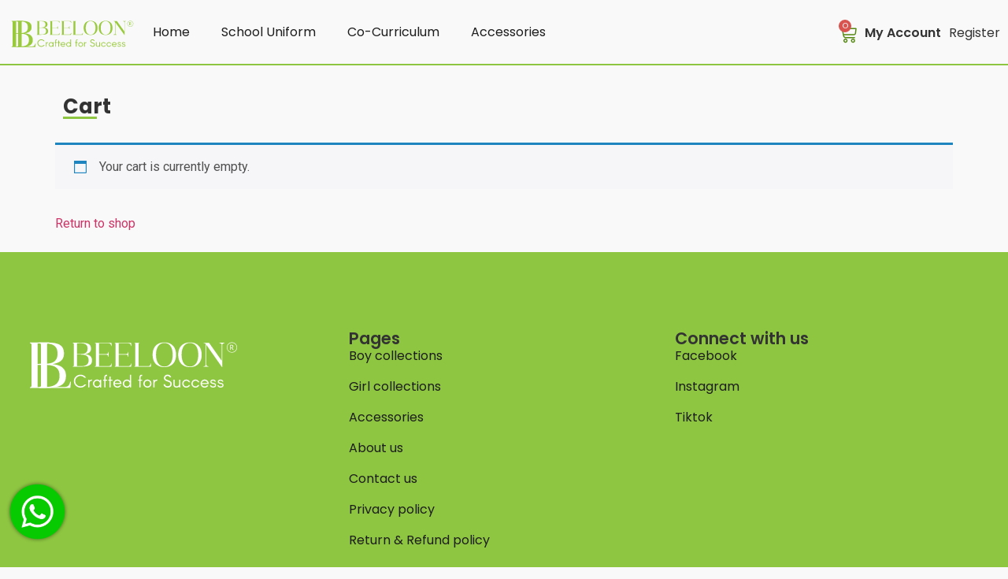

--- FILE ---
content_type: text/html; charset=UTF-8
request_url: http://www.beeloon.com/cart/
body_size: 59883
content:
<!doctype html>
<html lang="en-US">
<head>
	<meta charset="UTF-8">
	<meta name="viewport" content="width=device-width, initial-scale=1">
	<link rel="profile" href="https://gmpg.org/xfn/11">
	<meta name='robots' content='noindex, follow' />

	<!-- This site is optimized with the Yoast SEO plugin v24.4 - https://yoast.com/wordpress/plugins/seo/ -->
	<title>Cart - Beeloon - School Uniform</title>
	<link rel="canonical" href="https://www.beeloon.com/cart/" />
	<meta property="og:locale" content="en_US" />
	<meta property="og:type" content="article" />
	<meta property="og:title" content="Cart - Beeloon - School Uniform" />
	<meta property="og:description" content="Cart Remove item Thumbnail image Product Price Quantity Subtotal &times; Primary Pinafore (Thick) &#8211; 27T &#082;&#077;29.90 Primary Pinafore (Thick) &#8211; 27T quantity &#082;&#077;29.90 &times; JPA Colar neck T-Shirt (Long Sleeve) &#082;&#077;23.90 JPA Colar neck T-Shirt (Long Sleeve) quantity &#082;&#077;23.90 Update Cart Apply coupon Cart Totals Subtotal &#082;&#077;53.80 Total &#082;&#077;53.80 Proceed to Checkout" />
	<meta property="og:url" content="https://www.beeloon.com/cart/" />
	<meta property="og:site_name" content="Beeloon - School Uniform" />
	<meta property="article:modified_time" content="2025-12-01T01:59:09+00:00" />
	<meta property="og:image" content="https://www.beeloon.com/wp-content/uploads/2024/12/Skirt-Primary-School-300x300.webp" />
	<meta name="twitter:card" content="summary_large_image" />
	<meta name="twitter:label1" content="Est. reading time" />
	<meta name="twitter:data1" content="1 minute" />
	<script type="application/ld+json" class="yoast-schema-graph">{"@context":"https://schema.org","@graph":[{"@type":"WebPage","@id":"https://www.beeloon.com/cart/","url":"https://www.beeloon.com/cart/","name":"Cart - Beeloon - School Uniform","isPartOf":{"@id":"https://www.beeloon.com/#website"},"primaryImageOfPage":{"@id":"https://www.beeloon.com/cart/#primaryimage"},"image":{"@id":"https://www.beeloon.com/cart/#primaryimage"},"thumbnailUrl":"https://www.beeloon.com/wp-content/uploads/2024/12/Skirt-Primary-School-300x300.webp","datePublished":"2024-12-10T17:39:39+00:00","dateModified":"2025-12-01T01:59:09+00:00","breadcrumb":{"@id":"https://www.beeloon.com/cart/#breadcrumb"},"inLanguage":"en-US","potentialAction":[{"@type":"ReadAction","target":["https://www.beeloon.com/cart/"]}]},{"@type":"ImageObject","inLanguage":"en-US","@id":"https://www.beeloon.com/cart/#primaryimage","url":"https://www.beeloon.com/wp-content/uploads/2024/12/Skirt-Primary-School-300x300.webp","contentUrl":"https://www.beeloon.com/wp-content/uploads/2024/12/Skirt-Primary-School-300x300.webp"},{"@type":"BreadcrumbList","@id":"https://www.beeloon.com/cart/#breadcrumb","itemListElement":[{"@type":"ListItem","position":1,"name":"Home","item":"https://www.beeloon.com/"},{"@type":"ListItem","position":2,"name":"Cart"}]},{"@type":"WebSite","@id":"https://www.beeloon.com/#website","url":"https://www.beeloon.com/","name":"Beeloon - School Uniform","description":"Beeloon - No 1 choice when comes to school uniform","publisher":{"@id":"https://www.beeloon.com/#organization"},"potentialAction":[{"@type":"SearchAction","target":{"@type":"EntryPoint","urlTemplate":"https://www.beeloon.com/?s={search_term_string}"},"query-input":{"@type":"PropertyValueSpecification","valueRequired":true,"valueName":"search_term_string"}}],"inLanguage":"en-US"},{"@type":"Organization","@id":"https://www.beeloon.com/#organization","name":"Beeloon - School Uniform","url":"https://www.beeloon.com/","logo":{"@type":"ImageObject","inLanguage":"en-US","@id":"https://www.beeloon.com/#/schema/logo/image/","url":"","contentUrl":"","caption":"Beeloon - School Uniform"},"image":{"@id":"https://www.beeloon.com/#/schema/logo/image/"}}]}</script>
	<!-- / Yoast SEO plugin. -->


<link rel="alternate" type="application/rss+xml" title="Beeloon - School Uniform &raquo; Feed" href="https://www.beeloon.com/feed/" />
<link rel="alternate" type="application/rss+xml" title="Beeloon - School Uniform &raquo; Comments Feed" href="https://www.beeloon.com/comments/feed/" />
<link rel="alternate" title="oEmbed (JSON)" type="application/json+oembed" href="https://www.beeloon.com/wp-json/oembed/1.0/embed?url=https%3A%2F%2Fwww.beeloon.com%2Fcart%2F" />
<link rel="alternate" title="oEmbed (XML)" type="text/xml+oembed" href="https://www.beeloon.com/wp-json/oembed/1.0/embed?url=https%3A%2F%2Fwww.beeloon.com%2Fcart%2F&#038;format=xml" />
<style id='wp-img-auto-sizes-contain-inline-css'>
img:is([sizes=auto i],[sizes^="auto," i]){contain-intrinsic-size:3000px 1500px}
/*# sourceURL=wp-img-auto-sizes-contain-inline-css */
</style>

<link rel='stylesheet' id='hello-elementor-theme-style-css' href='http://www.beeloon.com/wp-content/themes/hello-elementor/theme.min.css?ver=3.1.1' media='all' />
<link rel='stylesheet' id='jet-menu-hello-css' href='http://www.beeloon.com/wp-content/plugins/jet-menu/integration/themes/hello-elementor/assets/css/style.css?ver=2.4.8.1' media='all' />
<style id='wp-emoji-styles-inline-css'>

	img.wp-smiley, img.emoji {
		display: inline !important;
		border: none !important;
		box-shadow: none !important;
		height: 1em !important;
		width: 1em !important;
		margin: 0 0.07em !important;
		vertical-align: -0.1em !important;
		background: none !important;
		padding: 0 !important;
	}
/*# sourceURL=wp-emoji-styles-inline-css */
</style>
<style id='classic-theme-styles-inline-css'>
/*! This file is auto-generated */
.wp-block-button__link{color:#fff;background-color:#32373c;border-radius:9999px;box-shadow:none;text-decoration:none;padding:calc(.667em + 2px) calc(1.333em + 2px);font-size:1.125em}.wp-block-file__button{background:#32373c;color:#fff;text-decoration:none}
/*# sourceURL=/wp-includes/css/classic-themes.min.css */
</style>
<link rel='stylesheet' id='jet-engine-frontend-css' href='http://www.beeloon.com/wp-content/plugins/jet-engine/assets/css/frontend.css?ver=3.6.3' media='all' />
<link rel='stylesheet' id='select2-css' href='http://www.beeloon.com/wp-content/plugins/woocommerce/assets/css/select2.css?ver=9.6.3' media='all' />
<link rel='stylesheet' id='woocommerce-layout-css' href='http://www.beeloon.com/wp-content/plugins/woocommerce/assets/css/woocommerce-layout.css?ver=9.6.3' media='all' />
<link rel='stylesheet' id='woocommerce-smallscreen-css' href='http://www.beeloon.com/wp-content/plugins/woocommerce/assets/css/woocommerce-smallscreen.css?ver=9.6.3' media='only screen and (max-width: 768px)' />
<link rel='stylesheet' id='woocommerce-general-css' href='http://www.beeloon.com/wp-content/plugins/woocommerce/assets/css/woocommerce.css?ver=9.6.3' media='all' />
<style id='woocommerce-inline-inline-css'>
.woocommerce form .form-row .required { visibility: visible; }
/*# sourceURL=woocommerce-inline-inline-css */
</style>
<link rel='stylesheet' id='brands-styles-css' href='http://www.beeloon.com/wp-content/plugins/woocommerce/assets/css/brands.css?ver=9.6.3' media='all' />
<link rel='stylesheet' id='hello-elementor-css' href='http://www.beeloon.com/wp-content/themes/hello-elementor/style.min.css?ver=3.1.1' media='all' />
<link rel='stylesheet' id='hello-elementor-header-footer-css' href='http://www.beeloon.com/wp-content/themes/hello-elementor/header-footer.min.css?ver=3.1.1' media='all' />
<link rel='stylesheet' id='elementor-frontend-css' href='http://www.beeloon.com/wp-content/plugins/elementor/assets/css/frontend.min.css?ver=3.27.1' media='all' />
<link rel='stylesheet' id='elementor-post-3402-css' href='http://www.beeloon.com/wp-content/uploads/elementor/css/post-3402.css?ver=1737897232' media='all' />
<link rel='stylesheet' id='jet-menu-public-styles-css' href='http://www.beeloon.com/wp-content/plugins/jet-menu/assets/public/css/public.css?ver=2.4.8.1' media='all' />
<link rel='stylesheet' id='widget-nav-menu-css' href='http://www.beeloon.com/wp-content/plugins/elementor-pro/assets/css/widget-nav-menu.min.css?ver=3.27.0' media='all' />
<link rel='stylesheet' id='widget-woocommerce-menu-cart-css' href='http://www.beeloon.com/wp-content/plugins/elementor-pro/assets/css/widget-woocommerce-menu-cart.min.css?ver=3.27.0' media='all' />
<link rel='stylesheet' id='widget-spacer-css' href='http://www.beeloon.com/wp-content/plugins/elementor/assets/css/widget-spacer.min.css?ver=3.27.1' media='all' />
<link rel='stylesheet' id='widget-heading-css' href='http://www.beeloon.com/wp-content/plugins/elementor/assets/css/widget-heading.min.css?ver=3.27.1' media='all' />
<link rel='stylesheet' id='widget-image-css' href='http://www.beeloon.com/wp-content/plugins/elementor/assets/css/widget-image.min.css?ver=3.27.1' media='all' />
<link rel='stylesheet' id='widget-icon-list-css' href='http://www.beeloon.com/wp-content/plugins/elementor/assets/css/widget-icon-list.min.css?ver=3.27.1' media='all' />
<link rel='stylesheet' id='widget-text-editor-css' href='http://www.beeloon.com/wp-content/plugins/elementor/assets/css/widget-text-editor.min.css?ver=3.27.1' media='all' />
<link rel='stylesheet' id='jet-blocks-css' href='http://www.beeloon.com/wp-content/uploads/elementor/css/custom-jet-blocks.css?ver=1.3.16' media='all' />
<link rel='stylesheet' id='font-awesome-5-all-css' href='http://www.beeloon.com/wp-content/plugins/elementor/assets/lib/font-awesome/css/all.min.css?ver=3.27.1' media='all' />
<link rel='stylesheet' id='font-awesome-4-shim-css' href='http://www.beeloon.com/wp-content/plugins/elementor/assets/lib/font-awesome/css/v4-shims.min.css?ver=3.27.1' media='all' />
<link rel='stylesheet' id='widget-woocommerce-cart-css' href='http://www.beeloon.com/wp-content/plugins/elementor-pro/assets/css/widget-woocommerce-cart.min.css?ver=3.27.0' media='all' />
<link rel='stylesheet' id='elementor-post-4493-css' href='http://www.beeloon.com/wp-content/uploads/elementor/css/post-4493.css?ver=1739863840' media='all' />
<link rel='stylesheet' id='elementor-post-3893-css' href='http://www.beeloon.com/wp-content/uploads/elementor/css/post-3893.css?ver=1740988806' media='all' />
<link rel='stylesheet' id='elementor-post-3998-css' href='http://www.beeloon.com/wp-content/uploads/elementor/css/post-3998.css?ver=1741229503' media='all' />
<link rel='stylesheet' id='google-fonts-1-css' href='https://fonts.googleapis.com/css?family=Poppins%3A100%2C100italic%2C200%2C200italic%2C300%2C300italic%2C400%2C400italic%2C500%2C500italic%2C600%2C600italic%2C700%2C700italic%2C800%2C800italic%2C900%2C900italic%7CRoboto+Slab%3A100%2C100italic%2C200%2C200italic%2C300%2C300italic%2C400%2C400italic%2C500%2C500italic%2C600%2C600italic%2C700%2C700italic%2C800%2C800italic%2C900%2C900italic%7CRoboto%3A100%2C100italic%2C200%2C200italic%2C300%2C300italic%2C400%2C400italic%2C500%2C500italic%2C600%2C600italic%2C700%2C700italic%2C800%2C800italic%2C900%2C900italic%7CMarcellus%3A100%2C100italic%2C200%2C200italic%2C300%2C300italic%2C400%2C400italic%2C500%2C500italic%2C600%2C600italic%2C700%2C700italic%2C800%2C800italic%2C900%2C900italic&#038;display=swap&#038;ver=6.9' media='all' />
<link rel="preconnect" href="https://fonts.gstatic.com/" crossorigin><script src="http://www.beeloon.com/wp-includes/js/jquery/jquery.min.js?ver=3.7.1" id="jquery-core-js"></script>
<script src="http://www.beeloon.com/wp-includes/js/jquery/jquery-migrate.min.js?ver=3.4.1" id="jquery-migrate-js"></script>
<script src="http://www.beeloon.com/wp-content/plugins/woocommerce/assets/js/jquery-blockui/jquery.blockUI.min.js?ver=2.7.0-wc.9.6.3" id="jquery-blockui-js" defer data-wp-strategy="defer"></script>
<script id="wc-add-to-cart-js-extra">
var wc_add_to_cart_params = {"ajax_url":"/wp-admin/admin-ajax.php","wc_ajax_url":"/?wc-ajax=%%endpoint%%","i18n_view_cart":"View cart","cart_url":"https://www.beeloon.com/cart/","is_cart":"1","cart_redirect_after_add":"no"};
//# sourceURL=wc-add-to-cart-js-extra
</script>
<script src="http://www.beeloon.com/wp-content/plugins/woocommerce/assets/js/frontend/add-to-cart.min.js?ver=9.6.3" id="wc-add-to-cart-js" defer data-wp-strategy="defer"></script>
<script src="http://www.beeloon.com/wp-content/plugins/woocommerce/assets/js/js-cookie/js.cookie.min.js?ver=2.1.4-wc.9.6.3" id="js-cookie-js" defer data-wp-strategy="defer"></script>
<script id="woocommerce-js-extra">
var woocommerce_params = {"ajax_url":"/wp-admin/admin-ajax.php","wc_ajax_url":"/?wc-ajax=%%endpoint%%"};
//# sourceURL=woocommerce-js-extra
</script>
<script src="http://www.beeloon.com/wp-content/plugins/woocommerce/assets/js/frontend/woocommerce.min.js?ver=9.6.3" id="woocommerce-js" defer data-wp-strategy="defer"></script>
<script id="wc-country-select-js-extra">
var wc_country_select_params = {"countries":"{\"AF\":[],\"AL\":{\"AL-01\":\"Berat\",\"AL-09\":\"Dib\\u00ebr\",\"AL-02\":\"Durr\\u00ebs\",\"AL-03\":\"Elbasan\",\"AL-04\":\"Fier\",\"AL-05\":\"Gjirokast\\u00ebr\",\"AL-06\":\"Kor\\u00e7\\u00eb\",\"AL-07\":\"Kuk\\u00ebs\",\"AL-08\":\"Lezh\\u00eb\",\"AL-10\":\"Shkod\\u00ebr\",\"AL-11\":\"Tirana\",\"AL-12\":\"Vlor\\u00eb\"},\"AO\":{\"BGO\":\"Bengo\",\"BLU\":\"Benguela\",\"BIE\":\"Bi\\u00e9\",\"CAB\":\"Cabinda\",\"CNN\":\"Cunene\",\"HUA\":\"Huambo\",\"HUI\":\"Hu\\u00edla\",\"CCU\":\"Kuando Kubango\",\"CNO\":\"Kwanza-Norte\",\"CUS\":\"Kwanza-Sul\",\"LUA\":\"Luanda\",\"LNO\":\"Lunda-Norte\",\"LSU\":\"Lunda-Sul\",\"MAL\":\"Malanje\",\"MOX\":\"Moxico\",\"NAM\":\"Namibe\",\"UIG\":\"U\\u00edge\",\"ZAI\":\"Zaire\"},\"AR\":{\"C\":\"Ciudad Aut\\u00f3noma de Buenos Aires\",\"B\":\"Buenos Aires\",\"K\":\"Catamarca\",\"H\":\"Chaco\",\"U\":\"Chubut\",\"X\":\"C\\u00f3rdoba\",\"W\":\"Corrientes\",\"E\":\"Entre R\\u00edos\",\"P\":\"Formosa\",\"Y\":\"Jujuy\",\"L\":\"La Pampa\",\"F\":\"La Rioja\",\"M\":\"Mendoza\",\"N\":\"Misiones\",\"Q\":\"Neuqu\\u00e9n\",\"R\":\"R\\u00edo Negro\",\"A\":\"Salta\",\"J\":\"San Juan\",\"D\":\"San Luis\",\"Z\":\"Santa Cruz\",\"S\":\"Santa Fe\",\"G\":\"Santiago del Estero\",\"V\":\"Tierra del Fuego\",\"T\":\"Tucum\\u00e1n\"},\"AT\":[],\"AU\":{\"ACT\":\"Australian Capital Territory\",\"NSW\":\"New South Wales\",\"NT\":\"Northern Territory\",\"QLD\":\"Queensland\",\"SA\":\"South Australia\",\"TAS\":\"Tasmania\",\"VIC\":\"Victoria\",\"WA\":\"Western Australia\"},\"AX\":[],\"BD\":{\"BD-05\":\"Bagerhat\",\"BD-01\":\"Bandarban\",\"BD-02\":\"Barguna\",\"BD-06\":\"Barishal\",\"BD-07\":\"Bhola\",\"BD-03\":\"Bogura\",\"BD-04\":\"Brahmanbaria\",\"BD-09\":\"Chandpur\",\"BD-10\":\"Chattogram\",\"BD-12\":\"Chuadanga\",\"BD-11\":\"Cox's Bazar\",\"BD-08\":\"Cumilla\",\"BD-13\":\"Dhaka\",\"BD-14\":\"Dinajpur\",\"BD-15\":\"Faridpur \",\"BD-16\":\"Feni\",\"BD-19\":\"Gaibandha\",\"BD-18\":\"Gazipur\",\"BD-17\":\"Gopalganj\",\"BD-20\":\"Habiganj\",\"BD-21\":\"Jamalpur\",\"BD-22\":\"Jashore\",\"BD-25\":\"Jhalokati\",\"BD-23\":\"Jhenaidah\",\"BD-24\":\"Joypurhat\",\"BD-29\":\"Khagrachhari\",\"BD-27\":\"Khulna\",\"BD-26\":\"Kishoreganj\",\"BD-28\":\"Kurigram\",\"BD-30\":\"Kushtia\",\"BD-31\":\"Lakshmipur\",\"BD-32\":\"Lalmonirhat\",\"BD-36\":\"Madaripur\",\"BD-37\":\"Magura\",\"BD-33\":\"Manikganj \",\"BD-39\":\"Meherpur\",\"BD-38\":\"Moulvibazar\",\"BD-35\":\"Munshiganj\",\"BD-34\":\"Mymensingh\",\"BD-48\":\"Naogaon\",\"BD-43\":\"Narail\",\"BD-40\":\"Narayanganj\",\"BD-42\":\"Narsingdi\",\"BD-44\":\"Natore\",\"BD-45\":\"Nawabganj\",\"BD-41\":\"Netrakona\",\"BD-46\":\"Nilphamari\",\"BD-47\":\"Noakhali\",\"BD-49\":\"Pabna\",\"BD-52\":\"Panchagarh\",\"BD-51\":\"Patuakhali\",\"BD-50\":\"Pirojpur\",\"BD-53\":\"Rajbari\",\"BD-54\":\"Rajshahi\",\"BD-56\":\"Rangamati\",\"BD-55\":\"Rangpur\",\"BD-58\":\"Satkhira\",\"BD-62\":\"Shariatpur\",\"BD-57\":\"Sherpur\",\"BD-59\":\"Sirajganj\",\"BD-61\":\"Sunamganj\",\"BD-60\":\"Sylhet\",\"BD-63\":\"Tangail\",\"BD-64\":\"Thakurgaon\"},\"BE\":[],\"BG\":{\"BG-01\":\"Blagoevgrad\",\"BG-02\":\"Burgas\",\"BG-08\":\"Dobrich\",\"BG-07\":\"Gabrovo\",\"BG-26\":\"Haskovo\",\"BG-09\":\"Kardzhali\",\"BG-10\":\"Kyustendil\",\"BG-11\":\"Lovech\",\"BG-12\":\"Montana\",\"BG-13\":\"Pazardzhik\",\"BG-14\":\"Pernik\",\"BG-15\":\"Pleven\",\"BG-16\":\"Plovdiv\",\"BG-17\":\"Razgrad\",\"BG-18\":\"Ruse\",\"BG-27\":\"Shumen\",\"BG-19\":\"Silistra\",\"BG-20\":\"Sliven\",\"BG-21\":\"Smolyan\",\"BG-23\":\"Sofia District\",\"BG-22\":\"Sofia\",\"BG-24\":\"Stara Zagora\",\"BG-25\":\"Targovishte\",\"BG-03\":\"Varna\",\"BG-04\":\"Veliko Tarnovo\",\"BG-05\":\"Vidin\",\"BG-06\":\"Vratsa\",\"BG-28\":\"Yambol\"},\"BH\":[],\"BI\":[],\"BJ\":{\"AL\":\"Alibori\",\"AK\":\"Atakora\",\"AQ\":\"Atlantique\",\"BO\":\"Borgou\",\"CO\":\"Collines\",\"KO\":\"Kouffo\",\"DO\":\"Donga\",\"LI\":\"Littoral\",\"MO\":\"Mono\",\"OU\":\"Ou\\u00e9m\\u00e9\",\"PL\":\"Plateau\",\"ZO\":\"Zou\"},\"BO\":{\"BO-B\":\"Beni\",\"BO-H\":\"Chuquisaca\",\"BO-C\":\"Cochabamba\",\"BO-L\":\"La Paz\",\"BO-O\":\"Oruro\",\"BO-N\":\"Pando\",\"BO-P\":\"Potos\\u00ed\",\"BO-S\":\"Santa Cruz\",\"BO-T\":\"Tarija\"},\"BR\":{\"AC\":\"Acre\",\"AL\":\"Alagoas\",\"AP\":\"Amap\\u00e1\",\"AM\":\"Amazonas\",\"BA\":\"Bahia\",\"CE\":\"Cear\\u00e1\",\"DF\":\"Distrito Federal\",\"ES\":\"Esp\\u00edrito Santo\",\"GO\":\"Goi\\u00e1s\",\"MA\":\"Maranh\\u00e3o\",\"MT\":\"Mato Grosso\",\"MS\":\"Mato Grosso do Sul\",\"MG\":\"Minas Gerais\",\"PA\":\"Par\\u00e1\",\"PB\":\"Para\\u00edba\",\"PR\":\"Paran\\u00e1\",\"PE\":\"Pernambuco\",\"PI\":\"Piau\\u00ed\",\"RJ\":\"Rio de Janeiro\",\"RN\":\"Rio Grande do Norte\",\"RS\":\"Rio Grande do Sul\",\"RO\":\"Rond\\u00f4nia\",\"RR\":\"Roraima\",\"SC\":\"Santa Catarina\",\"SP\":\"S\\u00e3o Paulo\",\"SE\":\"Sergipe\",\"TO\":\"Tocantins\"},\"CA\":{\"AB\":\"Alberta\",\"BC\":\"British Columbia\",\"MB\":\"Manitoba\",\"NB\":\"New Brunswick\",\"NL\":\"Newfoundland and Labrador\",\"NT\":\"Northwest Territories\",\"NS\":\"Nova Scotia\",\"NU\":\"Nunavut\",\"ON\":\"Ontario\",\"PE\":\"Prince Edward Island\",\"QC\":\"Quebec\",\"SK\":\"Saskatchewan\",\"YT\":\"Yukon Territory\"},\"CH\":{\"AG\":\"Aargau\",\"AR\":\"Appenzell Ausserrhoden\",\"AI\":\"Appenzell Innerrhoden\",\"BL\":\"Basel-Landschaft\",\"BS\":\"Basel-Stadt\",\"BE\":\"Bern\",\"FR\":\"Fribourg\",\"GE\":\"Geneva\",\"GL\":\"Glarus\",\"GR\":\"Graub\\u00fcnden\",\"JU\":\"Jura\",\"LU\":\"Luzern\",\"NE\":\"Neuch\\u00e2tel\",\"NW\":\"Nidwalden\",\"OW\":\"Obwalden\",\"SH\":\"Schaffhausen\",\"SZ\":\"Schwyz\",\"SO\":\"Solothurn\",\"SG\":\"St. Gallen\",\"TG\":\"Thurgau\",\"TI\":\"Ticino\",\"UR\":\"Uri\",\"VS\":\"Valais\",\"VD\":\"Vaud\",\"ZG\":\"Zug\",\"ZH\":\"Z\\u00fcrich\"},\"CL\":{\"CL-AI\":\"Ais\\u00e9n del General Carlos Iba\\u00f1ez del Campo\",\"CL-AN\":\"Antofagasta\",\"CL-AP\":\"Arica y Parinacota\",\"CL-AR\":\"La Araucan\\u00eda\",\"CL-AT\":\"Atacama\",\"CL-BI\":\"Biob\\u00edo\",\"CL-CO\":\"Coquimbo\",\"CL-LI\":\"Libertador General Bernardo O'Higgins\",\"CL-LL\":\"Los Lagos\",\"CL-LR\":\"Los R\\u00edos\",\"CL-MA\":\"Magallanes\",\"CL-ML\":\"Maule\",\"CL-NB\":\"\\u00d1uble\",\"CL-RM\":\"Regi\\u00f3n Metropolitana de Santiago\",\"CL-TA\":\"Tarapac\\u00e1\",\"CL-VS\":\"Valpara\\u00edso\"},\"CN\":{\"CN1\":\"Yunnan \\/ \\u4e91\\u5357\",\"CN2\":\"Beijing \\/ \\u5317\\u4eac\",\"CN3\":\"Tianjin \\/ \\u5929\\u6d25\",\"CN4\":\"Hebei \\/ \\u6cb3\\u5317\",\"CN5\":\"Shanxi \\/ \\u5c71\\u897f\",\"CN6\":\"Inner Mongolia \\/ \\u5167\\u8499\\u53e4\",\"CN7\":\"Liaoning \\/ \\u8fbd\\u5b81\",\"CN8\":\"Jilin \\/ \\u5409\\u6797\",\"CN9\":\"Heilongjiang \\/ \\u9ed1\\u9f99\\u6c5f\",\"CN10\":\"Shanghai \\/ \\u4e0a\\u6d77\",\"CN11\":\"Jiangsu \\/ \\u6c5f\\u82cf\",\"CN12\":\"Zhejiang \\/ \\u6d59\\u6c5f\",\"CN13\":\"Anhui \\/ \\u5b89\\u5fbd\",\"CN14\":\"Fujian \\/ \\u798f\\u5efa\",\"CN15\":\"Jiangxi \\/ \\u6c5f\\u897f\",\"CN16\":\"Shandong \\/ \\u5c71\\u4e1c\",\"CN17\":\"Henan \\/ \\u6cb3\\u5357\",\"CN18\":\"Hubei \\/ \\u6e56\\u5317\",\"CN19\":\"Hunan \\/ \\u6e56\\u5357\",\"CN20\":\"Guangdong \\/ \\u5e7f\\u4e1c\",\"CN21\":\"Guangxi Zhuang \\/ \\u5e7f\\u897f\\u58ee\\u65cf\",\"CN22\":\"Hainan \\/ \\u6d77\\u5357\",\"CN23\":\"Chongqing \\/ \\u91cd\\u5e86\",\"CN24\":\"Sichuan \\/ \\u56db\\u5ddd\",\"CN25\":\"Guizhou \\/ \\u8d35\\u5dde\",\"CN26\":\"Shaanxi \\/ \\u9655\\u897f\",\"CN27\":\"Gansu \\/ \\u7518\\u8083\",\"CN28\":\"Qinghai \\/ \\u9752\\u6d77\",\"CN29\":\"Ningxia Hui \\/ \\u5b81\\u590f\",\"CN30\":\"Macao \\/ \\u6fb3\\u95e8\",\"CN31\":\"Tibet \\/ \\u897f\\u85cf\",\"CN32\":\"Xinjiang \\/ \\u65b0\\u7586\"},\"CO\":{\"CO-AMA\":\"Amazonas\",\"CO-ANT\":\"Antioquia\",\"CO-ARA\":\"Arauca\",\"CO-ATL\":\"Atl\\u00e1ntico\",\"CO-BOL\":\"Bol\\u00edvar\",\"CO-BOY\":\"Boyac\\u00e1\",\"CO-CAL\":\"Caldas\",\"CO-CAQ\":\"Caquet\\u00e1\",\"CO-CAS\":\"Casanare\",\"CO-CAU\":\"Cauca\",\"CO-CES\":\"Cesar\",\"CO-CHO\":\"Choc\\u00f3\",\"CO-COR\":\"C\\u00f3rdoba\",\"CO-CUN\":\"Cundinamarca\",\"CO-DC\":\"Capital District\",\"CO-GUA\":\"Guain\\u00eda\",\"CO-GUV\":\"Guaviare\",\"CO-HUI\":\"Huila\",\"CO-LAG\":\"La Guajira\",\"CO-MAG\":\"Magdalena\",\"CO-MET\":\"Meta\",\"CO-NAR\":\"Nari\\u00f1o\",\"CO-NSA\":\"Norte de Santander\",\"CO-PUT\":\"Putumayo\",\"CO-QUI\":\"Quind\\u00edo\",\"CO-RIS\":\"Risaralda\",\"CO-SAN\":\"Santander\",\"CO-SAP\":\"San Andr\\u00e9s & Providencia\",\"CO-SUC\":\"Sucre\",\"CO-TOL\":\"Tolima\",\"CO-VAC\":\"Valle del Cauca\",\"CO-VAU\":\"Vaup\\u00e9s\",\"CO-VID\":\"Vichada\"},\"CR\":{\"CR-A\":\"Alajuela\",\"CR-C\":\"Cartago\",\"CR-G\":\"Guanacaste\",\"CR-H\":\"Heredia\",\"CR-L\":\"Lim\\u00f3n\",\"CR-P\":\"Puntarenas\",\"CR-SJ\":\"San Jos\\u00e9\"},\"CZ\":[],\"DE\":{\"DE-BW\":\"Baden-W\\u00fcrttemberg\",\"DE-BY\":\"Bavaria\",\"DE-BE\":\"Berlin\",\"DE-BB\":\"Brandenburg\",\"DE-HB\":\"Bremen\",\"DE-HH\":\"Hamburg\",\"DE-HE\":\"Hesse\",\"DE-MV\":\"Mecklenburg-Vorpommern\",\"DE-NI\":\"Lower Saxony\",\"DE-NW\":\"North Rhine-Westphalia\",\"DE-RP\":\"Rhineland-Palatinate\",\"DE-SL\":\"Saarland\",\"DE-SN\":\"Saxony\",\"DE-ST\":\"Saxony-Anhalt\",\"DE-SH\":\"Schleswig-Holstein\",\"DE-TH\":\"Thuringia\"},\"DK\":[],\"DO\":{\"DO-01\":\"Distrito Nacional\",\"DO-02\":\"Azua\",\"DO-03\":\"Baoruco\",\"DO-04\":\"Barahona\",\"DO-33\":\"Cibao Nordeste\",\"DO-34\":\"Cibao Noroeste\",\"DO-35\":\"Cibao Norte\",\"DO-36\":\"Cibao Sur\",\"DO-05\":\"Dajab\\u00f3n\",\"DO-06\":\"Duarte\",\"DO-08\":\"El Seibo\",\"DO-37\":\"El Valle\",\"DO-07\":\"El\\u00edas Pi\\u00f1a\",\"DO-38\":\"Enriquillo\",\"DO-09\":\"Espaillat\",\"DO-30\":\"Hato Mayor\",\"DO-19\":\"Hermanas Mirabal\",\"DO-39\":\"Hig\\u00fcamo\",\"DO-10\":\"Independencia\",\"DO-11\":\"La Altagracia\",\"DO-12\":\"La Romana\",\"DO-13\":\"La Vega\",\"DO-14\":\"Mar\\u00eda Trinidad S\\u00e1nchez\",\"DO-28\":\"Monse\\u00f1or Nouel\",\"DO-15\":\"Monte Cristi\",\"DO-29\":\"Monte Plata\",\"DO-40\":\"Ozama\",\"DO-16\":\"Pedernales\",\"DO-17\":\"Peravia\",\"DO-18\":\"Puerto Plata\",\"DO-20\":\"Saman\\u00e1\",\"DO-21\":\"San Crist\\u00f3bal\",\"DO-31\":\"San Jos\\u00e9 de Ocoa\",\"DO-22\":\"San Juan\",\"DO-23\":\"San Pedro de Macor\\u00eds\",\"DO-24\":\"S\\u00e1nchez Ram\\u00edrez\",\"DO-25\":\"Santiago\",\"DO-26\":\"Santiago Rodr\\u00edguez\",\"DO-32\":\"Santo Domingo\",\"DO-41\":\"Valdesia\",\"DO-27\":\"Valverde\",\"DO-42\":\"Yuma\"},\"DZ\":{\"DZ-01\":\"Adrar\",\"DZ-02\":\"Chlef\",\"DZ-03\":\"Laghouat\",\"DZ-04\":\"Oum El Bouaghi\",\"DZ-05\":\"Batna\",\"DZ-06\":\"B\\u00e9ja\\u00efa\",\"DZ-07\":\"Biskra\",\"DZ-08\":\"B\\u00e9char\",\"DZ-09\":\"Blida\",\"DZ-10\":\"Bouira\",\"DZ-11\":\"Tamanghasset\",\"DZ-12\":\"T\\u00e9bessa\",\"DZ-13\":\"Tlemcen\",\"DZ-14\":\"Tiaret\",\"DZ-15\":\"Tizi Ouzou\",\"DZ-16\":\"Algiers\",\"DZ-17\":\"Djelfa\",\"DZ-18\":\"Jijel\",\"DZ-19\":\"S\\u00e9tif\",\"DZ-20\":\"Sa\\u00efda\",\"DZ-21\":\"Skikda\",\"DZ-22\":\"Sidi Bel Abb\\u00e8s\",\"DZ-23\":\"Annaba\",\"DZ-24\":\"Guelma\",\"DZ-25\":\"Constantine\",\"DZ-26\":\"M\\u00e9d\\u00e9a\",\"DZ-27\":\"Mostaganem\",\"DZ-28\":\"M\\u2019Sila\",\"DZ-29\":\"Mascara\",\"DZ-30\":\"Ouargla\",\"DZ-31\":\"Oran\",\"DZ-32\":\"El Bayadh\",\"DZ-33\":\"Illizi\",\"DZ-34\":\"Bordj Bou Arr\\u00e9ridj\",\"DZ-35\":\"Boumerd\\u00e8s\",\"DZ-36\":\"El Tarf\",\"DZ-37\":\"Tindouf\",\"DZ-38\":\"Tissemsilt\",\"DZ-39\":\"El Oued\",\"DZ-40\":\"Khenchela\",\"DZ-41\":\"Souk Ahras\",\"DZ-42\":\"Tipasa\",\"DZ-43\":\"Mila\",\"DZ-44\":\"A\\u00efn Defla\",\"DZ-45\":\"Naama\",\"DZ-46\":\"A\\u00efn T\\u00e9mouchent\",\"DZ-47\":\"Gharda\\u00efa\",\"DZ-48\":\"Relizane\"},\"EE\":[],\"EC\":{\"EC-A\":\"Azuay\",\"EC-B\":\"Bol\\u00edvar\",\"EC-F\":\"Ca\\u00f1ar\",\"EC-C\":\"Carchi\",\"EC-H\":\"Chimborazo\",\"EC-X\":\"Cotopaxi\",\"EC-O\":\"El Oro\",\"EC-E\":\"Esmeraldas\",\"EC-W\":\"Gal\\u00e1pagos\",\"EC-G\":\"Guayas\",\"EC-I\":\"Imbabura\",\"EC-L\":\"Loja\",\"EC-R\":\"Los R\\u00edos\",\"EC-M\":\"Manab\\u00ed\",\"EC-S\":\"Morona-Santiago\",\"EC-N\":\"Napo\",\"EC-D\":\"Orellana\",\"EC-Y\":\"Pastaza\",\"EC-P\":\"Pichincha\",\"EC-SE\":\"Santa Elena\",\"EC-SD\":\"Santo Domingo de los Ts\\u00e1chilas\",\"EC-U\":\"Sucumb\\u00edos\",\"EC-T\":\"Tungurahua\",\"EC-Z\":\"Zamora-Chinchipe\"},\"EG\":{\"EGALX\":\"Alexandria\",\"EGASN\":\"Aswan\",\"EGAST\":\"Asyut\",\"EGBA\":\"Red Sea\",\"EGBH\":\"Beheira\",\"EGBNS\":\"Beni Suef\",\"EGC\":\"Cairo\",\"EGDK\":\"Dakahlia\",\"EGDT\":\"Damietta\",\"EGFYM\":\"Faiyum\",\"EGGH\":\"Gharbia\",\"EGGZ\":\"Giza\",\"EGIS\":\"Ismailia\",\"EGJS\":\"South Sinai\",\"EGKB\":\"Qalyubia\",\"EGKFS\":\"Kafr el-Sheikh\",\"EGKN\":\"Qena\",\"EGLX\":\"Luxor\",\"EGMN\":\"Minya\",\"EGMNF\":\"Monufia\",\"EGMT\":\"Matrouh\",\"EGPTS\":\"Port Said\",\"EGSHG\":\"Sohag\",\"EGSHR\":\"Al Sharqia\",\"EGSIN\":\"North Sinai\",\"EGSUZ\":\"Suez\",\"EGWAD\":\"New Valley\"},\"ES\":{\"C\":\"A Coru\\u00f1a\",\"VI\":\"Araba\\/\\u00c1lava\",\"AB\":\"Albacete\",\"A\":\"Alicante\",\"AL\":\"Almer\\u00eda\",\"O\":\"Asturias\",\"AV\":\"\\u00c1vila\",\"BA\":\"Badajoz\",\"PM\":\"Baleares\",\"B\":\"Barcelona\",\"BU\":\"Burgos\",\"CC\":\"C\\u00e1ceres\",\"CA\":\"C\\u00e1diz\",\"S\":\"Cantabria\",\"CS\":\"Castell\\u00f3n\",\"CE\":\"Ceuta\",\"CR\":\"Ciudad Real\",\"CO\":\"C\\u00f3rdoba\",\"CU\":\"Cuenca\",\"GI\":\"Girona\",\"GR\":\"Granada\",\"GU\":\"Guadalajara\",\"SS\":\"Gipuzkoa\",\"H\":\"Huelva\",\"HU\":\"Huesca\",\"J\":\"Ja\\u00e9n\",\"LO\":\"La Rioja\",\"GC\":\"Las Palmas\",\"LE\":\"Le\\u00f3n\",\"L\":\"Lleida\",\"LU\":\"Lugo\",\"M\":\"Madrid\",\"MA\":\"M\\u00e1laga\",\"ML\":\"Melilla\",\"MU\":\"Murcia\",\"NA\":\"Navarra\",\"OR\":\"Ourense\",\"P\":\"Palencia\",\"PO\":\"Pontevedra\",\"SA\":\"Salamanca\",\"TF\":\"Santa Cruz de Tenerife\",\"SG\":\"Segovia\",\"SE\":\"Sevilla\",\"SO\":\"Soria\",\"T\":\"Tarragona\",\"TE\":\"Teruel\",\"TO\":\"Toledo\",\"V\":\"Valencia\",\"VA\":\"Valladolid\",\"BI\":\"Biscay\",\"ZA\":\"Zamora\",\"Z\":\"Zaragoza\"},\"ET\":[],\"FI\":[],\"FR\":[],\"GF\":[],\"GH\":{\"AF\":\"Ahafo\",\"AH\":\"Ashanti\",\"BA\":\"Brong-Ahafo\",\"BO\":\"Bono\",\"BE\":\"Bono East\",\"CP\":\"Central\",\"EP\":\"Eastern\",\"AA\":\"Greater Accra\",\"NE\":\"North East\",\"NP\":\"Northern\",\"OT\":\"Oti\",\"SV\":\"Savannah\",\"UE\":\"Upper East\",\"UW\":\"Upper West\",\"TV\":\"Volta\",\"WP\":\"Western\",\"WN\":\"Western North\"},\"GP\":[],\"GR\":{\"I\":\"Attica\",\"A\":\"East Macedonia and Thrace\",\"B\":\"Central Macedonia\",\"C\":\"West Macedonia\",\"D\":\"Epirus\",\"E\":\"Thessaly\",\"F\":\"Ionian Islands\",\"G\":\"West Greece\",\"H\":\"Central Greece\",\"J\":\"Peloponnese\",\"K\":\"North Aegean\",\"L\":\"South Aegean\",\"M\":\"Crete\"},\"GT\":{\"GT-AV\":\"Alta Verapaz\",\"GT-BV\":\"Baja Verapaz\",\"GT-CM\":\"Chimaltenango\",\"GT-CQ\":\"Chiquimula\",\"GT-PR\":\"El Progreso\",\"GT-ES\":\"Escuintla\",\"GT-GU\":\"Guatemala\",\"GT-HU\":\"Huehuetenango\",\"GT-IZ\":\"Izabal\",\"GT-JA\":\"Jalapa\",\"GT-JU\":\"Jutiapa\",\"GT-PE\":\"Pet\\u00e9n\",\"GT-QZ\":\"Quetzaltenango\",\"GT-QC\":\"Quich\\u00e9\",\"GT-RE\":\"Retalhuleu\",\"GT-SA\":\"Sacatep\\u00e9quez\",\"GT-SM\":\"San Marcos\",\"GT-SR\":\"Santa Rosa\",\"GT-SO\":\"Solol\\u00e1\",\"GT-SU\":\"Suchitep\\u00e9quez\",\"GT-TO\":\"Totonicap\\u00e1n\",\"GT-ZA\":\"Zacapa\"},\"HK\":{\"HONG KONG\":\"Hong Kong Island\",\"KOWLOON\":\"Kowloon\",\"NEW TERRITORIES\":\"New Territories\"},\"HN\":{\"HN-AT\":\"Atl\\u00e1ntida\",\"HN-IB\":\"Bay Islands\",\"HN-CH\":\"Choluteca\",\"HN-CL\":\"Col\\u00f3n\",\"HN-CM\":\"Comayagua\",\"HN-CP\":\"Cop\\u00e1n\",\"HN-CR\":\"Cort\\u00e9s\",\"HN-EP\":\"El Para\\u00edso\",\"HN-FM\":\"Francisco Moraz\\u00e1n\",\"HN-GD\":\"Gracias a Dios\",\"HN-IN\":\"Intibuc\\u00e1\",\"HN-LE\":\"Lempira\",\"HN-LP\":\"La Paz\",\"HN-OC\":\"Ocotepeque\",\"HN-OL\":\"Olancho\",\"HN-SB\":\"Santa B\\u00e1rbara\",\"HN-VA\":\"Valle\",\"HN-YO\":\"Yoro\"},\"HR\":{\"HR-01\":\"Zagreb County\",\"HR-02\":\"Krapina-Zagorje County\",\"HR-03\":\"Sisak-Moslavina County\",\"HR-04\":\"Karlovac County\",\"HR-05\":\"Vara\\u017edin County\",\"HR-06\":\"Koprivnica-Kri\\u017eevci County\",\"HR-07\":\"Bjelovar-Bilogora County\",\"HR-08\":\"Primorje-Gorski Kotar County\",\"HR-09\":\"Lika-Senj County\",\"HR-10\":\"Virovitica-Podravina County\",\"HR-11\":\"Po\\u017eega-Slavonia County\",\"HR-12\":\"Brod-Posavina County\",\"HR-13\":\"Zadar County\",\"HR-14\":\"Osijek-Baranja County\",\"HR-15\":\"\\u0160ibenik-Knin County\",\"HR-16\":\"Vukovar-Srijem County\",\"HR-17\":\"Split-Dalmatia County\",\"HR-18\":\"Istria County\",\"HR-19\":\"Dubrovnik-Neretva County\",\"HR-20\":\"Me\\u0111imurje County\",\"HR-21\":\"Zagreb City\"},\"HU\":{\"BK\":\"B\\u00e1cs-Kiskun\",\"BE\":\"B\\u00e9k\\u00e9s\",\"BA\":\"Baranya\",\"BZ\":\"Borsod-Aba\\u00faj-Zempl\\u00e9n\",\"BU\":\"Budapest\",\"CS\":\"Csongr\\u00e1d-Csan\\u00e1d\",\"FE\":\"Fej\\u00e9r\",\"GS\":\"Gy\\u0151r-Moson-Sopron\",\"HB\":\"Hajd\\u00fa-Bihar\",\"HE\":\"Heves\",\"JN\":\"J\\u00e1sz-Nagykun-Szolnok\",\"KE\":\"Kom\\u00e1rom-Esztergom\",\"NO\":\"N\\u00f3gr\\u00e1d\",\"PE\":\"Pest\",\"SO\":\"Somogy\",\"SZ\":\"Szabolcs-Szatm\\u00e1r-Bereg\",\"TO\":\"Tolna\",\"VA\":\"Vas\",\"VE\":\"Veszpr\\u00e9m\",\"ZA\":\"Zala\"},\"ID\":{\"AC\":\"Daerah Istimewa Aceh\",\"SU\":\"Sumatera Utara\",\"SB\":\"Sumatera Barat\",\"RI\":\"Riau\",\"KR\":\"Kepulauan Riau\",\"JA\":\"Jambi\",\"SS\":\"Sumatera Selatan\",\"BB\":\"Bangka Belitung\",\"BE\":\"Bengkulu\",\"LA\":\"Lampung\",\"JK\":\"DKI Jakarta\",\"JB\":\"Jawa Barat\",\"BT\":\"Banten\",\"JT\":\"Jawa Tengah\",\"JI\":\"Jawa Timur\",\"YO\":\"Daerah Istimewa Yogyakarta\",\"BA\":\"Bali\",\"NB\":\"Nusa Tenggara Barat\",\"NT\":\"Nusa Tenggara Timur\",\"KB\":\"Kalimantan Barat\",\"KT\":\"Kalimantan Tengah\",\"KI\":\"Kalimantan Timur\",\"KS\":\"Kalimantan Selatan\",\"KU\":\"Kalimantan Utara\",\"SA\":\"Sulawesi Utara\",\"ST\":\"Sulawesi Tengah\",\"SG\":\"Sulawesi Tenggara\",\"SR\":\"Sulawesi Barat\",\"SN\":\"Sulawesi Selatan\",\"GO\":\"Gorontalo\",\"MA\":\"Maluku\",\"MU\":\"Maluku Utara\",\"PA\":\"Papua\",\"PB\":\"Papua Barat\"},\"IE\":{\"CW\":\"Carlow\",\"CN\":\"Cavan\",\"CE\":\"Clare\",\"CO\":\"Cork\",\"DL\":\"Donegal\",\"D\":\"Dublin\",\"G\":\"Galway\",\"KY\":\"Kerry\",\"KE\":\"Kildare\",\"KK\":\"Kilkenny\",\"LS\":\"Laois\",\"LM\":\"Leitrim\",\"LK\":\"Limerick\",\"LD\":\"Longford\",\"LH\":\"Louth\",\"MO\":\"Mayo\",\"MH\":\"Meath\",\"MN\":\"Monaghan\",\"OY\":\"Offaly\",\"RN\":\"Roscommon\",\"SO\":\"Sligo\",\"TA\":\"Tipperary\",\"WD\":\"Waterford\",\"WH\":\"Westmeath\",\"WX\":\"Wexford\",\"WW\":\"Wicklow\"},\"IN\":{\"AP\":\"Andhra Pradesh\",\"AR\":\"Arunachal Pradesh\",\"AS\":\"Assam\",\"BR\":\"Bihar\",\"CT\":\"Chhattisgarh\",\"GA\":\"Goa\",\"GJ\":\"Gujarat\",\"HR\":\"Haryana\",\"HP\":\"Himachal Pradesh\",\"JK\":\"Jammu and Kashmir\",\"JH\":\"Jharkhand\",\"KA\":\"Karnataka\",\"KL\":\"Kerala\",\"LA\":\"Ladakh\",\"MP\":\"Madhya Pradesh\",\"MH\":\"Maharashtra\",\"MN\":\"Manipur\",\"ML\":\"Meghalaya\",\"MZ\":\"Mizoram\",\"NL\":\"Nagaland\",\"OD\":\"Odisha\",\"PB\":\"Punjab\",\"RJ\":\"Rajasthan\",\"SK\":\"Sikkim\",\"TN\":\"Tamil Nadu\",\"TS\":\"Telangana\",\"TR\":\"Tripura\",\"UK\":\"Uttarakhand\",\"UP\":\"Uttar Pradesh\",\"WB\":\"West Bengal\",\"AN\":\"Andaman and Nicobar Islands\",\"CH\":\"Chandigarh\",\"DN\":\"Dadra and Nagar Haveli\",\"DD\":\"Daman and Diu\",\"DL\":\"Delhi\",\"LD\":\"Lakshadeep\",\"PY\":\"Pondicherry (Puducherry)\"},\"IR\":{\"KHZ\":\"Khuzestan (\\u062e\\u0648\\u0632\\u0633\\u062a\\u0627\\u0646)\",\"THR\":\"Tehran (\\u062a\\u0647\\u0631\\u0627\\u0646)\",\"ILM\":\"Ilaam (\\u0627\\u06cc\\u0644\\u0627\\u0645)\",\"BHR\":\"Bushehr (\\u0628\\u0648\\u0634\\u0647\\u0631)\",\"ADL\":\"Ardabil (\\u0627\\u0631\\u062f\\u0628\\u06cc\\u0644)\",\"ESF\":\"Isfahan (\\u0627\\u0635\\u0641\\u0647\\u0627\\u0646)\",\"YZD\":\"Yazd (\\u06cc\\u0632\\u062f)\",\"KRH\":\"Kermanshah (\\u06a9\\u0631\\u0645\\u0627\\u0646\\u0634\\u0627\\u0647)\",\"KRN\":\"Kerman (\\u06a9\\u0631\\u0645\\u0627\\u0646)\",\"HDN\":\"Hamadan (\\u0647\\u0645\\u062f\\u0627\\u0646)\",\"GZN\":\"Ghazvin (\\u0642\\u0632\\u0648\\u06cc\\u0646)\",\"ZJN\":\"Zanjan (\\u0632\\u0646\\u062c\\u0627\\u0646)\",\"LRS\":\"Luristan (\\u0644\\u0631\\u0633\\u062a\\u0627\\u0646)\",\"ABZ\":\"Alborz (\\u0627\\u0644\\u0628\\u0631\\u0632)\",\"EAZ\":\"East Azarbaijan (\\u0622\\u0630\\u0631\\u0628\\u0627\\u06cc\\u062c\\u0627\\u0646 \\u0634\\u0631\\u0642\\u06cc)\",\"WAZ\":\"West Azarbaijan (\\u0622\\u0630\\u0631\\u0628\\u0627\\u06cc\\u062c\\u0627\\u0646 \\u063a\\u0631\\u0628\\u06cc)\",\"CHB\":\"Chaharmahal and Bakhtiari (\\u0686\\u0647\\u0627\\u0631\\u0645\\u062d\\u0627\\u0644 \\u0648 \\u0628\\u062e\\u062a\\u06cc\\u0627\\u0631\\u06cc)\",\"SKH\":\"South Khorasan (\\u062e\\u0631\\u0627\\u0633\\u0627\\u0646 \\u062c\\u0646\\u0648\\u0628\\u06cc)\",\"RKH\":\"Razavi Khorasan (\\u062e\\u0631\\u0627\\u0633\\u0627\\u0646 \\u0631\\u0636\\u0648\\u06cc)\",\"NKH\":\"North Khorasan (\\u062e\\u0631\\u0627\\u0633\\u0627\\u0646 \\u0634\\u0645\\u0627\\u0644\\u06cc)\",\"SMN\":\"Semnan (\\u0633\\u0645\\u0646\\u0627\\u0646)\",\"FRS\":\"Fars (\\u0641\\u0627\\u0631\\u0633)\",\"QHM\":\"Qom (\\u0642\\u0645)\",\"KRD\":\"Kurdistan \\/ \\u06a9\\u0631\\u062f\\u0633\\u062a\\u0627\\u0646)\",\"KBD\":\"Kohgiluyeh and BoyerAhmad (\\u06a9\\u0647\\u06af\\u06cc\\u0644\\u0648\\u06cc\\u06cc\\u0647 \\u0648 \\u0628\\u0648\\u06cc\\u0631\\u0627\\u062d\\u0645\\u062f)\",\"GLS\":\"Golestan (\\u06af\\u0644\\u0633\\u062a\\u0627\\u0646)\",\"GIL\":\"Gilan (\\u06af\\u06cc\\u0644\\u0627\\u0646)\",\"MZN\":\"Mazandaran (\\u0645\\u0627\\u0632\\u0646\\u062f\\u0631\\u0627\\u0646)\",\"MKZ\":\"Markazi (\\u0645\\u0631\\u06a9\\u0632\\u06cc)\",\"HRZ\":\"Hormozgan (\\u0647\\u0631\\u0645\\u0632\\u06af\\u0627\\u0646)\",\"SBN\":\"Sistan and Baluchestan (\\u0633\\u06cc\\u0633\\u062a\\u0627\\u0646 \\u0648 \\u0628\\u0644\\u0648\\u0686\\u0633\\u062a\\u0627\\u0646)\"},\"IS\":[],\"IT\":{\"AG\":\"Agrigento\",\"AL\":\"Alessandria\",\"AN\":\"Ancona\",\"AO\":\"Aosta\",\"AR\":\"Arezzo\",\"AP\":\"Ascoli Piceno\",\"AT\":\"Asti\",\"AV\":\"Avellino\",\"BA\":\"Bari\",\"BT\":\"Barletta-Andria-Trani\",\"BL\":\"Belluno\",\"BN\":\"Benevento\",\"BG\":\"Bergamo\",\"BI\":\"Biella\",\"BO\":\"Bologna\",\"BZ\":\"Bolzano\",\"BS\":\"Brescia\",\"BR\":\"Brindisi\",\"CA\":\"Cagliari\",\"CL\":\"Caltanissetta\",\"CB\":\"Campobasso\",\"CE\":\"Caserta\",\"CT\":\"Catania\",\"CZ\":\"Catanzaro\",\"CH\":\"Chieti\",\"CO\":\"Como\",\"CS\":\"Cosenza\",\"CR\":\"Cremona\",\"KR\":\"Crotone\",\"CN\":\"Cuneo\",\"EN\":\"Enna\",\"FM\":\"Fermo\",\"FE\":\"Ferrara\",\"FI\":\"Firenze\",\"FG\":\"Foggia\",\"FC\":\"Forl\\u00ec-Cesena\",\"FR\":\"Frosinone\",\"GE\":\"Genova\",\"GO\":\"Gorizia\",\"GR\":\"Grosseto\",\"IM\":\"Imperia\",\"IS\":\"Isernia\",\"SP\":\"La Spezia\",\"AQ\":\"L'Aquila\",\"LT\":\"Latina\",\"LE\":\"Lecce\",\"LC\":\"Lecco\",\"LI\":\"Livorno\",\"LO\":\"Lodi\",\"LU\":\"Lucca\",\"MC\":\"Macerata\",\"MN\":\"Mantova\",\"MS\":\"Massa-Carrara\",\"MT\":\"Matera\",\"ME\":\"Messina\",\"MI\":\"Milano\",\"MO\":\"Modena\",\"MB\":\"Monza e della Brianza\",\"NA\":\"Napoli\",\"NO\":\"Novara\",\"NU\":\"Nuoro\",\"OR\":\"Oristano\",\"PD\":\"Padova\",\"PA\":\"Palermo\",\"PR\":\"Parma\",\"PV\":\"Pavia\",\"PG\":\"Perugia\",\"PU\":\"Pesaro e Urbino\",\"PE\":\"Pescara\",\"PC\":\"Piacenza\",\"PI\":\"Pisa\",\"PT\":\"Pistoia\",\"PN\":\"Pordenone\",\"PZ\":\"Potenza\",\"PO\":\"Prato\",\"RG\":\"Ragusa\",\"RA\":\"Ravenna\",\"RC\":\"Reggio Calabria\",\"RE\":\"Reggio Emilia\",\"RI\":\"Rieti\",\"RN\":\"Rimini\",\"RM\":\"Roma\",\"RO\":\"Rovigo\",\"SA\":\"Salerno\",\"SS\":\"Sassari\",\"SV\":\"Savona\",\"SI\":\"Siena\",\"SR\":\"Siracusa\",\"SO\":\"Sondrio\",\"SU\":\"Sud Sardegna\",\"TA\":\"Taranto\",\"TE\":\"Teramo\",\"TR\":\"Terni\",\"TO\":\"Torino\",\"TP\":\"Trapani\",\"TN\":\"Trento\",\"TV\":\"Treviso\",\"TS\":\"Trieste\",\"UD\":\"Udine\",\"VA\":\"Varese\",\"VE\":\"Venezia\",\"VB\":\"Verbano-Cusio-Ossola\",\"VC\":\"Vercelli\",\"VR\":\"Verona\",\"VV\":\"Vibo Valentia\",\"VI\":\"Vicenza\",\"VT\":\"Viterbo\"},\"IL\":[],\"IM\":[],\"JM\":{\"JM-01\":\"Kingston\",\"JM-02\":\"Saint Andrew\",\"JM-03\":\"Saint Thomas\",\"JM-04\":\"Portland\",\"JM-05\":\"Saint Mary\",\"JM-06\":\"Saint Ann\",\"JM-07\":\"Trelawny\",\"JM-08\":\"Saint James\",\"JM-09\":\"Hanover\",\"JM-10\":\"Westmoreland\",\"JM-11\":\"Saint Elizabeth\",\"JM-12\":\"Manchester\",\"JM-13\":\"Clarendon\",\"JM-14\":\"Saint Catherine\"},\"JP\":{\"JP01\":\"Hokkaido\",\"JP02\":\"Aomori\",\"JP03\":\"Iwate\",\"JP04\":\"Miyagi\",\"JP05\":\"Akita\",\"JP06\":\"Yamagata\",\"JP07\":\"Fukushima\",\"JP08\":\"Ibaraki\",\"JP09\":\"Tochigi\",\"JP10\":\"Gunma\",\"JP11\":\"Saitama\",\"JP12\":\"Chiba\",\"JP13\":\"Tokyo\",\"JP14\":\"Kanagawa\",\"JP15\":\"Niigata\",\"JP16\":\"Toyama\",\"JP17\":\"Ishikawa\",\"JP18\":\"Fukui\",\"JP19\":\"Yamanashi\",\"JP20\":\"Nagano\",\"JP21\":\"Gifu\",\"JP22\":\"Shizuoka\",\"JP23\":\"Aichi\",\"JP24\":\"Mie\",\"JP25\":\"Shiga\",\"JP26\":\"Kyoto\",\"JP27\":\"Osaka\",\"JP28\":\"Hyogo\",\"JP29\":\"Nara\",\"JP30\":\"Wakayama\",\"JP31\":\"Tottori\",\"JP32\":\"Shimane\",\"JP33\":\"Okayama\",\"JP34\":\"Hiroshima\",\"JP35\":\"Yamaguchi\",\"JP36\":\"Tokushima\",\"JP37\":\"Kagawa\",\"JP38\":\"Ehime\",\"JP39\":\"Kochi\",\"JP40\":\"Fukuoka\",\"JP41\":\"Saga\",\"JP42\":\"Nagasaki\",\"JP43\":\"Kumamoto\",\"JP44\":\"Oita\",\"JP45\":\"Miyazaki\",\"JP46\":\"Kagoshima\",\"JP47\":\"Okinawa\"},\"KE\":{\"KE01\":\"Baringo\",\"KE02\":\"Bomet\",\"KE03\":\"Bungoma\",\"KE04\":\"Busia\",\"KE05\":\"Elgeyo-Marakwet\",\"KE06\":\"Embu\",\"KE07\":\"Garissa\",\"KE08\":\"Homa Bay\",\"KE09\":\"Isiolo\",\"KE10\":\"Kajiado\",\"KE11\":\"Kakamega\",\"KE12\":\"Kericho\",\"KE13\":\"Kiambu\",\"KE14\":\"Kilifi\",\"KE15\":\"Kirinyaga\",\"KE16\":\"Kisii\",\"KE17\":\"Kisumu\",\"KE18\":\"Kitui\",\"KE19\":\"Kwale\",\"KE20\":\"Laikipia\",\"KE21\":\"Lamu\",\"KE22\":\"Machakos\",\"KE23\":\"Makueni\",\"KE24\":\"Mandera\",\"KE25\":\"Marsabit\",\"KE26\":\"Meru\",\"KE27\":\"Migori\",\"KE28\":\"Mombasa\",\"KE29\":\"Murang\\u2019a\",\"KE30\":\"Nairobi County\",\"KE31\":\"Nakuru\",\"KE32\":\"Nandi\",\"KE33\":\"Narok\",\"KE34\":\"Nyamira\",\"KE35\":\"Nyandarua\",\"KE36\":\"Nyeri\",\"KE37\":\"Samburu\",\"KE38\":\"Siaya\",\"KE39\":\"Taita-Taveta\",\"KE40\":\"Tana River\",\"KE41\":\"Tharaka-Nithi\",\"KE42\":\"Trans Nzoia\",\"KE43\":\"Turkana\",\"KE44\":\"Uasin Gishu\",\"KE45\":\"Vihiga\",\"KE46\":\"Wajir\",\"KE47\":\"West Pokot\"},\"KN\":{\"KNK\":\"Saint Kitts\",\"KNN\":\"Nevis\",\"KN01\":\"Christ Church Nichola Town\",\"KN02\":\"Saint Anne Sandy Point\",\"KN03\":\"Saint George Basseterre\",\"KN04\":\"Saint George Gingerland\",\"KN05\":\"Saint James Windward\",\"KN06\":\"Saint John Capisterre\",\"KN07\":\"Saint John Figtree\",\"KN08\":\"Saint Mary Cayon\",\"KN09\":\"Saint Paul Capisterre\",\"KN10\":\"Saint Paul Charlestown\",\"KN11\":\"Saint Peter Basseterre\",\"KN12\":\"Saint Thomas Lowland\",\"KN13\":\"Saint Thomas Middle Island\",\"KN15\":\"Trinity Palmetto Point\"},\"KR\":[],\"KW\":[],\"LA\":{\"AT\":\"Attapeu\",\"BK\":\"Bokeo\",\"BL\":\"Bolikhamsai\",\"CH\":\"Champasak\",\"HO\":\"Houaphanh\",\"KH\":\"Khammouane\",\"LM\":\"Luang Namtha\",\"LP\":\"Luang Prabang\",\"OU\":\"Oudomxay\",\"PH\":\"Phongsaly\",\"SL\":\"Salavan\",\"SV\":\"Savannakhet\",\"VI\":\"Vientiane Province\",\"VT\":\"Vientiane\",\"XA\":\"Sainyabuli\",\"XE\":\"Sekong\",\"XI\":\"Xiangkhouang\",\"XS\":\"Xaisomboun\"},\"LB\":[],\"LI\":[],\"LR\":{\"BM\":\"Bomi\",\"BN\":\"Bong\",\"GA\":\"Gbarpolu\",\"GB\":\"Grand Bassa\",\"GC\":\"Grand Cape Mount\",\"GG\":\"Grand Gedeh\",\"GK\":\"Grand Kru\",\"LO\":\"Lofa\",\"MA\":\"Margibi\",\"MY\":\"Maryland\",\"MO\":\"Montserrado\",\"NM\":\"Nimba\",\"RV\":\"Rivercess\",\"RG\":\"River Gee\",\"SN\":\"Sinoe\"},\"LU\":[],\"MA\":{\"maagd\":\"Agadir-Ida Ou Tanane\",\"maazi\":\"Azilal\",\"mabem\":\"B\\u00e9ni-Mellal\",\"maber\":\"Berkane\",\"mabes\":\"Ben Slimane\",\"mabod\":\"Boujdour\",\"mabom\":\"Boulemane\",\"mabrr\":\"Berrechid\",\"macas\":\"Casablanca\",\"mache\":\"Chefchaouen\",\"machi\":\"Chichaoua\",\"macht\":\"Chtouka A\\u00eft Baha\",\"madri\":\"Driouch\",\"maedi\":\"Essaouira\",\"maerr\":\"Errachidia\",\"mafah\":\"Fahs-Beni Makada\",\"mafes\":\"F\\u00e8s-Dar-Dbibegh\",\"mafig\":\"Figuig\",\"mafqh\":\"Fquih Ben Salah\",\"mague\":\"Guelmim\",\"maguf\":\"Guercif\",\"mahaj\":\"El Hajeb\",\"mahao\":\"Al Haouz\",\"mahoc\":\"Al Hoce\\u00efma\",\"maifr\":\"Ifrane\",\"maine\":\"Inezgane-A\\u00eft Melloul\",\"majdi\":\"El Jadida\",\"majra\":\"Jerada\",\"maken\":\"K\\u00e9nitra\",\"makes\":\"Kelaat Sraghna\",\"makhe\":\"Khemisset\",\"makhn\":\"Kh\\u00e9nifra\",\"makho\":\"Khouribga\",\"malaa\":\"La\\u00e2youne\",\"malar\":\"Larache\",\"mamar\":\"Marrakech\",\"mamdf\":\"M\\u2019diq-Fnideq\",\"mamed\":\"M\\u00e9diouna\",\"mamek\":\"Mekn\\u00e8s\",\"mamid\":\"Midelt\",\"mammd\":\"Marrakech-Medina\",\"mammn\":\"Marrakech-Menara\",\"mamoh\":\"Mohammedia\",\"mamou\":\"Moulay Yacoub\",\"manad\":\"Nador\",\"manou\":\"Nouaceur\",\"maoua\":\"Ouarzazate\",\"maoud\":\"Oued Ed-Dahab\",\"maouj\":\"Oujda-Angad\",\"maouz\":\"Ouezzane\",\"marab\":\"Rabat\",\"mareh\":\"Rehamna\",\"masaf\":\"Safi\",\"masal\":\"Sal\\u00e9\",\"masef\":\"Sefrou\",\"maset\":\"Settat\",\"masib\":\"Sidi Bennour\",\"masif\":\"Sidi Ifni\",\"masik\":\"Sidi Kacem\",\"masil\":\"Sidi Slimane\",\"maskh\":\"Skhirat-T\\u00e9mara\",\"masyb\":\"Sidi Youssef Ben Ali\",\"mataf\":\"Tarfaya (EH-partial)\",\"matai\":\"Taourirt\",\"matao\":\"Taounate\",\"matar\":\"Taroudant\",\"matat\":\"Tata\",\"mataz\":\"Taza\",\"matet\":\"T\\u00e9touan\",\"matin\":\"Tinghir\",\"matiz\":\"Tiznit\",\"matng\":\"Tangier-Assilah\",\"matnt\":\"Tan-Tan\",\"mayus\":\"Youssoufia\",\"mazag\":\"Zagora\"},\"MD\":{\"C\":\"Chi\\u0219in\\u0103u\",\"BL\":\"B\\u0103l\\u021bi\",\"AN\":\"Anenii Noi\",\"BS\":\"Basarabeasca\",\"BR\":\"Briceni\",\"CH\":\"Cahul\",\"CT\":\"Cantemir\",\"CL\":\"C\\u0103l\\u0103ra\\u0219i\",\"CS\":\"C\\u0103u\\u0219eni\",\"CM\":\"Cimi\\u0219lia\",\"CR\":\"Criuleni\",\"DN\":\"Dondu\\u0219eni\",\"DR\":\"Drochia\",\"DB\":\"Dub\\u0103sari\",\"ED\":\"Edine\\u021b\",\"FL\":\"F\\u0103le\\u0219ti\",\"FR\":\"Flore\\u0219ti\",\"GE\":\"UTA G\\u0103g\\u0103uzia\",\"GL\":\"Glodeni\",\"HN\":\"H\\u00eence\\u0219ti\",\"IL\":\"Ialoveni\",\"LV\":\"Leova\",\"NS\":\"Nisporeni\",\"OC\":\"Ocni\\u021ba\",\"OR\":\"Orhei\",\"RZ\":\"Rezina\",\"RS\":\"R\\u00ee\\u0219cani\",\"SG\":\"S\\u00eengerei\",\"SR\":\"Soroca\",\"ST\":\"Str\\u0103\\u0219eni\",\"SD\":\"\\u0218old\\u0103ne\\u0219ti\",\"SV\":\"\\u0218tefan Vod\\u0103\",\"TR\":\"Taraclia\",\"TL\":\"Telene\\u0219ti\",\"UN\":\"Ungheni\"},\"MF\":[],\"MQ\":[],\"MT\":[],\"MX\":{\"DF\":\"Ciudad de M\\u00e9xico\",\"JA\":\"Jalisco\",\"NL\":\"Nuevo Le\\u00f3n\",\"AG\":\"Aguascalientes\",\"BC\":\"Baja California\",\"BS\":\"Baja California Sur\",\"CM\":\"Campeche\",\"CS\":\"Chiapas\",\"CH\":\"Chihuahua\",\"CO\":\"Coahuila\",\"CL\":\"Colima\",\"DG\":\"Durango\",\"GT\":\"Guanajuato\",\"GR\":\"Guerrero\",\"HG\":\"Hidalgo\",\"MX\":\"Estado de M\\u00e9xico\",\"MI\":\"Michoac\\u00e1n\",\"MO\":\"Morelos\",\"NA\":\"Nayarit\",\"OA\":\"Oaxaca\",\"PU\":\"Puebla\",\"QT\":\"Quer\\u00e9taro\",\"QR\":\"Quintana Roo\",\"SL\":\"San Luis Potos\\u00ed\",\"SI\":\"Sinaloa\",\"SO\":\"Sonora\",\"TB\":\"Tabasco\",\"TM\":\"Tamaulipas\",\"TL\":\"Tlaxcala\",\"VE\":\"Veracruz\",\"YU\":\"Yucat\\u00e1n\",\"ZA\":\"Zacatecas\"},\"MY\":{\"JHR\":\"Johor\",\"KDH\":\"Kedah\",\"KTN\":\"Kelantan\",\"LBN\":\"Labuan\",\"MLK\":\"Malacca (Melaka)\",\"NSN\":\"Negeri Sembilan\",\"PHG\":\"Pahang\",\"PNG\":\"Penang (Pulau Pinang)\",\"PRK\":\"Perak\",\"PLS\":\"Perlis\",\"SBH\":\"Sabah\",\"SWK\":\"Sarawak\",\"SGR\":\"Selangor\",\"TRG\":\"Terengganu\",\"PJY\":\"Putrajaya\",\"KUL\":\"Kuala Lumpur\"},\"MZ\":{\"MZP\":\"Cabo Delgado\",\"MZG\":\"Gaza\",\"MZI\":\"Inhambane\",\"MZB\":\"Manica\",\"MZL\":\"Maputo Province\",\"MZMPM\":\"Maputo\",\"MZN\":\"Nampula\",\"MZA\":\"Niassa\",\"MZS\":\"Sofala\",\"MZT\":\"Tete\",\"MZQ\":\"Zamb\\u00e9zia\"},\"NA\":{\"ER\":\"Erongo\",\"HA\":\"Hardap\",\"KA\":\"Karas\",\"KE\":\"Kavango East\",\"KW\":\"Kavango West\",\"KH\":\"Khomas\",\"KU\":\"Kunene\",\"OW\":\"Ohangwena\",\"OH\":\"Omaheke\",\"OS\":\"Omusati\",\"ON\":\"Oshana\",\"OT\":\"Oshikoto\",\"OD\":\"Otjozondjupa\",\"CA\":\"Zambezi\"},\"NG\":{\"AB\":\"Abia\",\"FC\":\"Abuja\",\"AD\":\"Adamawa\",\"AK\":\"Akwa Ibom\",\"AN\":\"Anambra\",\"BA\":\"Bauchi\",\"BY\":\"Bayelsa\",\"BE\":\"Benue\",\"BO\":\"Borno\",\"CR\":\"Cross River\",\"DE\":\"Delta\",\"EB\":\"Ebonyi\",\"ED\":\"Edo\",\"EK\":\"Ekiti\",\"EN\":\"Enugu\",\"GO\":\"Gombe\",\"IM\":\"Imo\",\"JI\":\"Jigawa\",\"KD\":\"Kaduna\",\"KN\":\"Kano\",\"KT\":\"Katsina\",\"KE\":\"Kebbi\",\"KO\":\"Kogi\",\"KW\":\"Kwara\",\"LA\":\"Lagos\",\"NA\":\"Nasarawa\",\"NI\":\"Niger\",\"OG\":\"Ogun\",\"ON\":\"Ondo\",\"OS\":\"Osun\",\"OY\":\"Oyo\",\"PL\":\"Plateau\",\"RI\":\"Rivers\",\"SO\":\"Sokoto\",\"TA\":\"Taraba\",\"YO\":\"Yobe\",\"ZA\":\"Zamfara\"},\"NL\":[],\"NO\":[],\"NP\":{\"BAG\":\"Bagmati\",\"BHE\":\"Bheri\",\"DHA\":\"Dhaulagiri\",\"GAN\":\"Gandaki\",\"JAN\":\"Janakpur\",\"KAR\":\"Karnali\",\"KOS\":\"Koshi\",\"LUM\":\"Lumbini\",\"MAH\":\"Mahakali\",\"MEC\":\"Mechi\",\"NAR\":\"Narayani\",\"RAP\":\"Rapti\",\"SAG\":\"Sagarmatha\",\"SET\":\"Seti\"},\"NI\":{\"NI-AN\":\"Atl\\u00e1ntico Norte\",\"NI-AS\":\"Atl\\u00e1ntico Sur\",\"NI-BO\":\"Boaco\",\"NI-CA\":\"Carazo\",\"NI-CI\":\"Chinandega\",\"NI-CO\":\"Chontales\",\"NI-ES\":\"Estel\\u00ed\",\"NI-GR\":\"Granada\",\"NI-JI\":\"Jinotega\",\"NI-LE\":\"Le\\u00f3n\",\"NI-MD\":\"Madriz\",\"NI-MN\":\"Managua\",\"NI-MS\":\"Masaya\",\"NI-MT\":\"Matagalpa\",\"NI-NS\":\"Nueva Segovia\",\"NI-RI\":\"Rivas\",\"NI-SJ\":\"R\\u00edo San Juan\"},\"NZ\":{\"NTL\":\"Northland\",\"AUK\":\"Auckland\",\"WKO\":\"Waikato\",\"BOP\":\"Bay of Plenty\",\"TKI\":\"Taranaki\",\"GIS\":\"Gisborne\",\"HKB\":\"Hawke\\u2019s Bay\",\"MWT\":\"Manawatu-Wanganui\",\"WGN\":\"Wellington\",\"NSN\":\"Nelson\",\"MBH\":\"Marlborough\",\"TAS\":\"Tasman\",\"WTC\":\"West Coast\",\"CAN\":\"Canterbury\",\"OTA\":\"Otago\",\"STL\":\"Southland\"},\"PA\":{\"PA-1\":\"Bocas del Toro\",\"PA-2\":\"Cocl\\u00e9\",\"PA-3\":\"Col\\u00f3n\",\"PA-4\":\"Chiriqu\\u00ed\",\"PA-5\":\"Dari\\u00e9n\",\"PA-6\":\"Herrera\",\"PA-7\":\"Los Santos\",\"PA-8\":\"Panam\\u00e1\",\"PA-9\":\"Veraguas\",\"PA-10\":\"West Panam\\u00e1\",\"PA-EM\":\"Ember\\u00e1\",\"PA-KY\":\"Guna Yala\",\"PA-NB\":\"Ng\\u00f6be-Bugl\\u00e9\"},\"PE\":{\"CAL\":\"El Callao\",\"LMA\":\"Municipalidad Metropolitana de Lima\",\"AMA\":\"Amazonas\",\"ANC\":\"Ancash\",\"APU\":\"Apur\\u00edmac\",\"ARE\":\"Arequipa\",\"AYA\":\"Ayacucho\",\"CAJ\":\"Cajamarca\",\"CUS\":\"Cusco\",\"HUV\":\"Huancavelica\",\"HUC\":\"Hu\\u00e1nuco\",\"ICA\":\"Ica\",\"JUN\":\"Jun\\u00edn\",\"LAL\":\"La Libertad\",\"LAM\":\"Lambayeque\",\"LIM\":\"Lima\",\"LOR\":\"Loreto\",\"MDD\":\"Madre de Dios\",\"MOQ\":\"Moquegua\",\"PAS\":\"Pasco\",\"PIU\":\"Piura\",\"PUN\":\"Puno\",\"SAM\":\"San Mart\\u00edn\",\"TAC\":\"Tacna\",\"TUM\":\"Tumbes\",\"UCA\":\"Ucayali\"},\"PH\":{\"ABR\":\"Abra\",\"AGN\":\"Agusan del Norte\",\"AGS\":\"Agusan del Sur\",\"AKL\":\"Aklan\",\"ALB\":\"Albay\",\"ANT\":\"Antique\",\"APA\":\"Apayao\",\"AUR\":\"Aurora\",\"BAS\":\"Basilan\",\"BAN\":\"Bataan\",\"BTN\":\"Batanes\",\"BTG\":\"Batangas\",\"BEN\":\"Benguet\",\"BIL\":\"Biliran\",\"BOH\":\"Bohol\",\"BUK\":\"Bukidnon\",\"BUL\":\"Bulacan\",\"CAG\":\"Cagayan\",\"CAN\":\"Camarines Norte\",\"CAS\":\"Camarines Sur\",\"CAM\":\"Camiguin\",\"CAP\":\"Capiz\",\"CAT\":\"Catanduanes\",\"CAV\":\"Cavite\",\"CEB\":\"Cebu\",\"COM\":\"Compostela Valley\",\"NCO\":\"Cotabato\",\"DAV\":\"Davao del Norte\",\"DAS\":\"Davao del Sur\",\"DAC\":\"Davao Occidental\",\"DAO\":\"Davao Oriental\",\"DIN\":\"Dinagat Islands\",\"EAS\":\"Eastern Samar\",\"GUI\":\"Guimaras\",\"IFU\":\"Ifugao\",\"ILN\":\"Ilocos Norte\",\"ILS\":\"Ilocos Sur\",\"ILI\":\"Iloilo\",\"ISA\":\"Isabela\",\"KAL\":\"Kalinga\",\"LUN\":\"La Union\",\"LAG\":\"Laguna\",\"LAN\":\"Lanao del Norte\",\"LAS\":\"Lanao del Sur\",\"LEY\":\"Leyte\",\"MAG\":\"Maguindanao\",\"MAD\":\"Marinduque\",\"MAS\":\"Masbate\",\"MSC\":\"Misamis Occidental\",\"MSR\":\"Misamis Oriental\",\"MOU\":\"Mountain Province\",\"NEC\":\"Negros Occidental\",\"NER\":\"Negros Oriental\",\"NSA\":\"Northern Samar\",\"NUE\":\"Nueva Ecija\",\"NUV\":\"Nueva Vizcaya\",\"MDC\":\"Occidental Mindoro\",\"MDR\":\"Oriental Mindoro\",\"PLW\":\"Palawan\",\"PAM\":\"Pampanga\",\"PAN\":\"Pangasinan\",\"QUE\":\"Quezon\",\"QUI\":\"Quirino\",\"RIZ\":\"Rizal\",\"ROM\":\"Romblon\",\"WSA\":\"Samar\",\"SAR\":\"Sarangani\",\"SIQ\":\"Siquijor\",\"SOR\":\"Sorsogon\",\"SCO\":\"South Cotabato\",\"SLE\":\"Southern Leyte\",\"SUK\":\"Sultan Kudarat\",\"SLU\":\"Sulu\",\"SUN\":\"Surigao del Norte\",\"SUR\":\"Surigao del Sur\",\"TAR\":\"Tarlac\",\"TAW\":\"Tawi-Tawi\",\"ZMB\":\"Zambales\",\"ZAN\":\"Zamboanga del Norte\",\"ZAS\":\"Zamboanga del Sur\",\"ZSI\":\"Zamboanga Sibugay\",\"00\":\"Metro Manila\"},\"PK\":{\"JK\":\"Azad Kashmir\",\"BA\":\"Balochistan\",\"TA\":\"FATA\",\"GB\":\"Gilgit Baltistan\",\"IS\":\"Islamabad Capital Territory\",\"KP\":\"Khyber Pakhtunkhwa\",\"PB\":\"Punjab\",\"SD\":\"Sindh\"},\"PL\":[],\"PR\":[],\"PT\":[],\"PY\":{\"PY-ASU\":\"Asunci\\u00f3n\",\"PY-1\":\"Concepci\\u00f3n\",\"PY-2\":\"San Pedro\",\"PY-3\":\"Cordillera\",\"PY-4\":\"Guair\\u00e1\",\"PY-5\":\"Caaguaz\\u00fa\",\"PY-6\":\"Caazap\\u00e1\",\"PY-7\":\"Itap\\u00faa\",\"PY-8\":\"Misiones\",\"PY-9\":\"Paraguar\\u00ed\",\"PY-10\":\"Alto Paran\\u00e1\",\"PY-11\":\"Central\",\"PY-12\":\"\\u00d1eembuc\\u00fa\",\"PY-13\":\"Amambay\",\"PY-14\":\"Canindey\\u00fa\",\"PY-15\":\"Presidente Hayes\",\"PY-16\":\"Alto Paraguay\",\"PY-17\":\"Boquer\\u00f3n\"},\"RE\":[],\"RO\":{\"AB\":\"Alba\",\"AR\":\"Arad\",\"AG\":\"Arge\\u0219\",\"BC\":\"Bac\\u0103u\",\"BH\":\"Bihor\",\"BN\":\"Bistri\\u021ba-N\\u0103s\\u0103ud\",\"BT\":\"Boto\\u0219ani\",\"BR\":\"Br\\u0103ila\",\"BV\":\"Bra\\u0219ov\",\"B\":\"Bucure\\u0219ti\",\"BZ\":\"Buz\\u0103u\",\"CL\":\"C\\u0103l\\u0103ra\\u0219i\",\"CS\":\"Cara\\u0219-Severin\",\"CJ\":\"Cluj\",\"CT\":\"Constan\\u021ba\",\"CV\":\"Covasna\",\"DB\":\"D\\u00e2mbovi\\u021ba\",\"DJ\":\"Dolj\",\"GL\":\"Gala\\u021bi\",\"GR\":\"Giurgiu\",\"GJ\":\"Gorj\",\"HR\":\"Harghita\",\"HD\":\"Hunedoara\",\"IL\":\"Ialomi\\u021ba\",\"IS\":\"Ia\\u0219i\",\"IF\":\"Ilfov\",\"MM\":\"Maramure\\u0219\",\"MH\":\"Mehedin\\u021bi\",\"MS\":\"Mure\\u0219\",\"NT\":\"Neam\\u021b\",\"OT\":\"Olt\",\"PH\":\"Prahova\",\"SJ\":\"S\\u0103laj\",\"SM\":\"Satu Mare\",\"SB\":\"Sibiu\",\"SV\":\"Suceava\",\"TR\":\"Teleorman\",\"TM\":\"Timi\\u0219\",\"TL\":\"Tulcea\",\"VL\":\"V\\u00e2lcea\",\"VS\":\"Vaslui\",\"VN\":\"Vrancea\"},\"SN\":{\"SNDB\":\"Diourbel\",\"SNDK\":\"Dakar\",\"SNFK\":\"Fatick\",\"SNKA\":\"Kaffrine\",\"SNKD\":\"Kolda\",\"SNKE\":\"K\\u00e9dougou\",\"SNKL\":\"Kaolack\",\"SNLG\":\"Louga\",\"SNMT\":\"Matam\",\"SNSE\":\"S\\u00e9dhiou\",\"SNSL\":\"Saint-Louis\",\"SNTC\":\"Tambacounda\",\"SNTH\":\"Thi\\u00e8s\",\"SNZG\":\"Ziguinchor\"},\"SG\":[],\"SK\":[],\"SI\":[],\"SV\":{\"SV-AH\":\"Ahuachap\\u00e1n\",\"SV-CA\":\"Caba\\u00f1as\",\"SV-CH\":\"Chalatenango\",\"SV-CU\":\"Cuscatl\\u00e1n\",\"SV-LI\":\"La Libertad\",\"SV-MO\":\"Moraz\\u00e1n\",\"SV-PA\":\"La Paz\",\"SV-SA\":\"Santa Ana\",\"SV-SM\":\"San Miguel\",\"SV-SO\":\"Sonsonate\",\"SV-SS\":\"San Salvador\",\"SV-SV\":\"San Vicente\",\"SV-UN\":\"La Uni\\u00f3n\",\"SV-US\":\"Usulut\\u00e1n\"},\"TH\":{\"TH-37\":\"Amnat Charoen\",\"TH-15\":\"Ang Thong\",\"TH-14\":\"Ayutthaya\",\"TH-10\":\"Bangkok\",\"TH-38\":\"Bueng Kan\",\"TH-31\":\"Buri Ram\",\"TH-24\":\"Chachoengsao\",\"TH-18\":\"Chai Nat\",\"TH-36\":\"Chaiyaphum\",\"TH-22\":\"Chanthaburi\",\"TH-50\":\"Chiang Mai\",\"TH-57\":\"Chiang Rai\",\"TH-20\":\"Chonburi\",\"TH-86\":\"Chumphon\",\"TH-46\":\"Kalasin\",\"TH-62\":\"Kamphaeng Phet\",\"TH-71\":\"Kanchanaburi\",\"TH-40\":\"Khon Kaen\",\"TH-81\":\"Krabi\",\"TH-52\":\"Lampang\",\"TH-51\":\"Lamphun\",\"TH-42\":\"Loei\",\"TH-16\":\"Lopburi\",\"TH-58\":\"Mae Hong Son\",\"TH-44\":\"Maha Sarakham\",\"TH-49\":\"Mukdahan\",\"TH-26\":\"Nakhon Nayok\",\"TH-73\":\"Nakhon Pathom\",\"TH-48\":\"Nakhon Phanom\",\"TH-30\":\"Nakhon Ratchasima\",\"TH-60\":\"Nakhon Sawan\",\"TH-80\":\"Nakhon Si Thammarat\",\"TH-55\":\"Nan\",\"TH-96\":\"Narathiwat\",\"TH-39\":\"Nong Bua Lam Phu\",\"TH-43\":\"Nong Khai\",\"TH-12\":\"Nonthaburi\",\"TH-13\":\"Pathum Thani\",\"TH-94\":\"Pattani\",\"TH-82\":\"Phang Nga\",\"TH-93\":\"Phatthalung\",\"TH-56\":\"Phayao\",\"TH-67\":\"Phetchabun\",\"TH-76\":\"Phetchaburi\",\"TH-66\":\"Phichit\",\"TH-65\":\"Phitsanulok\",\"TH-54\":\"Phrae\",\"TH-83\":\"Phuket\",\"TH-25\":\"Prachin Buri\",\"TH-77\":\"Prachuap Khiri Khan\",\"TH-85\":\"Ranong\",\"TH-70\":\"Ratchaburi\",\"TH-21\":\"Rayong\",\"TH-45\":\"Roi Et\",\"TH-27\":\"Sa Kaeo\",\"TH-47\":\"Sakon Nakhon\",\"TH-11\":\"Samut Prakan\",\"TH-74\":\"Samut Sakhon\",\"TH-75\":\"Samut Songkhram\",\"TH-19\":\"Saraburi\",\"TH-91\":\"Satun\",\"TH-17\":\"Sing Buri\",\"TH-33\":\"Sisaket\",\"TH-90\":\"Songkhla\",\"TH-64\":\"Sukhothai\",\"TH-72\":\"Suphan Buri\",\"TH-84\":\"Surat Thani\",\"TH-32\":\"Surin\",\"TH-63\":\"Tak\",\"TH-92\":\"Trang\",\"TH-23\":\"Trat\",\"TH-34\":\"Ubon Ratchathani\",\"TH-41\":\"Udon Thani\",\"TH-61\":\"Uthai Thani\",\"TH-53\":\"Uttaradit\",\"TH-95\":\"Yala\",\"TH-35\":\"Yasothon\"},\"TR\":{\"TR01\":\"Adana\",\"TR02\":\"Ad\\u0131yaman\",\"TR03\":\"Afyon\",\"TR04\":\"A\\u011fr\\u0131\",\"TR05\":\"Amasya\",\"TR06\":\"Ankara\",\"TR07\":\"Antalya\",\"TR08\":\"Artvin\",\"TR09\":\"Ayd\\u0131n\",\"TR10\":\"Bal\\u0131kesir\",\"TR11\":\"Bilecik\",\"TR12\":\"Bing\\u00f6l\",\"TR13\":\"Bitlis\",\"TR14\":\"Bolu\",\"TR15\":\"Burdur\",\"TR16\":\"Bursa\",\"TR17\":\"\\u00c7anakkale\",\"TR18\":\"\\u00c7ank\\u0131r\\u0131\",\"TR19\":\"\\u00c7orum\",\"TR20\":\"Denizli\",\"TR21\":\"Diyarbak\\u0131r\",\"TR22\":\"Edirne\",\"TR23\":\"Elaz\\u0131\\u011f\",\"TR24\":\"Erzincan\",\"TR25\":\"Erzurum\",\"TR26\":\"Eski\\u015fehir\",\"TR27\":\"Gaziantep\",\"TR28\":\"Giresun\",\"TR29\":\"G\\u00fcm\\u00fc\\u015fhane\",\"TR30\":\"Hakkari\",\"TR31\":\"Hatay\",\"TR32\":\"Isparta\",\"TR33\":\"\\u0130\\u00e7el\",\"TR34\":\"\\u0130stanbul\",\"TR35\":\"\\u0130zmir\",\"TR36\":\"Kars\",\"TR37\":\"Kastamonu\",\"TR38\":\"Kayseri\",\"TR39\":\"K\\u0131rklareli\",\"TR40\":\"K\\u0131r\\u015fehir\",\"TR41\":\"Kocaeli\",\"TR42\":\"Konya\",\"TR43\":\"K\\u00fctahya\",\"TR44\":\"Malatya\",\"TR45\":\"Manisa\",\"TR46\":\"Kahramanmara\\u015f\",\"TR47\":\"Mardin\",\"TR48\":\"Mu\\u011fla\",\"TR49\":\"Mu\\u015f\",\"TR50\":\"Nev\\u015fehir\",\"TR51\":\"Ni\\u011fde\",\"TR52\":\"Ordu\",\"TR53\":\"Rize\",\"TR54\":\"Sakarya\",\"TR55\":\"Samsun\",\"TR56\":\"Siirt\",\"TR57\":\"Sinop\",\"TR58\":\"Sivas\",\"TR59\":\"Tekirda\\u011f\",\"TR60\":\"Tokat\",\"TR61\":\"Trabzon\",\"TR62\":\"Tunceli\",\"TR63\":\"\\u015eanl\\u0131urfa\",\"TR64\":\"U\\u015fak\",\"TR65\":\"Van\",\"TR66\":\"Yozgat\",\"TR67\":\"Zonguldak\",\"TR68\":\"Aksaray\",\"TR69\":\"Bayburt\",\"TR70\":\"Karaman\",\"TR71\":\"K\\u0131r\\u0131kkale\",\"TR72\":\"Batman\",\"TR73\":\"\\u015e\\u0131rnak\",\"TR74\":\"Bart\\u0131n\",\"TR75\":\"Ardahan\",\"TR76\":\"I\\u011fd\\u0131r\",\"TR77\":\"Yalova\",\"TR78\":\"Karab\\u00fck\",\"TR79\":\"Kilis\",\"TR80\":\"Osmaniye\",\"TR81\":\"D\\u00fczce\"},\"TZ\":{\"TZ01\":\"Arusha\",\"TZ02\":\"Dar es Salaam\",\"TZ03\":\"Dodoma\",\"TZ04\":\"Iringa\",\"TZ05\":\"Kagera\",\"TZ06\":\"Pemba North\",\"TZ07\":\"Zanzibar North\",\"TZ08\":\"Kigoma\",\"TZ09\":\"Kilimanjaro\",\"TZ10\":\"Pemba South\",\"TZ11\":\"Zanzibar South\",\"TZ12\":\"Lindi\",\"TZ13\":\"Mara\",\"TZ14\":\"Mbeya\",\"TZ15\":\"Zanzibar West\",\"TZ16\":\"Morogoro\",\"TZ17\":\"Mtwara\",\"TZ18\":\"Mwanza\",\"TZ19\":\"Coast\",\"TZ20\":\"Rukwa\",\"TZ21\":\"Ruvuma\",\"TZ22\":\"Shinyanga\",\"TZ23\":\"Singida\",\"TZ24\":\"Tabora\",\"TZ25\":\"Tanga\",\"TZ26\":\"Manyara\",\"TZ27\":\"Geita\",\"TZ28\":\"Katavi\",\"TZ29\":\"Njombe\",\"TZ30\":\"Simiyu\"},\"LK\":[],\"RS\":{\"RS00\":\"Belgrade\",\"RS14\":\"Bor\",\"RS11\":\"Brani\\u010devo\",\"RS02\":\"Central Banat\",\"RS10\":\"Danube\",\"RS23\":\"Jablanica\",\"RS09\":\"Kolubara\",\"RS08\":\"Ma\\u010dva\",\"RS17\":\"Morava\",\"RS20\":\"Ni\\u0161ava\",\"RS01\":\"North Ba\\u010dka\",\"RS03\":\"North Banat\",\"RS24\":\"P\\u010dinja\",\"RS22\":\"Pirot\",\"RS13\":\"Pomoravlje\",\"RS19\":\"Rasina\",\"RS18\":\"Ra\\u0161ka\",\"RS06\":\"South Ba\\u010dka\",\"RS04\":\"South Banat\",\"RS07\":\"Srem\",\"RS12\":\"\\u0160umadija\",\"RS21\":\"Toplica\",\"RS05\":\"West Ba\\u010dka\",\"RS15\":\"Zaje\\u010dar\",\"RS16\":\"Zlatibor\",\"RS25\":\"Kosovo\",\"RS26\":\"Pe\\u0107\",\"RS27\":\"Prizren\",\"RS28\":\"Kosovska Mitrovica\",\"RS29\":\"Kosovo-Pomoravlje\",\"RSKM\":\"Kosovo-Metohija\",\"RSVO\":\"Vojvodina\"},\"RW\":[],\"SE\":[],\"UA\":{\"UA05\":\"Vinnychchyna\",\"UA07\":\"Volyn\",\"UA09\":\"Luhanshchyna\",\"UA12\":\"Dnipropetrovshchyna\",\"UA14\":\"Donechchyna\",\"UA18\":\"Zhytomyrshchyna\",\"UA21\":\"Zakarpattia\",\"UA23\":\"Zaporizhzhya\",\"UA26\":\"Prykarpattia\",\"UA30\":\"Kyiv\",\"UA32\":\"Kyivshchyna\",\"UA35\":\"Kirovohradschyna\",\"UA40\":\"Sevastopol\",\"UA43\":\"Crimea\",\"UA46\":\"Lvivshchyna\",\"UA48\":\"Mykolayivschyna\",\"UA51\":\"Odeshchyna\",\"UA53\":\"Poltavshchyna\",\"UA56\":\"Rivnenshchyna\",\"UA59\":\"Sumshchyna\",\"UA61\":\"Ternopilshchyna\",\"UA63\":\"Kharkivshchyna\",\"UA65\":\"Khersonshchyna\",\"UA68\":\"Khmelnychchyna\",\"UA71\":\"Cherkashchyna\",\"UA74\":\"Chernihivshchyna\",\"UA77\":\"Chernivtsi Oblast\"},\"UG\":{\"UG314\":\"Abim\",\"UG301\":\"Adjumani\",\"UG322\":\"Agago\",\"UG323\":\"Alebtong\",\"UG315\":\"Amolatar\",\"UG324\":\"Amudat\",\"UG216\":\"Amuria\",\"UG316\":\"Amuru\",\"UG302\":\"Apac\",\"UG303\":\"Arua\",\"UG217\":\"Budaka\",\"UG218\":\"Bududa\",\"UG201\":\"Bugiri\",\"UG235\":\"Bugweri\",\"UG420\":\"Buhweju\",\"UG117\":\"Buikwe\",\"UG219\":\"Bukedea\",\"UG118\":\"Bukomansimbi\",\"UG220\":\"Bukwa\",\"UG225\":\"Bulambuli\",\"UG416\":\"Buliisa\",\"UG401\":\"Bundibugyo\",\"UG430\":\"Bunyangabu\",\"UG402\":\"Bushenyi\",\"UG202\":\"Busia\",\"UG221\":\"Butaleja\",\"UG119\":\"Butambala\",\"UG233\":\"Butebo\",\"UG120\":\"Buvuma\",\"UG226\":\"Buyende\",\"UG317\":\"Dokolo\",\"UG121\":\"Gomba\",\"UG304\":\"Gulu\",\"UG403\":\"Hoima\",\"UG417\":\"Ibanda\",\"UG203\":\"Iganga\",\"UG418\":\"Isingiro\",\"UG204\":\"Jinja\",\"UG318\":\"Kaabong\",\"UG404\":\"Kabale\",\"UG405\":\"Kabarole\",\"UG213\":\"Kaberamaido\",\"UG427\":\"Kagadi\",\"UG428\":\"Kakumiro\",\"UG101\":\"Kalangala\",\"UG222\":\"Kaliro\",\"UG122\":\"Kalungu\",\"UG102\":\"Kampala\",\"UG205\":\"Kamuli\",\"UG413\":\"Kamwenge\",\"UG414\":\"Kanungu\",\"UG206\":\"Kapchorwa\",\"UG236\":\"Kapelebyong\",\"UG126\":\"Kasanda\",\"UG406\":\"Kasese\",\"UG207\":\"Katakwi\",\"UG112\":\"Kayunga\",\"UG407\":\"Kibaale\",\"UG103\":\"Kiboga\",\"UG227\":\"Kibuku\",\"UG432\":\"Kikuube\",\"UG419\":\"Kiruhura\",\"UG421\":\"Kiryandongo\",\"UG408\":\"Kisoro\",\"UG305\":\"Kitgum\",\"UG319\":\"Koboko\",\"UG325\":\"Kole\",\"UG306\":\"Kotido\",\"UG208\":\"Kumi\",\"UG333\":\"Kwania\",\"UG228\":\"Kween\",\"UG123\":\"Kyankwanzi\",\"UG422\":\"Kyegegwa\",\"UG415\":\"Kyenjojo\",\"UG125\":\"Kyotera\",\"UG326\":\"Lamwo\",\"UG307\":\"Lira\",\"UG229\":\"Luuka\",\"UG104\":\"Luwero\",\"UG124\":\"Lwengo\",\"UG114\":\"Lyantonde\",\"UG223\":\"Manafwa\",\"UG320\":\"Maracha\",\"UG105\":\"Masaka\",\"UG409\":\"Masindi\",\"UG214\":\"Mayuge\",\"UG209\":\"Mbale\",\"UG410\":\"Mbarara\",\"UG423\":\"Mitooma\",\"UG115\":\"Mityana\",\"UG308\":\"Moroto\",\"UG309\":\"Moyo\",\"UG106\":\"Mpigi\",\"UG107\":\"Mubende\",\"UG108\":\"Mukono\",\"UG334\":\"Nabilatuk\",\"UG311\":\"Nakapiripirit\",\"UG116\":\"Nakaseke\",\"UG109\":\"Nakasongola\",\"UG230\":\"Namayingo\",\"UG234\":\"Namisindwa\",\"UG224\":\"Namutumba\",\"UG327\":\"Napak\",\"UG310\":\"Nebbi\",\"UG231\":\"Ngora\",\"UG424\":\"Ntoroko\",\"UG411\":\"Ntungamo\",\"UG328\":\"Nwoya\",\"UG331\":\"Omoro\",\"UG329\":\"Otuke\",\"UG321\":\"Oyam\",\"UG312\":\"Pader\",\"UG332\":\"Pakwach\",\"UG210\":\"Pallisa\",\"UG110\":\"Rakai\",\"UG429\":\"Rubanda\",\"UG425\":\"Rubirizi\",\"UG431\":\"Rukiga\",\"UG412\":\"Rukungiri\",\"UG111\":\"Sembabule\",\"UG232\":\"Serere\",\"UG426\":\"Sheema\",\"UG215\":\"Sironko\",\"UG211\":\"Soroti\",\"UG212\":\"Tororo\",\"UG113\":\"Wakiso\",\"UG313\":\"Yumbe\",\"UG330\":\"Zombo\"},\"UM\":{\"81\":\"Baker Island\",\"84\":\"Howland Island\",\"86\":\"Jarvis Island\",\"67\":\"Johnston Atoll\",\"89\":\"Kingman Reef\",\"71\":\"Midway Atoll\",\"76\":\"Navassa Island\",\"95\":\"Palmyra Atoll\",\"79\":\"Wake Island\"},\"US\":{\"AL\":\"Alabama\",\"AK\":\"Alaska\",\"AZ\":\"Arizona\",\"AR\":\"Arkansas\",\"CA\":\"California\",\"CO\":\"Colorado\",\"CT\":\"Connecticut\",\"DE\":\"Delaware\",\"DC\":\"District of Columbia\",\"FL\":\"Florida\",\"GA\":\"Georgia\",\"HI\":\"Hawaii\",\"ID\":\"Idaho\",\"IL\":\"Illinois\",\"IN\":\"Indiana\",\"IA\":\"Iowa\",\"KS\":\"Kansas\",\"KY\":\"Kentucky\",\"LA\":\"Louisiana\",\"ME\":\"Maine\",\"MD\":\"Maryland\",\"MA\":\"Massachusetts\",\"MI\":\"Michigan\",\"MN\":\"Minnesota\",\"MS\":\"Mississippi\",\"MO\":\"Missouri\",\"MT\":\"Montana\",\"NE\":\"Nebraska\",\"NV\":\"Nevada\",\"NH\":\"New Hampshire\",\"NJ\":\"New Jersey\",\"NM\":\"New Mexico\",\"NY\":\"New York\",\"NC\":\"North Carolina\",\"ND\":\"North Dakota\",\"OH\":\"Ohio\",\"OK\":\"Oklahoma\",\"OR\":\"Oregon\",\"PA\":\"Pennsylvania\",\"RI\":\"Rhode Island\",\"SC\":\"South Carolina\",\"SD\":\"South Dakota\",\"TN\":\"Tennessee\",\"TX\":\"Texas\",\"UT\":\"Utah\",\"VT\":\"Vermont\",\"VA\":\"Virginia\",\"WA\":\"Washington\",\"WV\":\"West Virginia\",\"WI\":\"Wisconsin\",\"WY\":\"Wyoming\",\"AA\":\"Armed Forces (AA)\",\"AE\":\"Armed Forces (AE)\",\"AP\":\"Armed Forces (AP)\"},\"UY\":{\"UY-AR\":\"Artigas\",\"UY-CA\":\"Canelones\",\"UY-CL\":\"Cerro Largo\",\"UY-CO\":\"Colonia\",\"UY-DU\":\"Durazno\",\"UY-FS\":\"Flores\",\"UY-FD\":\"Florida\",\"UY-LA\":\"Lavalleja\",\"UY-MA\":\"Maldonado\",\"UY-MO\":\"Montevideo\",\"UY-PA\":\"Paysand\\u00fa\",\"UY-RN\":\"R\\u00edo Negro\",\"UY-RV\":\"Rivera\",\"UY-RO\":\"Rocha\",\"UY-SA\":\"Salto\",\"UY-SJ\":\"San Jos\\u00e9\",\"UY-SO\":\"Soriano\",\"UY-TA\":\"Tacuaremb\\u00f3\",\"UY-TT\":\"Treinta y Tres\"},\"VE\":{\"VE-A\":\"Capital\",\"VE-B\":\"Anzo\\u00e1tegui\",\"VE-C\":\"Apure\",\"VE-D\":\"Aragua\",\"VE-E\":\"Barinas\",\"VE-F\":\"Bol\\u00edvar\",\"VE-G\":\"Carabobo\",\"VE-H\":\"Cojedes\",\"VE-I\":\"Falc\\u00f3n\",\"VE-J\":\"Gu\\u00e1rico\",\"VE-K\":\"Lara\",\"VE-L\":\"M\\u00e9rida\",\"VE-M\":\"Miranda\",\"VE-N\":\"Monagas\",\"VE-O\":\"Nueva Esparta\",\"VE-P\":\"Portuguesa\",\"VE-R\":\"Sucre\",\"VE-S\":\"T\\u00e1chira\",\"VE-T\":\"Trujillo\",\"VE-U\":\"Yaracuy\",\"VE-V\":\"Zulia\",\"VE-W\":\"Federal Dependencies\",\"VE-X\":\"La Guaira (Vargas)\",\"VE-Y\":\"Delta Amacuro\",\"VE-Z\":\"Amazonas\"},\"VN\":[],\"YT\":[],\"ZA\":{\"EC\":\"Eastern Cape\",\"FS\":\"Free State\",\"GP\":\"Gauteng\",\"KZN\":\"KwaZulu-Natal\",\"LP\":\"Limpopo\",\"MP\":\"Mpumalanga\",\"NC\":\"Northern Cape\",\"NW\":\"North West\",\"WC\":\"Western Cape\"},\"ZM\":{\"ZM-01\":\"Western\",\"ZM-02\":\"Central\",\"ZM-03\":\"Eastern\",\"ZM-04\":\"Luapula\",\"ZM-05\":\"Northern\",\"ZM-06\":\"North-Western\",\"ZM-07\":\"Southern\",\"ZM-08\":\"Copperbelt\",\"ZM-09\":\"Lusaka\",\"ZM-10\":\"Muchinga\"}}","i18n_select_state_text":"Select an option\u2026","i18n_no_matches":"No matches found","i18n_ajax_error":"Loading failed","i18n_input_too_short_1":"Please enter 1 or more characters","i18n_input_too_short_n":"Please enter %qty% or more characters","i18n_input_too_long_1":"Please delete 1 character","i18n_input_too_long_n":"Please delete %qty% characters","i18n_selection_too_long_1":"You can only select 1 item","i18n_selection_too_long_n":"You can only select %qty% items","i18n_load_more":"Loading more results\u2026","i18n_searching":"Searching\u2026"};
//# sourceURL=wc-country-select-js-extra
</script>
<script src="http://www.beeloon.com/wp-content/plugins/woocommerce/assets/js/frontend/country-select.min.js?ver=9.6.3" id="wc-country-select-js" defer data-wp-strategy="defer"></script>
<script id="wc-address-i18n-js-extra">
var wc_address_i18n_params = {"locale":"{\"AE\":{\"postcode\":{\"required\":false,\"hidden\":true},\"state\":{\"required\":false}},\"AF\":{\"state\":{\"required\":false,\"hidden\":true}},\"AL\":{\"state\":[]},\"AO\":{\"postcode\":{\"required\":false,\"hidden\":true},\"state\":[]},\"AT\":{\"postcode\":[],\"state\":{\"required\":false,\"hidden\":true}},\"AU\":{\"city\":[],\"postcode\":[],\"state\":[]},\"AX\":{\"postcode\":[],\"state\":{\"required\":false,\"hidden\":true}},\"BA\":{\"postcode\":[],\"state\":{\"required\":false,\"hidden\":true}},\"BD\":{\"postcode\":{\"required\":false},\"state\":[]},\"BE\":{\"postcode\":[],\"state\":{\"required\":false,\"hidden\":true}},\"BG\":{\"state\":{\"required\":false}},\"BH\":{\"postcode\":{\"required\":false},\"state\":{\"required\":false,\"hidden\":true}},\"BI\":{\"state\":{\"required\":false,\"hidden\":true}},\"BO\":{\"postcode\":{\"required\":false,\"hidden\":true},\"state\":[]},\"BS\":{\"postcode\":{\"required\":false,\"hidden\":true}},\"BZ\":{\"postcode\":{\"required\":false,\"hidden\":true},\"state\":{\"required\":false}},\"CA\":{\"postcode\":[],\"state\":[]},\"CH\":{\"postcode\":[],\"state\":{\"required\":false}},\"CL\":{\"city\":{\"required\":true},\"postcode\":{\"required\":false,\"hidden\":false},\"state\":[]},\"CN\":{\"state\":[]},\"CO\":{\"postcode\":{\"required\":false},\"state\":[]},\"CR\":{\"state\":[]},\"CW\":{\"postcode\":{\"required\":false,\"hidden\":true},\"state\":{\"required\":false}},\"CY\":{\"state\":{\"required\":false,\"hidden\":true}},\"CZ\":{\"state\":{\"required\":false,\"hidden\":true}},\"DE\":{\"postcode\":[],\"state\":{\"required\":false}},\"DK\":{\"postcode\":[],\"state\":{\"required\":false,\"hidden\":true}},\"DO\":{\"state\":[]},\"EC\":{\"state\":[]},\"EE\":{\"postcode\":[],\"state\":{\"required\":false,\"hidden\":true}},\"ET\":{\"state\":{\"required\":false,\"hidden\":true}},\"FI\":{\"postcode\":[],\"state\":{\"required\":false,\"hidden\":true}},\"FR\":{\"postcode\":[],\"state\":{\"required\":false,\"hidden\":true}},\"GG\":{\"state\":{\"required\":false}},\"GH\":{\"postcode\":{\"required\":false},\"state\":[]},\"GP\":{\"state\":{\"required\":false,\"hidden\":true}},\"GF\":{\"state\":{\"required\":false,\"hidden\":true}},\"GR\":{\"state\":{\"required\":false}},\"GT\":{\"postcode\":{\"required\":false},\"state\":[]},\"HK\":{\"postcode\":{\"required\":false},\"city\":[],\"state\":[]},\"HN\":{\"state\":[]},\"HU\":{\"last_name\":[],\"first_name\":[],\"postcode\":[],\"city\":[],\"address_1\":[],\"address_2\":[],\"state\":{\"required\":false}},\"ID\":{\"state\":[]},\"IE\":{\"postcode\":{\"required\":false},\"state\":[]},\"IS\":{\"postcode\":[],\"state\":{\"required\":false,\"hidden\":true}},\"IL\":{\"postcode\":[],\"state\":{\"required\":false,\"hidden\":true}},\"IM\":{\"state\":{\"required\":false,\"hidden\":true}},\"IN\":{\"postcode\":[],\"state\":[]},\"IR\":{\"state\":[],\"city\":[],\"address_1\":[],\"address_2\":[]},\"IT\":{\"postcode\":[],\"state\":{\"required\":true}},\"JM\":{\"city\":[],\"postcode\":{\"required\":false},\"state\":{\"required\":true}},\"JP\":{\"last_name\":[],\"first_name\":[],\"postcode\":[],\"state\":[],\"city\":[],\"address_1\":[],\"address_2\":[]},\"KN\":{\"postcode\":{\"required\":false},\"state\":{\"required\":true}},\"KR\":{\"state\":{\"required\":false,\"hidden\":true}},\"KW\":{\"state\":{\"required\":false,\"hidden\":true}},\"LV\":{\"state\":{\"required\":false}},\"LB\":{\"state\":{\"required\":false,\"hidden\":true}},\"MF\":{\"state\":{\"required\":false,\"hidden\":true}},\"MQ\":{\"state\":{\"required\":false,\"hidden\":true}},\"MT\":{\"state\":{\"required\":false,\"hidden\":true}},\"MZ\":{\"postcode\":{\"required\":false,\"hidden\":true},\"state\":[]},\"NI\":{\"state\":[]},\"NL\":{\"postcode\":[],\"state\":{\"required\":false,\"hidden\":true}},\"NG\":{\"postcode\":{\"required\":false,\"hidden\":true},\"state\":[]},\"NZ\":{\"postcode\":[],\"state\":{\"required\":false}},\"NO\":{\"postcode\":[],\"state\":{\"required\":false,\"hidden\":true}},\"NP\":{\"state\":[],\"postcode\":{\"required\":false}},\"PA\":{\"state\":[]},\"PL\":{\"postcode\":[],\"state\":{\"required\":false,\"hidden\":true}},\"PR\":{\"city\":[],\"state\":{\"required\":false,\"hidden\":true}},\"PT\":{\"state\":{\"required\":false,\"hidden\":true}},\"PY\":{\"state\":[]},\"RE\":{\"state\":{\"required\":false,\"hidden\":true}},\"RO\":{\"state\":{\"required\":true}},\"RS\":{\"city\":{\"required\":true},\"postcode\":{\"required\":true},\"state\":{\"required\":false}},\"RW\":{\"state\":{\"required\":false,\"hidden\":true}},\"SG\":{\"state\":{\"required\":false,\"hidden\":true},\"city\":{\"required\":false}},\"SK\":{\"postcode\":[],\"state\":{\"required\":false,\"hidden\":true}},\"SI\":{\"postcode\":[],\"state\":{\"required\":false,\"hidden\":true}},\"SR\":{\"postcode\":{\"required\":false,\"hidden\":true}},\"SV\":{\"state\":[]},\"ES\":{\"postcode\":[],\"state\":[]},\"LI\":{\"postcode\":[],\"state\":{\"required\":false,\"hidden\":true}},\"LK\":{\"state\":{\"required\":false,\"hidden\":true}},\"LU\":{\"state\":{\"required\":false,\"hidden\":true}},\"MD\":{\"state\":[]},\"SE\":{\"postcode\":[],\"state\":{\"required\":false,\"hidden\":true}},\"TR\":{\"postcode\":[],\"state\":[]},\"UG\":{\"postcode\":{\"required\":false,\"hidden\":true},\"city\":{\"required\":true},\"state\":{\"required\":true}},\"US\":{\"postcode\":[],\"state\":[]},\"UY\":{\"state\":[]},\"GB\":{\"postcode\":[],\"state\":{\"required\":false}},\"ST\":{\"postcode\":{\"required\":false,\"hidden\":true},\"state\":[]},\"VN\":{\"state\":{\"required\":false,\"hidden\":true},\"postcode\":{\"required\":false,\"hidden\":false},\"address_2\":{\"required\":false,\"hidden\":false}},\"WS\":{\"postcode\":{\"required\":false,\"hidden\":true}},\"YT\":{\"state\":{\"required\":false,\"hidden\":true}},\"ZA\":{\"state\":[]},\"ZW\":{\"postcode\":{\"required\":false,\"hidden\":true}},\"default\":{\"first_name\":{\"required\":true,\"autocomplete\":\"given-name\"},\"last_name\":{\"required\":true,\"autocomplete\":\"family-name\"},\"company\":{\"autocomplete\":\"organization\",\"required\":false},\"country\":{\"type\":\"country\",\"required\":true,\"autocomplete\":\"country\"},\"address_1\":{\"required\":true,\"autocomplete\":\"address-line1\"},\"address_2\":{\"label_class\":[\"screen-reader-text\"],\"autocomplete\":\"address-line2\",\"required\":false},\"city\":{\"required\":true,\"autocomplete\":\"address-level2\"},\"state\":{\"type\":\"state\",\"required\":true,\"validate\":[\"state\"],\"autocomplete\":\"address-level1\"},\"postcode\":{\"required\":true,\"validate\":[\"postcode\"],\"autocomplete\":\"postal-code\"}},\"MY\":{\"first_name\":{\"required\":true,\"autocomplete\":\"given-name\"},\"last_name\":{\"required\":true,\"autocomplete\":\"family-name\"},\"company\":{\"autocomplete\":\"organization\",\"required\":false},\"country\":{\"type\":\"country\",\"required\":true,\"autocomplete\":\"country\"},\"address_1\":{\"required\":true,\"autocomplete\":\"address-line1\"},\"address_2\":{\"label_class\":[\"screen-reader-text\"],\"autocomplete\":\"address-line2\",\"required\":false},\"city\":{\"required\":true,\"autocomplete\":\"address-level2\"},\"state\":{\"type\":\"state\",\"required\":true,\"validate\":[\"state\"],\"autocomplete\":\"address-level1\"},\"postcode\":{\"required\":true,\"validate\":[\"postcode\"],\"autocomplete\":\"postal-code\"}}}","locale_fields":"{\"address_1\":\"#billing_address_1_field, #shipping_address_1_field\",\"address_2\":\"#billing_address_2_field, #shipping_address_2_field\",\"state\":\"#billing_state_field, #shipping_state_field, #calc_shipping_state_field\",\"postcode\":\"#billing_postcode_field, #shipping_postcode_field, #calc_shipping_postcode_field\",\"city\":\"#billing_city_field, #shipping_city_field, #calc_shipping_city_field\"}","i18n_required_text":"required","i18n_optional_text":"optional"};
//# sourceURL=wc-address-i18n-js-extra
</script>
<script src="http://www.beeloon.com/wp-content/plugins/woocommerce/assets/js/frontend/address-i18n.min.js?ver=9.6.3" id="wc-address-i18n-js" defer data-wp-strategy="defer"></script>
<script id="wc-cart-js-extra">
var wc_cart_params = {"ajax_url":"/wp-admin/admin-ajax.php","wc_ajax_url":"/?wc-ajax=%%endpoint%%","update_shipping_method_nonce":"f0078485b7","apply_coupon_nonce":"d7dc334a01","remove_coupon_nonce":"8f0f94241c"};
//# sourceURL=wc-cart-js-extra
</script>
<script src="http://www.beeloon.com/wp-content/plugins/woocommerce/assets/js/frontend/cart.min.js?ver=9.6.3" id="wc-cart-js" defer data-wp-strategy="defer"></script>
<script src="http://www.beeloon.com/wp-content/plugins/woocommerce/assets/js/selectWoo/selectWoo.full.min.js?ver=1.0.9-wc.9.6.3" id="selectWoo-js" defer data-wp-strategy="defer"></script>
<script src="http://www.beeloon.com/wp-content/plugins/elementor/assets/lib/font-awesome/js/v4-shims.min.js?ver=3.27.1" id="font-awesome-4-shim-js"></script>
<link rel="https://api.w.org/" href="https://www.beeloon.com/wp-json/" /><link rel="alternate" title="JSON" type="application/json" href="https://www.beeloon.com/wp-json/wp/v2/pages/4493" /><link rel="EditURI" type="application/rsd+xml" title="RSD" href="https://www.beeloon.com/xmlrpc.php?rsd" />
<meta name="generator" content="WordPress 6.9" />
<meta name="generator" content="WooCommerce 9.6.3" />
<link rel='shortlink' href='https://www.beeloon.com/?p=4493' />
	<noscript><style>.woocommerce-product-gallery{ opacity: 1 !important; }</style></noscript>
	<meta name="generator" content="Elementor 3.27.1; features: e_font_icon_svg, additional_custom_breakpoints; settings: css_print_method-external, google_font-enabled, font_display-swap">
			<style>
				.e-con.e-parent:nth-of-type(n+4):not(.e-lazyloaded):not(.e-no-lazyload),
				.e-con.e-parent:nth-of-type(n+4):not(.e-lazyloaded):not(.e-no-lazyload) * {
					background-image: none !important;
				}
				@media screen and (max-height: 1024px) {
					.e-con.e-parent:nth-of-type(n+3):not(.e-lazyloaded):not(.e-no-lazyload),
					.e-con.e-parent:nth-of-type(n+3):not(.e-lazyloaded):not(.e-no-lazyload) * {
						background-image: none !important;
					}
				}
				@media screen and (max-height: 640px) {
					.e-con.e-parent:nth-of-type(n+2):not(.e-lazyloaded):not(.e-no-lazyload),
					.e-con.e-parent:nth-of-type(n+2):not(.e-lazyloaded):not(.e-no-lazyload) * {
						background-image: none !important;
					}
				}
			</style>
			<style class='wp-fonts-local'>
@font-face{font-family:Inter;font-style:normal;font-weight:300 900;font-display:fallback;src:url('http://www.beeloon.com/wp-content/plugins/woocommerce/assets/fonts/Inter-VariableFont_slnt,wght.woff2') format('woff2');font-stretch:normal;}
@font-face{font-family:Cardo;font-style:normal;font-weight:400;font-display:fallback;src:url('http://www.beeloon.com/wp-content/plugins/woocommerce/assets/fonts/cardo_normal_400.woff2') format('woff2');}
</style>
<link rel='stylesheet' id='wc-blocks-style-css' href='http://www.beeloon.com/wp-content/plugins/woocommerce/assets/client/blocks/wc-blocks.css?ver=wc-9.6.3' media='all' />
<style id='global-styles-inline-css'>
:root{--wp--preset--aspect-ratio--square: 1;--wp--preset--aspect-ratio--4-3: 4/3;--wp--preset--aspect-ratio--3-4: 3/4;--wp--preset--aspect-ratio--3-2: 3/2;--wp--preset--aspect-ratio--2-3: 2/3;--wp--preset--aspect-ratio--16-9: 16/9;--wp--preset--aspect-ratio--9-16: 9/16;--wp--preset--color--black: #000000;--wp--preset--color--cyan-bluish-gray: #abb8c3;--wp--preset--color--white: #ffffff;--wp--preset--color--pale-pink: #f78da7;--wp--preset--color--vivid-red: #cf2e2e;--wp--preset--color--luminous-vivid-orange: #ff6900;--wp--preset--color--luminous-vivid-amber: #fcb900;--wp--preset--color--light-green-cyan: #7bdcb5;--wp--preset--color--vivid-green-cyan: #00d084;--wp--preset--color--pale-cyan-blue: #8ed1fc;--wp--preset--color--vivid-cyan-blue: #0693e3;--wp--preset--color--vivid-purple: #9b51e0;--wp--preset--gradient--vivid-cyan-blue-to-vivid-purple: linear-gradient(135deg,rgb(6,147,227) 0%,rgb(155,81,224) 100%);--wp--preset--gradient--light-green-cyan-to-vivid-green-cyan: linear-gradient(135deg,rgb(122,220,180) 0%,rgb(0,208,130) 100%);--wp--preset--gradient--luminous-vivid-amber-to-luminous-vivid-orange: linear-gradient(135deg,rgb(252,185,0) 0%,rgb(255,105,0) 100%);--wp--preset--gradient--luminous-vivid-orange-to-vivid-red: linear-gradient(135deg,rgb(255,105,0) 0%,rgb(207,46,46) 100%);--wp--preset--gradient--very-light-gray-to-cyan-bluish-gray: linear-gradient(135deg,rgb(238,238,238) 0%,rgb(169,184,195) 100%);--wp--preset--gradient--cool-to-warm-spectrum: linear-gradient(135deg,rgb(74,234,220) 0%,rgb(151,120,209) 20%,rgb(207,42,186) 40%,rgb(238,44,130) 60%,rgb(251,105,98) 80%,rgb(254,248,76) 100%);--wp--preset--gradient--blush-light-purple: linear-gradient(135deg,rgb(255,206,236) 0%,rgb(152,150,240) 100%);--wp--preset--gradient--blush-bordeaux: linear-gradient(135deg,rgb(254,205,165) 0%,rgb(254,45,45) 50%,rgb(107,0,62) 100%);--wp--preset--gradient--luminous-dusk: linear-gradient(135deg,rgb(255,203,112) 0%,rgb(199,81,192) 50%,rgb(65,88,208) 100%);--wp--preset--gradient--pale-ocean: linear-gradient(135deg,rgb(255,245,203) 0%,rgb(182,227,212) 50%,rgb(51,167,181) 100%);--wp--preset--gradient--electric-grass: linear-gradient(135deg,rgb(202,248,128) 0%,rgb(113,206,126) 100%);--wp--preset--gradient--midnight: linear-gradient(135deg,rgb(2,3,129) 0%,rgb(40,116,252) 100%);--wp--preset--font-size--small: 13px;--wp--preset--font-size--medium: 20px;--wp--preset--font-size--large: 36px;--wp--preset--font-size--x-large: 42px;--wp--preset--font-family--inter: "Inter", sans-serif;--wp--preset--font-family--cardo: Cardo;--wp--preset--spacing--20: 0.44rem;--wp--preset--spacing--30: 0.67rem;--wp--preset--spacing--40: 1rem;--wp--preset--spacing--50: 1.5rem;--wp--preset--spacing--60: 2.25rem;--wp--preset--spacing--70: 3.38rem;--wp--preset--spacing--80: 5.06rem;--wp--preset--shadow--natural: 6px 6px 9px rgba(0, 0, 0, 0.2);--wp--preset--shadow--deep: 12px 12px 50px rgba(0, 0, 0, 0.4);--wp--preset--shadow--sharp: 6px 6px 0px rgba(0, 0, 0, 0.2);--wp--preset--shadow--outlined: 6px 6px 0px -3px rgb(255, 255, 255), 6px 6px rgb(0, 0, 0);--wp--preset--shadow--crisp: 6px 6px 0px rgb(0, 0, 0);}:where(.is-layout-flex){gap: 0.5em;}:where(.is-layout-grid){gap: 0.5em;}body .is-layout-flex{display: flex;}.is-layout-flex{flex-wrap: wrap;align-items: center;}.is-layout-flex > :is(*, div){margin: 0;}body .is-layout-grid{display: grid;}.is-layout-grid > :is(*, div){margin: 0;}:where(.wp-block-columns.is-layout-flex){gap: 2em;}:where(.wp-block-columns.is-layout-grid){gap: 2em;}:where(.wp-block-post-template.is-layout-flex){gap: 1.25em;}:where(.wp-block-post-template.is-layout-grid){gap: 1.25em;}.has-black-color{color: var(--wp--preset--color--black) !important;}.has-cyan-bluish-gray-color{color: var(--wp--preset--color--cyan-bluish-gray) !important;}.has-white-color{color: var(--wp--preset--color--white) !important;}.has-pale-pink-color{color: var(--wp--preset--color--pale-pink) !important;}.has-vivid-red-color{color: var(--wp--preset--color--vivid-red) !important;}.has-luminous-vivid-orange-color{color: var(--wp--preset--color--luminous-vivid-orange) !important;}.has-luminous-vivid-amber-color{color: var(--wp--preset--color--luminous-vivid-amber) !important;}.has-light-green-cyan-color{color: var(--wp--preset--color--light-green-cyan) !important;}.has-vivid-green-cyan-color{color: var(--wp--preset--color--vivid-green-cyan) !important;}.has-pale-cyan-blue-color{color: var(--wp--preset--color--pale-cyan-blue) !important;}.has-vivid-cyan-blue-color{color: var(--wp--preset--color--vivid-cyan-blue) !important;}.has-vivid-purple-color{color: var(--wp--preset--color--vivid-purple) !important;}.has-black-background-color{background-color: var(--wp--preset--color--black) !important;}.has-cyan-bluish-gray-background-color{background-color: var(--wp--preset--color--cyan-bluish-gray) !important;}.has-white-background-color{background-color: var(--wp--preset--color--white) !important;}.has-pale-pink-background-color{background-color: var(--wp--preset--color--pale-pink) !important;}.has-vivid-red-background-color{background-color: var(--wp--preset--color--vivid-red) !important;}.has-luminous-vivid-orange-background-color{background-color: var(--wp--preset--color--luminous-vivid-orange) !important;}.has-luminous-vivid-amber-background-color{background-color: var(--wp--preset--color--luminous-vivid-amber) !important;}.has-light-green-cyan-background-color{background-color: var(--wp--preset--color--light-green-cyan) !important;}.has-vivid-green-cyan-background-color{background-color: var(--wp--preset--color--vivid-green-cyan) !important;}.has-pale-cyan-blue-background-color{background-color: var(--wp--preset--color--pale-cyan-blue) !important;}.has-vivid-cyan-blue-background-color{background-color: var(--wp--preset--color--vivid-cyan-blue) !important;}.has-vivid-purple-background-color{background-color: var(--wp--preset--color--vivid-purple) !important;}.has-black-border-color{border-color: var(--wp--preset--color--black) !important;}.has-cyan-bluish-gray-border-color{border-color: var(--wp--preset--color--cyan-bluish-gray) !important;}.has-white-border-color{border-color: var(--wp--preset--color--white) !important;}.has-pale-pink-border-color{border-color: var(--wp--preset--color--pale-pink) !important;}.has-vivid-red-border-color{border-color: var(--wp--preset--color--vivid-red) !important;}.has-luminous-vivid-orange-border-color{border-color: var(--wp--preset--color--luminous-vivid-orange) !important;}.has-luminous-vivid-amber-border-color{border-color: var(--wp--preset--color--luminous-vivid-amber) !important;}.has-light-green-cyan-border-color{border-color: var(--wp--preset--color--light-green-cyan) !important;}.has-vivid-green-cyan-border-color{border-color: var(--wp--preset--color--vivid-green-cyan) !important;}.has-pale-cyan-blue-border-color{border-color: var(--wp--preset--color--pale-cyan-blue) !important;}.has-vivid-cyan-blue-border-color{border-color: var(--wp--preset--color--vivid-cyan-blue) !important;}.has-vivid-purple-border-color{border-color: var(--wp--preset--color--vivid-purple) !important;}.has-vivid-cyan-blue-to-vivid-purple-gradient-background{background: var(--wp--preset--gradient--vivid-cyan-blue-to-vivid-purple) !important;}.has-light-green-cyan-to-vivid-green-cyan-gradient-background{background: var(--wp--preset--gradient--light-green-cyan-to-vivid-green-cyan) !important;}.has-luminous-vivid-amber-to-luminous-vivid-orange-gradient-background{background: var(--wp--preset--gradient--luminous-vivid-amber-to-luminous-vivid-orange) !important;}.has-luminous-vivid-orange-to-vivid-red-gradient-background{background: var(--wp--preset--gradient--luminous-vivid-orange-to-vivid-red) !important;}.has-very-light-gray-to-cyan-bluish-gray-gradient-background{background: var(--wp--preset--gradient--very-light-gray-to-cyan-bluish-gray) !important;}.has-cool-to-warm-spectrum-gradient-background{background: var(--wp--preset--gradient--cool-to-warm-spectrum) !important;}.has-blush-light-purple-gradient-background{background: var(--wp--preset--gradient--blush-light-purple) !important;}.has-blush-bordeaux-gradient-background{background: var(--wp--preset--gradient--blush-bordeaux) !important;}.has-luminous-dusk-gradient-background{background: var(--wp--preset--gradient--luminous-dusk) !important;}.has-pale-ocean-gradient-background{background: var(--wp--preset--gradient--pale-ocean) !important;}.has-electric-grass-gradient-background{background: var(--wp--preset--gradient--electric-grass) !important;}.has-midnight-gradient-background{background: var(--wp--preset--gradient--midnight) !important;}.has-small-font-size{font-size: var(--wp--preset--font-size--small) !important;}.has-medium-font-size{font-size: var(--wp--preset--font-size--medium) !important;}.has-large-font-size{font-size: var(--wp--preset--font-size--large) !important;}.has-x-large-font-size{font-size: var(--wp--preset--font-size--x-large) !important;}
/*# sourceURL=global-styles-inline-css */
</style>
<link rel='stylesheet' id='jet-woo-builder-css' href='http://www.beeloon.com/wp-content/plugins/jet-woo-builder/assets/css/frontend.css?ver=2.1.17' media='all' />
<style id='jet-woo-builder-inline-css'>
@font-face {
				font-family: "WooCommerce";
				font-weight: normal;
				font-style: normal;
				src: url("http://www.beeloon.com/wp-content/plugins/woocommerce/assets/fonts/WooCommerce.eot");
				src: url("http://www.beeloon.com/wp-content/plugins/woocommerce/assets/fonts/WooCommerce.eot?#iefix") format("embedded-opentype"),
					 url("http://www.beeloon.com/wp-content/plugins/woocommerce/assets/fonts/WooCommerce.woff") format("woff"),
					 url("http://www.beeloon.com/wp-content/plugins/woocommerce/assets/fonts/WooCommerce.ttf") format("truetype"),
					 url("http://www.beeloon.com/wp-content/plugins/woocommerce/assets/fonts/WooCommerce.svg#WooCommerce") format("svg");
			}
/*# sourceURL=jet-woo-builder-inline-css */
</style>
<link rel='stylesheet' id='swiper-css' href='http://www.beeloon.com/wp-content/plugins/elementor/assets/lib/swiper/v8/css/swiper.min.css?ver=8.4.5' media='all' />
<link rel='stylesheet' id='e-swiper-css' href='http://www.beeloon.com/wp-content/plugins/elementor/assets/css/conditionals/e-swiper.min.css?ver=3.27.1' media='all' />
<link rel='stylesheet' id='jet-woo-builder-frontend-font-css' href='http://www.beeloon.com/wp-content/plugins/jet-woo-builder/assets/css/lib/jetwoobuilder-frontend-font/css/jetwoobuilder-frontend-font.css?ver=2.1.17' media='all' />
</head>
<body class="wp-singular page-template page-template-elementor_header_footer page page-id-4493 wp-theme-hello-elementor theme-hello-elementor woocommerce-cart woocommerce-page woocommerce-no-js esm-default jet-mega-menu-location elementor-default elementor-template-full-width elementor-kit-3402 elementor-page elementor-page-4493">


<a class="skip-link screen-reader-text" href="#content">Skip to content</a>

		<div data-elementor-type="header" data-elementor-id="3893" class="elementor elementor-3893 elementor-location-header" data-elementor-post-type="elementor_library">
			<div class="elementor-element elementor-element-2d952a3 elementor-hidden-tablet elementor-hidden-mobile e-flex e-con-boxed e-con e-parent" data-id="2d952a3" data-element_type="container" data-settings="{&quot;jet_parallax_layout_list&quot;:[]}">
					<div class="e-con-inner">
		<div class="elementor-element elementor-element-e14cb78 e-con-full e-flex e-con e-child" data-id="e14cb78" data-element_type="container" data-settings="{&quot;jet_parallax_layout_list&quot;:[]}">
				<div class="elementor-element elementor-element-1995756 elementor-view-default elementor-widget elementor-widget-icon" data-id="1995756" data-element_type="widget" data-widget_type="icon.default">
				<div class="elementor-widget-container">
							<div class="elementor-icon-wrapper">
			<a class="elementor-icon" href="https://www.beeloon.com/">
			<svg xmlns="http://www.w3.org/2000/svg" width="141" height="43" viewBox="0 0 141 43" fill="none"><path d="M18.499 20.8705C19.6684 20.9797 20.7756 21.1769 21.8206 21.4621C22.8656 21.7473 23.7831 22.1751 24.5761 22.7454C25.3692 23.3158 25.9975 24.044 26.4546 24.9268C26.9149 25.8097 27.1451 26.9171 27.1451 28.249C27.1451 30.0421 26.7625 31.4468 25.9975 32.4662C25.2324 33.4856 24.1314 34.238 22.6976 34.7265C21.2639 35.2149 19.5284 35.5213 17.4975 35.6427C15.4635 35.7641 13.1807 35.8247 10.6459 35.8247H4.00586V35.4182C4.28266 35.4182 4.50037 35.3575 4.65276 35.2362C4.80516 35.1148 4.9109 34.9722 4.96688 34.8084C5.05086 34.6445 5.09129 34.4564 5.09129 34.238V8.85C5.09129 8.63155 5.05086 8.44345 4.96688 8.27962C4.9109 8.14309 4.80516 8.01566 4.65276 7.89127C4.50037 7.76992 4.28266 7.70924 4.00586 7.70924V7.26021H9.52009C11.9429 7.26021 14.1573 7.28145 16.1602 7.32089C18.1662 7.36033 19.8923 7.58485 21.3385 7.99443C22.7847 8.40097 23.9075 9.08968 24.7005 10.0514C25.4936 11.0162 25.8917 12.4361 25.8917 14.3111C25.8917 15.3153 25.7238 16.1921 25.391 16.9385C25.0582 17.6848 24.5699 18.3189 23.9292 18.8347C23.2886 19.3505 22.5079 19.7722 21.5904 20.0968C20.6729 20.4214 19.6404 20.6824 18.499 20.8705ZM8.93228 20.7066C9.68492 20.7066 10.4065 20.6945 11.1031 20.6672H14.2786C15.308 20.6126 16.2752 20.4912 17.1803 20.3001C18.0853 20.1089 18.8784 19.7843 19.5626 19.3231C20.2438 18.862 20.7818 18.2309 21.1706 17.4269C21.5593 16.626 21.7553 15.5884 21.7553 14.3111C21.7553 12.5453 21.4069 11.2225 20.7103 10.3397C20.0136 9.45679 19.0961 8.83179 17.9547 8.46469C16.8133 8.09758 15.5102 7.91554 14.0484 7.91554H8.93228V20.7097V20.7066ZM12.568 35.1724C12.9288 35.1724 13.445 35.1785 14.1137 35.1937C14.7824 35.2088 15.5071 35.1664 16.2846 35.0723C17.0652 34.9783 17.8521 34.8084 18.6452 34.5626C19.4382 34.3169 20.1629 33.9376 20.816 33.4219C21.4691 32.9061 22.0072 32.2265 22.4239 31.3831C22.8407 30.5427 23.0491 29.4959 23.0491 28.246C23.0491 26.371 22.6603 24.9511 21.8797 23.9863C21.099 23.0215 20.0914 22.351 18.8504 21.9687C17.6095 21.5895 16.2193 21.3923 14.6735 21.3771C13.1278 21.365 11.5759 21.3559 10.0146 21.3559H8.92917V35.1694H12.5618L12.568 35.1724Z" fill="#99CA3C"></path><path d="M30.3702 31.9322L29.9534 35.8035H10.03V35.397C10.3068 35.397 10.5245 35.3363 10.6769 35.2149C10.8293 35.0936 10.9351 34.951 10.9911 34.7871C11.075 34.6233 11.1155 34.4352 11.1155 34.2168V8.8682C11.1155 8.64976 11.075 8.44648 10.9911 8.25838C10.9351 8.12185 10.8293 7.99443 10.6769 7.87004C10.5245 7.74868 10.3068 7.688 10.03 7.688V7.28145H16.045V7.688C15.7931 7.688 15.5909 7.74868 15.4385 7.87004C15.2861 7.99139 15.1804 8.12185 15.1244 8.25838C15.0404 8.44952 15 8.65279 15 8.8682V35.1906H26.4452C27.5586 35.1906 28.3735 34.8721 28.8897 34.2319C29.406 33.5948 29.745 32.8272 29.913 31.9292H30.3733L30.3702 31.9322Z" fill="#99CA3C"></path><path d="M132.961 10.6795V12.0296H132.5V8.78022H133.412C133.614 8.78022 133.791 8.80145 133.937 8.84393C134.086 8.8864 134.208 8.94708 134.301 9.02293C134.397 9.10181 134.466 9.19587 134.512 9.30812C134.559 9.42038 134.581 9.54477 134.581 9.6813C134.581 9.79355 134.562 9.90277 134.528 9.99986C134.494 10.1 134.444 10.188 134.379 10.2668C134.313 10.3457 134.233 10.4125 134.139 10.4701C134.046 10.5278 133.937 10.5702 133.819 10.6006C133.847 10.6188 133.875 10.64 133.9 10.6613C133.925 10.6825 133.95 10.7098 133.974 10.7401L134.87 12.0265H134.46C134.379 12.0265 134.32 11.9962 134.276 11.9355L133.489 10.7796C133.464 10.7432 133.436 10.7189 133.408 10.7007C133.377 10.6855 133.334 10.6764 133.275 10.6764H132.967L132.961 10.6795ZM132.961 10.3518H133.393C133.514 10.3518 133.62 10.3366 133.713 10.3063C133.806 10.2759 133.881 10.2335 133.946 10.1758C134.009 10.1212 134.055 10.0514 134.086 9.97559C134.118 9.89671 134.133 9.81175 134.133 9.7177C134.133 9.32936 133.894 9.13822 133.412 9.13822H132.961V10.3548V10.3518Z" fill="#99CA3C"></path><path d="M133.685 13.6345C131.859 13.6345 130.376 12.1873 130.376 10.4064C130.376 8.62549 131.859 7.1783 133.685 7.1783C135.511 7.1783 136.994 8.62549 136.994 10.4064C136.994 12.1873 135.511 13.6345 133.685 13.6345ZM133.685 7.48169C132.034 7.48169 130.687 8.79235 130.687 10.4064C130.687 12.0205 132.031 13.3311 133.685 13.3311C135.34 13.3311 136.683 12.0205 136.683 10.4064C136.683 8.79235 135.34 7.48169 133.685 7.48169Z" fill="#8EC641"></path><path d="M39.3024 14.6266C39.9213 14.6843 40.5091 14.7874 41.0627 14.9361C41.6163 15.0847 42.1015 15.3123 42.5245 15.6096C42.9474 15.9069 43.2771 16.2922 43.5197 16.7564C43.7623 17.2206 43.8836 17.8031 43.8836 18.501C43.8836 19.4445 43.6814 20.1818 43.274 20.7188C42.8666 21.2558 42.285 21.6502 41.5261 21.9081C40.7673 22.166 39.8467 22.3268 38.7706 22.3905C37.6945 22.4542 36.4846 22.4875 35.1411 22.4875H31.6235V22.2721C31.7697 22.2721 31.8848 22.2388 31.9656 22.1751C32.0465 22.1113 32.1025 22.0355 32.1305 21.9505C32.174 21.8656 32.1958 21.7655 32.1958 21.6502V8.30996C32.1958 8.19467 32.174 8.09455 32.1305 8.0096C32.0994 7.93678 32.0465 7.87004 31.9656 7.80632C31.8848 7.74261 31.7697 7.70924 31.6235 7.70924V7.47259H34.5439C35.8284 7.47259 37.0009 7.48169 38.0615 7.50596C39.1251 7.5272 40.0395 7.64552 40.8046 7.86093C41.5728 8.07634 42.1668 8.43435 42.5867 8.94102C43.0065 9.44768 43.218 10.194 43.218 11.1801C43.218 11.708 43.1309 12.1691 42.9537 12.5605C42.7764 12.9519 42.5183 13.2856 42.1793 13.5556C41.8402 13.8257 41.4266 14.0471 40.9414 14.2201C40.4563 14.393 39.9089 14.5265 39.3055 14.6266H39.3024ZM34.236 14.5417C34.6341 14.5417 35.0167 14.5356 35.3868 14.5204H37.0693C37.6136 14.4931 38.1268 14.4264 38.6057 14.3293C39.0847 14.2292 39.5046 14.0593 39.8684 13.8166C40.2292 13.5738 40.5122 13.2431 40.7206 12.8214C40.9259 12.3997 41.0316 11.8536 41.0316 11.1831C41.0316 10.2547 40.8481 9.55994 40.478 9.09575C40.1079 8.63155 39.6227 8.30389 39.0163 8.10972C38.4098 7.91858 37.7225 7.82149 36.948 7.82149H34.2391V14.5477L34.236 14.5417ZM36.1612 22.1447C36.354 22.1447 36.6246 22.1477 36.9791 22.1538C37.3337 22.1599 37.7162 22.1386 38.1299 22.0901C38.5435 22.0416 38.9603 21.9505 39.3802 21.8231C39.8 21.6957 40.1826 21.4955 40.5309 21.2224C40.8761 20.9524 41.1622 20.5944 41.3831 20.1514C41.6039 19.7085 41.7158 19.1593 41.7158 18.501C41.7158 17.5149 41.5106 16.7686 41.0969 16.2619C40.6833 15.7552 40.1484 15.4033 39.4921 15.2031C38.8359 15.0028 38.0988 14.8997 37.2808 14.8936C36.4629 14.8875 35.6387 14.8815 34.8145 14.8815H34.2391V22.1417H36.1643L36.1612 22.1447Z" fill="#99CA3C"></path><path d="M54.4829 22.1447C55.0738 22.1447 55.503 21.9809 55.7767 21.6532C56.0504 21.3256 56.2308 20.9251 56.3179 20.4548H56.5605L56.3396 22.4906H45.7839V22.2752C45.9301 22.2752 46.0452 22.2418 46.126 22.1781C46.2069 22.1144 46.2629 22.0385 46.2909 21.9536C46.3344 21.8686 46.3562 21.7685 46.3562 21.6532V8.30996C46.3562 8.19467 46.3344 8.09455 46.2909 8.0096C46.2598 7.93678 46.2069 7.87003 46.126 7.80632C46.0452 7.74261 45.9301 7.70924 45.7839 7.70924V7.49383H56.3396L56.5605 9.5296H56.3179C56.2308 9.04417 56.0473 8.63762 55.7767 8.30996C55.503 7.98229 55.0707 7.81846 54.4829 7.81846H48.4213V14.5447H53.1798C53.4006 14.5295 53.5996 14.4719 53.7769 14.3748C53.9231 14.2898 54.0568 14.1533 54.175 13.9683C54.2932 13.7832 54.3523 13.5192 54.3523 13.1764H54.5731V16.2619H54.3523C54.3523 15.9191 54.2932 15.6551 54.175 15.47C54.0568 15.285 53.9231 15.1485 53.7769 15.0635C53.5996 14.9634 53.4006 14.9057 53.1798 14.8936H48.4213V22.1538H54.4829V22.1447Z" fill="#99CA3C"></path><path d="M67.1379 22.1447C67.7289 22.1447 68.1581 21.9809 68.4318 21.6532C68.7054 21.3256 68.8858 20.9251 68.9729 20.4548H69.2155L68.9947 22.4906H58.439V22.2752C58.5851 22.2752 58.7002 22.2418 58.7811 22.1781C58.8619 22.1144 58.9179 22.0385 58.9459 21.9536C58.9895 21.8686 59.0112 21.7685 59.0112 21.6532V8.30996C59.0112 8.19467 58.9895 8.09455 58.9459 8.0096C58.9148 7.93678 58.8619 7.87003 58.7811 7.80632C58.7002 7.74261 58.5851 7.70924 58.439 7.70924V7.49383H68.9947L69.2155 9.5296H68.9729C68.8858 9.04417 68.7023 8.63762 68.4318 8.30996C68.1581 7.98229 67.7258 7.81846 67.1379 7.81846H61.0763V14.5447H65.8348C66.0556 14.5295 66.2547 14.4719 66.432 14.3748C66.5781 14.2898 66.7119 14.1533 66.83 13.9683C66.9482 13.7832 67.0073 13.5192 67.0073 13.1764H67.2281V16.2619H67.0073C67.0073 15.9191 66.9482 15.6551 66.83 15.47C66.7119 15.285 66.5781 15.1485 66.432 15.0635C66.2547 14.9634 66.0556 14.9057 65.8348 14.8936H61.0763V22.1538H67.1379V22.1447Z" fill="#99CA3C"></path><path d="M81.8737 20.4518L81.6529 22.4875H71.0972V22.2721C71.2433 22.2721 71.3584 22.2388 71.4393 22.1751C71.5201 22.1113 71.5761 22.0355 71.6041 21.9505C71.6477 21.8656 71.6694 21.7655 71.6694 21.6502V8.33119C71.6694 8.2159 71.6477 8.10972 71.6041 8.0096C71.573 7.93678 71.5201 7.87003 71.4393 7.80632C71.3584 7.74261 71.2433 7.70924 71.0972 7.70924V7.49383H74.2819V7.70924C74.1482 7.70924 74.0424 7.74261 73.9616 7.80632C73.8807 7.87003 73.8247 7.93982 73.7967 8.0096C73.7532 8.10972 73.7314 8.2159 73.7314 8.33119V22.1659H79.793C80.384 22.1659 80.8132 21.9991 81.0868 21.6623C81.3605 21.3255 81.5409 20.922 81.628 20.4518H81.8706H81.8737Z" fill="#99CA3C"></path><path d="M90.3052 7.26021C91.7203 7.26021 92.9084 7.48169 93.8663 7.92465C94.8242 8.3676 95.5986 8.95012 96.1895 9.66916C96.7805 10.3912 97.2034 11.2134 97.4616 12.1418C97.7197 13.0702 97.8472 14.0198 97.8472 14.9907C97.8472 15.9615 97.7166 16.9112 97.4616 17.8396C97.2034 18.7679 96.7805 19.5932 96.1895 20.3122C95.5986 21.0343 94.8242 21.6138 93.8663 22.0567C92.9084 22.4997 91.7203 22.7212 90.3052 22.7212C88.8901 22.7212 87.702 22.4997 86.7441 22.0567C85.7862 21.6138 85.0118 21.0313 84.4209 20.3122C83.83 19.5901 83.407 18.7679 83.1488 17.8396C82.8907 16.9112 82.7632 15.9615 82.7632 14.9907C82.7632 14.0198 82.8907 13.0702 83.1488 12.1418C83.407 11.2134 83.83 10.3882 84.4209 9.66916C85.0118 8.94708 85.7862 8.3676 86.7441 7.92465C87.702 7.48169 88.8901 7.26021 90.3052 7.26021ZM90.3052 22.3814C91.9567 22.3814 93.2629 21.7503 94.2208 20.4851C95.1788 19.223 95.6577 17.3905 95.6577 14.9907C95.6577 12.5908 95.1788 10.7614 94.2208 9.49623C93.2629 8.23411 91.9567 7.60001 90.3052 7.60001C89.4779 7.60001 88.7377 7.76385 88.0815 8.09151C87.4252 8.41918 86.8654 8.90157 86.3989 9.53567C85.9355 10.1698 85.5778 10.9464 85.3259 11.8597C85.074 12.7729 84.9496 13.8166 84.9496 14.9877C84.9496 16.1588 85.074 17.2024 85.3259 18.1156C85.5778 19.0289 85.9355 19.8055 86.3989 20.4396C86.8623 21.0737 87.4252 21.5561 88.0815 21.8838C88.7377 22.2115 89.4779 22.3753 90.3052 22.3753V22.3814Z" fill="#99CA3C"></path><path d="M106.723 7.26021C108.139 7.26021 109.327 7.48169 110.284 7.92465C111.242 8.3676 112.017 8.95012 112.608 9.66916C113.199 10.3912 113.622 11.2134 113.88 12.1418C114.138 13.0702 114.265 14.0198 114.265 14.9907C114.265 15.9615 114.135 16.9112 113.88 17.8396C113.622 18.7679 113.199 19.5932 112.608 20.3122C112.017 21.0343 111.242 21.6138 110.284 22.0567C109.327 22.4997 108.139 22.7212 106.723 22.7212C105.308 22.7212 104.12 22.4997 103.162 22.0567C102.204 21.6138 101.43 21.0313 100.839 20.3122C100.248 19.5901 99.8252 18.7679 99.5671 17.8396C99.3089 16.9112 99.1814 15.9615 99.1814 14.9907C99.1814 14.0198 99.3089 13.0702 99.5671 12.1418C99.8252 11.2134 100.248 10.3882 100.839 9.66916C101.43 8.94708 102.204 8.3676 103.162 7.92465C104.12 7.48169 105.308 7.26021 106.723 7.26021ZM106.723 22.3814C108.375 22.3814 109.681 21.7503 110.639 20.4851C111.597 19.223 112.076 17.3905 112.076 14.9907C112.076 12.5908 111.597 10.7614 110.639 9.49623C109.681 8.23411 108.375 7.60001 106.723 7.60001C105.896 7.60001 105.156 7.76385 104.5 8.09151C103.843 8.41918 103.284 8.90157 102.817 9.53567C102.354 10.1698 101.996 10.9464 101.744 11.8597C101.492 12.7729 101.368 13.8166 101.368 14.9877C101.368 16.1588 101.492 17.2024 101.744 18.1156C101.996 19.0289 102.354 19.8055 102.817 20.4396C103.281 21.0737 103.843 21.5561 104.5 21.8838C105.156 22.2115 105.896 22.3753 106.723 22.3753V22.3814Z" fill="#99CA3C"></path><path d="M128.914 7.47259V7.70924C128.56 7.70924 128.286 7.76688 128.096 7.87914C127.903 7.99443 127.763 8.12185 127.676 8.26445C127.574 8.42221 127.515 8.60728 127.499 8.82269V22.6999H127.256L117.254 8.77718V21.1132C117.27 21.3286 117.329 21.5137 117.432 21.6714C117.519 21.8292 117.659 21.9657 117.851 22.078C118.044 22.1933 118.315 22.2479 118.669 22.2479V22.4845H115.485V22.2479C115.839 22.2479 116.113 22.1902 116.303 22.078C116.495 21.9627 116.635 21.8353 116.722 21.6927C116.825 21.5349 116.884 21.3498 116.9 21.1344V8.84393C116.884 8.62852 116.825 8.43738 116.722 8.26445C116.635 8.12185 116.492 7.99443 116.303 7.87914C116.11 7.76385 115.839 7.70924 115.485 7.70924V7.49383H118.738C118.9 7.49383 119.024 7.55147 119.114 7.66373L127.148 18.7801V8.82269C127.132 8.60728 127.073 8.42221 126.97 8.26445C126.883 8.12185 126.74 7.99443 126.55 7.87914C126.358 7.76385 126.087 7.70924 125.732 7.70924V7.47259H128.917H128.914Z" fill="#99CA3C"></path><path d="M40.1578 33.6191C39.4114 34.8175 38.0616 35.6154 36.5128 35.6154C34.1647 35.6154 32.2395 33.7738 32.2395 31.5105C32.2395 29.2472 34.1647 27.4935 36.5128 27.4935C38.0492 27.4935 39.3896 28.2915 40.133 29.4474H39.0911C38.4722 28.7496 37.5547 28.3036 36.5128 28.3036C34.6218 28.3036 33.1103 29.769 33.1103 31.5105C33.1103 33.3399 34.6218 34.8053 36.5128 34.8053C37.5671 34.8053 38.5064 34.3502 39.116 33.6191H40.1578Z" fill="#99CA3C"></path><path d="M42.1857 31.289C42.5993 30.8339 43.1934 30.5457 43.8931 30.5457V31.2769C43.0005 31.2769 42.1857 31.8108 42.1857 32.809V35.5062H41.4175V30.6246H42.1857V31.289Z" fill="#99CA3C"></path><path d="M44.5244 33.076C44.5244 31.6895 45.7031 30.5457 47.1369 30.5457C47.9051 30.5457 48.58 30.8885 49.0403 31.4225V30.6246H49.8085V35.5274H49.0403V34.7295C48.5831 35.2726 47.9051 35.6275 47.1369 35.6275C45.7031 35.6275 44.5244 34.4413 44.5244 33.076ZM48.9936 33.076C48.9936 32.09 48.1104 31.2799 47.1151 31.2799C46.1199 31.2799 45.3268 32.09 45.3268 33.076C45.3268 34.062 46.095 34.8964 47.1151 34.8964C48.1353 34.8964 48.9936 34.0408 48.9936 33.076Z" fill="#99CA3C"></path><path d="M51.7462 35.5062V31.3011H51.0713V30.6246H51.7462V29.9601C51.7462 28.7617 51.7804 27.3418 53.5905 27.5876V28.2763C52.4086 28.1307 52.5144 29.2411 52.5144 29.9632V30.6276H53.5345V31.3042H52.5144V35.5092H51.7462V35.5062Z" fill="#99CA3C"></path><path d="M55.8018 31.3011V35.5062H55.0336V31.3011H54.2778V30.6246H55.0336V28.7041H55.8018V30.6246H56.937V31.3011H55.8018Z" fill="#99CA3C"></path><path d="M62.7932 33.4188H58.4048C58.5665 34.2289 59.2881 34.8933 60.1807 34.8933C60.7654 34.8933 61.2568 34.6172 61.5802 34.2168H62.5319C62.1089 35.0602 61.2039 35.6245 60.1838 35.6245C58.75 35.6245 57.5713 34.4382 57.5713 33.073C57.5713 31.7077 58.75 30.5427 60.1838 30.5427C61.6175 30.5427 62.7963 31.6864 62.7963 33.073V33.4158L62.7932 33.4188ZM58.4048 32.7089H61.9565C61.7855 31.8988 61.0608 31.2769 60.1807 31.2769C59.3005 31.2769 58.5759 31.8988 58.4048 32.7089Z" fill="#99CA3C"></path><path d="M68.1675 34.7295C67.7103 35.2726 67.0323 35.6275 66.2641 35.6275C64.8303 35.6275 63.6516 34.4413 63.6516 33.076C63.6516 31.7107 64.8303 30.5457 66.2641 30.5457C67.0323 30.5457 67.7072 30.8885 68.1675 31.4225V27.5846H68.9357V35.5062H68.1675V34.7295ZM68.1208 33.076C68.1208 32.09 67.2376 31.2799 66.2423 31.2799C65.2471 31.2799 64.454 32.09 64.454 33.076C64.454 34.062 65.2222 34.8964 66.2423 34.8964C67.2625 34.8964 68.1208 34.0408 68.1208 33.076Z" fill="#99CA3C"></path><path d="M74.254 35.5062V31.3011H73.5791V30.6246H74.254V29.9601C74.254 28.7617 74.2882 27.3418 76.0983 27.5876V28.2763C74.9164 28.1307 75.0222 29.2411 75.0222 29.9632V30.6276H76.0423V31.3042H75.0222V35.5092H74.254V35.5062Z" fill="#99CA3C"></path><path d="M76.8447 33.076C76.8447 31.6895 78.0235 30.5457 79.4572 30.5457C80.891 30.5457 82.0697 31.6895 82.0697 33.076C82.0697 34.4625 80.8879 35.6275 79.4572 35.6275C78.0266 35.6275 76.8447 34.4413 76.8447 33.076ZM77.6471 33.076C77.6471 34.0408 78.4371 34.8964 79.4572 34.8964C80.4773 34.8964 81.2673 34.0408 81.2673 33.076C81.2673 32.1112 80.4773 31.2799 79.4572 31.2799C78.4371 31.2799 77.6471 32.09 77.6471 33.076Z" fill="#99CA3C"></path><path d="M84.0416 31.289C84.4553 30.8339 85.0493 30.5457 85.7491 30.5457V31.2769C84.8565 31.2769 84.0416 31.8108 84.0416 32.809V35.5062H83.2734V30.6246H84.0416V31.289Z" fill="#99CA3C"></path><path d="M93.7606 29.2047C93.5896 28.6828 93.0391 28.2733 92.4202 28.2733C91.5276 28.2733 90.9429 28.8952 90.9429 29.5809C90.9429 30.2666 91.4342 30.5791 92.4202 30.8794C93.9441 31.3466 95.0793 31.9231 95.0793 33.3096C95.0793 34.6961 93.8975 35.6063 92.4202 35.6063C91.0548 35.6063 89.9445 34.7204 89.7859 33.4886H90.6567C90.8184 34.2532 91.54 34.7962 92.4202 34.7962C93.4185 34.7962 94.2085 34.2289 94.2085 33.3096C94.2085 32.5784 93.7171 32.1779 92.4202 31.7896C90.8962 31.3345 90.072 30.7793 90.072 29.5809C90.072 28.3825 91.0113 27.4632 92.4202 27.4632C93.5678 27.4632 94.4946 28.1853 94.6781 29.2047H93.7606Z" fill="#99CA3C"></path><path d="M100.59 35.5062H99.8221V34.9176C99.4209 35.3393 98.8611 35.582 98.1706 35.582C96.7276 35.582 96.1086 34.9601 96.1086 33.4067V30.6215H96.8768V33.4067C96.8768 34.3715 97.334 34.8478 98.1706 34.8478C99.1908 34.8478 99.8221 34.2926 99.8221 33.2186V30.6215H100.59V35.5031V35.5062Z" fill="#99CA3C"></path><path d="M105.999 32.2113C105.691 31.6561 105.106 31.2799 104.406 31.2799C103.386 31.2799 102.596 32.09 102.596 33.076C102.596 34.062 103.386 34.8964 104.406 34.8964C105.106 34.8964 105.691 34.4959 105.999 33.9437H106.87C106.515 34.9297 105.542 35.6306 104.406 35.6306C102.973 35.6306 101.794 34.4443 101.794 33.079C101.794 31.7138 102.973 30.5487 104.406 30.5487C105.529 30.5487 106.493 31.2465 106.86 32.2113H106.002H105.999Z" fill="#99CA3C"></path><path d="M111.877 32.2113C111.569 31.6561 110.984 31.2799 110.285 31.2799C109.264 31.2799 108.475 32.09 108.475 33.076C108.475 34.062 109.264 34.8964 110.285 34.8964C110.984 34.8964 111.569 34.4959 111.877 33.9437H112.748C112.393 34.9297 111.42 35.6306 110.285 35.6306C108.851 35.6306 107.672 34.4443 107.672 33.079C107.672 31.7138 108.851 30.5487 110.285 30.5487C111.407 30.5487 112.371 31.2465 112.738 32.2113H111.88H111.877Z" fill="#99CA3C"></path><path d="M118.778 33.4188H114.39C114.552 34.2289 115.273 34.8933 116.166 34.8933C116.75 34.8933 117.242 34.6172 117.565 34.2168H118.517C118.094 35.0602 117.189 35.6245 116.169 35.6245C114.735 35.6245 113.556 34.4382 113.556 33.073C113.556 31.7077 114.735 30.5427 116.169 30.5427C117.603 30.5427 118.781 31.6864 118.781 33.073V33.4158L118.778 33.4188ZM114.39 32.7089H117.942C117.771 31.8988 117.046 31.2769 116.166 31.2769C115.286 31.2769 114.561 31.8988 114.39 32.7089Z" fill="#99CA3C"></path><path d="M122.616 31.823C122.548 31.4892 122.168 31.2465 121.574 31.2465C120.98 31.2465 120.542 31.5226 120.542 31.8897C120.542 32.2568 120.874 32.4662 121.699 32.6209C122.992 32.8757 123.509 33.3096 123.509 34.1197C123.509 34.9752 122.834 35.5851 121.571 35.5851C120.436 35.5851 119.68 34.9752 119.634 34.1197H120.333C120.402 34.5292 120.918 34.8842 121.571 34.8842C122.318 34.8842 122.809 34.5626 122.809 34.1197C122.809 33.6524 122.489 33.4977 121.571 33.3217C120.368 33.0881 119.829 32.6664 119.829 31.8897C119.829 31.113 120.427 30.5487 121.571 30.5487C122.569 30.5487 123.232 31.0827 123.313 31.826H122.613L122.616 31.823Z" fill="#99CA3C"></path><path d="M127.409 31.823C127.34 31.4892 126.961 31.2465 126.367 31.2465C125.773 31.2465 125.334 31.5226 125.334 31.8897C125.334 32.2568 125.667 32.4662 126.491 32.6209C127.785 32.8757 128.301 33.3096 128.301 34.1197C128.301 34.9752 127.627 35.5851 126.364 35.5851C125.229 35.5851 124.473 34.9752 124.426 34.1197H125.126C125.194 34.5292 125.711 34.8842 126.364 34.8842C127.11 34.8842 127.602 34.5626 127.602 34.1197C127.602 33.6524 127.281 33.4977 126.364 33.3217C125.16 33.0881 124.622 32.6664 124.622 31.8897C124.622 31.113 125.219 30.5487 126.364 30.5487C127.362 30.5487 128.025 31.0827 128.106 31.826H127.406L127.409 31.823Z" fill="#99CA3C"></path></svg>			</a>
		</div>
						</div>
				</div>
				<div class="elementor-element elementor-element-55fe22e elementor-nav-menu--dropdown-none elementor-widget elementor-widget-nav-menu" data-id="55fe22e" data-element_type="widget" data-settings="{&quot;layout&quot;:&quot;horizontal&quot;,&quot;submenu_icon&quot;:{&quot;value&quot;:&quot;&lt;svg class=\&quot;e-font-icon-svg e-fas-caret-down\&quot; viewBox=\&quot;0 0 320 512\&quot; xmlns=\&quot;http:\/\/www.w3.org\/2000\/svg\&quot;&gt;&lt;path d=\&quot;M31.3 192h257.3c17.8 0 26.7 21.5 14.1 34.1L174.1 354.8c-7.8 7.8-20.5 7.8-28.3 0L17.2 226.1C4.6 213.5 13.5 192 31.3 192z\&quot;&gt;&lt;\/path&gt;&lt;\/svg&gt;&quot;,&quot;library&quot;:&quot;fa-solid&quot;}}" data-widget_type="nav-menu.default">
				<div class="elementor-widget-container">
								<nav aria-label="Menu" class="elementor-nav-menu--main elementor-nav-menu__container elementor-nav-menu--layout-horizontal e--pointer-underline e--animation-fade">
				<ul id="menu-1-55fe22e" class="elementor-nav-menu"><li class="menu-item menu-item-type-post_type menu-item-object-page menu-item-home menu-item-3899"><a href="https://www.beeloon.com/" class="elementor-item">Home</a></li>
<li class="menu-item menu-item-type-taxonomy menu-item-object-product_cat menu-item-6310"><a href="https://www.beeloon.com/product-category/school-uniform/" class="elementor-item">School Uniform</a></li>
<li class="menu-item menu-item-type-taxonomy menu-item-object-product_cat menu-item-6309"><a href="https://www.beeloon.com/product-category/co-curriculum/" class="elementor-item">Co-Curriculum</a></li>
<li class="menu-item menu-item-type-taxonomy menu-item-object-product_cat menu-item-4276"><a href="https://www.beeloon.com/product-category/accessories/" class="elementor-item">Accessories</a></li>
</ul>			</nav>
						<nav class="elementor-nav-menu--dropdown elementor-nav-menu__container" aria-hidden="true">
				<ul id="menu-2-55fe22e" class="elementor-nav-menu"><li class="menu-item menu-item-type-post_type menu-item-object-page menu-item-home menu-item-3899"><a href="https://www.beeloon.com/" class="elementor-item" tabindex="-1">Home</a></li>
<li class="menu-item menu-item-type-taxonomy menu-item-object-product_cat menu-item-6310"><a href="https://www.beeloon.com/product-category/school-uniform/" class="elementor-item" tabindex="-1">School Uniform</a></li>
<li class="menu-item menu-item-type-taxonomy menu-item-object-product_cat menu-item-6309"><a href="https://www.beeloon.com/product-category/co-curriculum/" class="elementor-item" tabindex="-1">Co-Curriculum</a></li>
<li class="menu-item menu-item-type-taxonomy menu-item-object-product_cat menu-item-4276"><a href="https://www.beeloon.com/product-category/accessories/" class="elementor-item" tabindex="-1">Accessories</a></li>
</ul>			</nav>
						</div>
				</div>
				</div>
		<div class="elementor-element elementor-element-ccf9a25 e-con-full e-flex e-con e-child" data-id="ccf9a25" data-element_type="container" data-settings="{&quot;jet_parallax_layout_list&quot;:[]}">
				<div class="elementor-element elementor-element-179884f toggle-icon--cart-medium elementor-menu-cart--items-indicator-bubble elementor-menu-cart--cart-type-side-cart elementor-menu-cart--show-remove-button-yes elementor-widget elementor-widget-woocommerce-menu-cart" data-id="179884f" data-element_type="widget" data-settings="{&quot;cart_type&quot;:&quot;side-cart&quot;,&quot;open_cart&quot;:&quot;click&quot;,&quot;automatically_open_cart&quot;:&quot;no&quot;}" data-widget_type="woocommerce-menu-cart.default">
				<div class="elementor-widget-container">
							<div class="elementor-menu-cart__wrapper">
							<div class="elementor-menu-cart__toggle_wrapper">
					<div class="elementor-menu-cart__container elementor-lightbox" aria-hidden="true">
						<div class="elementor-menu-cart__main" aria-hidden="true">
									<div class="elementor-menu-cart__close-button">
					</div>
									<div class="widget_shopping_cart_content">
															</div>
						</div>
					</div>
							<div class="elementor-menu-cart__toggle elementor-button-wrapper">
			<a id="elementor-menu-cart__toggle_button" href="#" class="elementor-menu-cart__toggle_button elementor-button elementor-size-sm" aria-expanded="false">
				<span class="elementor-button-text"><span class="woocommerce-Price-amount amount"><bdi><span class="woocommerce-Price-currencySymbol">&#82;&#77;</span>0.00</bdi></span></span>
				<span class="elementor-button-icon">
					<span class="elementor-button-icon-qty" data-counter="0">0</span>
					<svg class="e-font-icon-svg e-eicon-cart-medium" viewBox="0 0 1000 1000" xmlns="http://www.w3.org/2000/svg"><path d="M740 854C740 883 763 906 792 906S844 883 844 854 820 802 792 802 740 825 740 854ZM217 156H958C977 156 992 173 989 191L957 452C950 509 901 552 843 552H297L303 581C311 625 350 656 395 656H875C892 656 906 670 906 687S892 719 875 719H394C320 719 255 666 241 593L141 94H42C25 94 10 80 10 62S25 31 42 31H167C182 31 195 42 198 56L217 156ZM230 219L284 490H843C869 490 891 470 895 444L923 219H230ZM677 854C677 791 728 740 792 740S906 791 906 854 855 969 792 969 677 918 677 854ZM260 854C260 791 312 740 375 740S490 791 490 854 438 969 375 969 260 918 260 854ZM323 854C323 883 346 906 375 906S427 883 427 854 404 802 375 802 323 825 323 854Z"></path></svg>					<span class="elementor-screen-only">Cart</span>
				</span>
			</a>
		</div>
						</div>
					</div> <!-- close elementor-menu-cart__wrapper -->
						</div>
				</div>
				<div class="elementor-element elementor-element-b4acf25 elementor-widget elementor-widget-spacer" data-id="b4acf25" data-element_type="widget" data-widget_type="spacer.default">
				<div class="elementor-widget-container">
							<div class="elementor-spacer">
			<div class="elementor-spacer-inner"></div>
		</div>
						</div>
				</div>
				<div class="elementor-element elementor-element-794b7a3 elementor-widget elementor-widget-heading" data-id="794b7a3" data-element_type="widget" data-widget_type="heading.default">
				<div class="elementor-widget-container">
					<h6 class="elementor-heading-title elementor-size-default"><a href="https://www.beeloon.com/my-account/">My Account</a></h6>				</div>
				</div>
				<div class="elementor-element elementor-element-fcc5f0d elementor-widget elementor-widget-spacer" data-id="fcc5f0d" data-element_type="widget" data-widget_type="spacer.default">
				<div class="elementor-widget-container">
							<div class="elementor-spacer">
			<div class="elementor-spacer-inner"></div>
		</div>
						</div>
				</div>
				<div class="elementor-element elementor-element-d228ea4 elementor-widget elementor-widget-heading" data-id="d228ea4" data-element_type="widget" data-widget_type="heading.default">
				<div class="elementor-widget-container">
					<h6 class="elementor-heading-title elementor-size-default"><a href="https://www.beeloon.com/registration-form/">Register</a></h6>				</div>
				</div>
				</div>
					</div>
				</div>
		<div class="elementor-element elementor-element-c3d3afe elementor-hidden-desktop e-flex e-con-boxed e-con e-parent" data-id="c3d3afe" data-element_type="container" data-settings="{&quot;jet_parallax_layout_list&quot;:[]}">
					<div class="e-con-inner">
		<div class="elementor-element elementor-element-ada29bb e-con-full e-flex e-con e-child" data-id="ada29bb" data-element_type="container" data-settings="{&quot;jet_parallax_layout_list&quot;:[]}">
				<div class="elementor-element elementor-element-c6b5895 elementor-view-default elementor-widget elementor-widget-icon" data-id="c6b5895" data-element_type="widget" data-widget_type="icon.default">
				<div class="elementor-widget-container">
							<div class="elementor-icon-wrapper">
			<a class="elementor-icon" href="https://www.beeloon.com/">
			<svg xmlns="http://www.w3.org/2000/svg" width="141" height="43" viewBox="0 0 141 43" fill="none"><path d="M18.499 20.8705C19.6684 20.9797 20.7756 21.1769 21.8206 21.4621C22.8656 21.7473 23.7831 22.1751 24.5761 22.7454C25.3692 23.3158 25.9975 24.044 26.4546 24.9268C26.9149 25.8097 27.1451 26.9171 27.1451 28.249C27.1451 30.0421 26.7625 31.4468 25.9975 32.4662C25.2324 33.4856 24.1314 34.238 22.6976 34.7265C21.2639 35.2149 19.5284 35.5213 17.4975 35.6427C15.4635 35.7641 13.1807 35.8247 10.6459 35.8247H4.00586V35.4182C4.28266 35.4182 4.50037 35.3575 4.65276 35.2362C4.80516 35.1148 4.9109 34.9722 4.96688 34.8084C5.05086 34.6445 5.09129 34.4564 5.09129 34.238V8.85C5.09129 8.63155 5.05086 8.44345 4.96688 8.27962C4.9109 8.14309 4.80516 8.01566 4.65276 7.89127C4.50037 7.76992 4.28266 7.70924 4.00586 7.70924V7.26021H9.52009C11.9429 7.26021 14.1573 7.28145 16.1602 7.32089C18.1662 7.36033 19.8923 7.58485 21.3385 7.99443C22.7847 8.40097 23.9075 9.08968 24.7005 10.0514C25.4936 11.0162 25.8917 12.4361 25.8917 14.3111C25.8917 15.3153 25.7238 16.1921 25.391 16.9385C25.0582 17.6848 24.5699 18.3189 23.9292 18.8347C23.2886 19.3505 22.5079 19.7722 21.5904 20.0968C20.6729 20.4214 19.6404 20.6824 18.499 20.8705ZM8.93228 20.7066C9.68492 20.7066 10.4065 20.6945 11.1031 20.6672H14.2786C15.308 20.6126 16.2752 20.4912 17.1803 20.3001C18.0853 20.1089 18.8784 19.7843 19.5626 19.3231C20.2438 18.862 20.7818 18.2309 21.1706 17.4269C21.5593 16.626 21.7553 15.5884 21.7553 14.3111C21.7553 12.5453 21.4069 11.2225 20.7103 10.3397C20.0136 9.45679 19.0961 8.83179 17.9547 8.46469C16.8133 8.09758 15.5102 7.91554 14.0484 7.91554H8.93228V20.7097V20.7066ZM12.568 35.1724C12.9288 35.1724 13.445 35.1785 14.1137 35.1937C14.7824 35.2088 15.5071 35.1664 16.2846 35.0723C17.0652 34.9783 17.8521 34.8084 18.6452 34.5626C19.4382 34.3169 20.1629 33.9376 20.816 33.4219C21.4691 32.9061 22.0072 32.2265 22.4239 31.3831C22.8407 30.5427 23.0491 29.4959 23.0491 28.246C23.0491 26.371 22.6603 24.9511 21.8797 23.9863C21.099 23.0215 20.0914 22.351 18.8504 21.9687C17.6095 21.5895 16.2193 21.3923 14.6735 21.3771C13.1278 21.365 11.5759 21.3559 10.0146 21.3559H8.92917V35.1694H12.5618L12.568 35.1724Z" fill="#99CA3C"></path><path d="M30.3702 31.9322L29.9534 35.8035H10.03V35.397C10.3068 35.397 10.5245 35.3363 10.6769 35.2149C10.8293 35.0936 10.9351 34.951 10.9911 34.7871C11.075 34.6233 11.1155 34.4352 11.1155 34.2168V8.8682C11.1155 8.64976 11.075 8.44648 10.9911 8.25838C10.9351 8.12185 10.8293 7.99443 10.6769 7.87004C10.5245 7.74868 10.3068 7.688 10.03 7.688V7.28145H16.045V7.688C15.7931 7.688 15.5909 7.74868 15.4385 7.87004C15.2861 7.99139 15.1804 8.12185 15.1244 8.25838C15.0404 8.44952 15 8.65279 15 8.8682V35.1906H26.4452C27.5586 35.1906 28.3735 34.8721 28.8897 34.2319C29.406 33.5948 29.745 32.8272 29.913 31.9292H30.3733L30.3702 31.9322Z" fill="#99CA3C"></path><path d="M132.961 10.6795V12.0296H132.5V8.78022H133.412C133.614 8.78022 133.791 8.80145 133.937 8.84393C134.086 8.8864 134.208 8.94708 134.301 9.02293C134.397 9.10181 134.466 9.19587 134.512 9.30812C134.559 9.42038 134.581 9.54477 134.581 9.6813C134.581 9.79355 134.562 9.90277 134.528 9.99986C134.494 10.1 134.444 10.188 134.379 10.2668C134.313 10.3457 134.233 10.4125 134.139 10.4701C134.046 10.5278 133.937 10.5702 133.819 10.6006C133.847 10.6188 133.875 10.64 133.9 10.6613C133.925 10.6825 133.95 10.7098 133.974 10.7401L134.87 12.0265H134.46C134.379 12.0265 134.32 11.9962 134.276 11.9355L133.489 10.7796C133.464 10.7432 133.436 10.7189 133.408 10.7007C133.377 10.6855 133.334 10.6764 133.275 10.6764H132.967L132.961 10.6795ZM132.961 10.3518H133.393C133.514 10.3518 133.62 10.3366 133.713 10.3063C133.806 10.2759 133.881 10.2335 133.946 10.1758C134.009 10.1212 134.055 10.0514 134.086 9.97559C134.118 9.89671 134.133 9.81175 134.133 9.7177C134.133 9.32936 133.894 9.13822 133.412 9.13822H132.961V10.3548V10.3518Z" fill="#99CA3C"></path><path d="M133.685 13.6345C131.859 13.6345 130.376 12.1873 130.376 10.4064C130.376 8.62549 131.859 7.1783 133.685 7.1783C135.511 7.1783 136.994 8.62549 136.994 10.4064C136.994 12.1873 135.511 13.6345 133.685 13.6345ZM133.685 7.48169C132.034 7.48169 130.687 8.79235 130.687 10.4064C130.687 12.0205 132.031 13.3311 133.685 13.3311C135.34 13.3311 136.683 12.0205 136.683 10.4064C136.683 8.79235 135.34 7.48169 133.685 7.48169Z" fill="#8EC641"></path><path d="M39.3024 14.6266C39.9213 14.6843 40.5091 14.7874 41.0627 14.9361C41.6163 15.0847 42.1015 15.3123 42.5245 15.6096C42.9474 15.9069 43.2771 16.2922 43.5197 16.7564C43.7623 17.2206 43.8836 17.8031 43.8836 18.501C43.8836 19.4445 43.6814 20.1818 43.274 20.7188C42.8666 21.2558 42.285 21.6502 41.5261 21.9081C40.7673 22.166 39.8467 22.3268 38.7706 22.3905C37.6945 22.4542 36.4846 22.4875 35.1411 22.4875H31.6235V22.2721C31.7697 22.2721 31.8848 22.2388 31.9656 22.1751C32.0465 22.1113 32.1025 22.0355 32.1305 21.9505C32.174 21.8656 32.1958 21.7655 32.1958 21.6502V8.30996C32.1958 8.19467 32.174 8.09455 32.1305 8.0096C32.0994 7.93678 32.0465 7.87004 31.9656 7.80632C31.8848 7.74261 31.7697 7.70924 31.6235 7.70924V7.47259H34.5439C35.8284 7.47259 37.0009 7.48169 38.0615 7.50596C39.1251 7.5272 40.0395 7.64552 40.8046 7.86093C41.5728 8.07634 42.1668 8.43435 42.5867 8.94102C43.0065 9.44768 43.218 10.194 43.218 11.1801C43.218 11.708 43.1309 12.1691 42.9537 12.5605C42.7764 12.9519 42.5183 13.2856 42.1793 13.5556C41.8402 13.8257 41.4266 14.0471 40.9414 14.2201C40.4563 14.393 39.9089 14.5265 39.3055 14.6266H39.3024ZM34.236 14.5417C34.6341 14.5417 35.0167 14.5356 35.3868 14.5204H37.0693C37.6136 14.4931 38.1268 14.4264 38.6057 14.3293C39.0847 14.2292 39.5046 14.0593 39.8684 13.8166C40.2292 13.5738 40.5122 13.2431 40.7206 12.8214C40.9259 12.3997 41.0316 11.8536 41.0316 11.1831C41.0316 10.2547 40.8481 9.55994 40.478 9.09575C40.1079 8.63155 39.6227 8.30389 39.0163 8.10972C38.4098 7.91858 37.7225 7.82149 36.948 7.82149H34.2391V14.5477L34.236 14.5417ZM36.1612 22.1447C36.354 22.1447 36.6246 22.1477 36.9791 22.1538C37.3337 22.1599 37.7162 22.1386 38.1299 22.0901C38.5435 22.0416 38.9603 21.9505 39.3802 21.8231C39.8 21.6957 40.1826 21.4955 40.5309 21.2224C40.8761 20.9524 41.1622 20.5944 41.3831 20.1514C41.6039 19.7085 41.7158 19.1593 41.7158 18.501C41.7158 17.5149 41.5106 16.7686 41.0969 16.2619C40.6833 15.7552 40.1484 15.4033 39.4921 15.2031C38.8359 15.0028 38.0988 14.8997 37.2808 14.8936C36.4629 14.8875 35.6387 14.8815 34.8145 14.8815H34.2391V22.1417H36.1643L36.1612 22.1447Z" fill="#99CA3C"></path><path d="M54.4829 22.1447C55.0738 22.1447 55.503 21.9809 55.7767 21.6532C56.0504 21.3256 56.2308 20.9251 56.3179 20.4548H56.5605L56.3396 22.4906H45.7839V22.2752C45.9301 22.2752 46.0452 22.2418 46.126 22.1781C46.2069 22.1144 46.2629 22.0385 46.2909 21.9536C46.3344 21.8686 46.3562 21.7685 46.3562 21.6532V8.30996C46.3562 8.19467 46.3344 8.09455 46.2909 8.0096C46.2598 7.93678 46.2069 7.87003 46.126 7.80632C46.0452 7.74261 45.9301 7.70924 45.7839 7.70924V7.49383H56.3396L56.5605 9.5296H56.3179C56.2308 9.04417 56.0473 8.63762 55.7767 8.30996C55.503 7.98229 55.0707 7.81846 54.4829 7.81846H48.4213V14.5447H53.1798C53.4006 14.5295 53.5996 14.4719 53.7769 14.3748C53.9231 14.2898 54.0568 14.1533 54.175 13.9683C54.2932 13.7832 54.3523 13.5192 54.3523 13.1764H54.5731V16.2619H54.3523C54.3523 15.9191 54.2932 15.6551 54.175 15.47C54.0568 15.285 53.9231 15.1485 53.7769 15.0635C53.5996 14.9634 53.4006 14.9057 53.1798 14.8936H48.4213V22.1538H54.4829V22.1447Z" fill="#99CA3C"></path><path d="M67.1379 22.1447C67.7289 22.1447 68.1581 21.9809 68.4318 21.6532C68.7054 21.3256 68.8858 20.9251 68.9729 20.4548H69.2155L68.9947 22.4906H58.439V22.2752C58.5851 22.2752 58.7002 22.2418 58.7811 22.1781C58.8619 22.1144 58.9179 22.0385 58.9459 21.9536C58.9895 21.8686 59.0112 21.7685 59.0112 21.6532V8.30996C59.0112 8.19467 58.9895 8.09455 58.9459 8.0096C58.9148 7.93678 58.8619 7.87003 58.7811 7.80632C58.7002 7.74261 58.5851 7.70924 58.439 7.70924V7.49383H68.9947L69.2155 9.5296H68.9729C68.8858 9.04417 68.7023 8.63762 68.4318 8.30996C68.1581 7.98229 67.7258 7.81846 67.1379 7.81846H61.0763V14.5447H65.8348C66.0556 14.5295 66.2547 14.4719 66.432 14.3748C66.5781 14.2898 66.7119 14.1533 66.83 13.9683C66.9482 13.7832 67.0073 13.5192 67.0073 13.1764H67.2281V16.2619H67.0073C67.0073 15.9191 66.9482 15.6551 66.83 15.47C66.7119 15.285 66.5781 15.1485 66.432 15.0635C66.2547 14.9634 66.0556 14.9057 65.8348 14.8936H61.0763V22.1538H67.1379V22.1447Z" fill="#99CA3C"></path><path d="M81.8737 20.4518L81.6529 22.4875H71.0972V22.2721C71.2433 22.2721 71.3584 22.2388 71.4393 22.1751C71.5201 22.1113 71.5761 22.0355 71.6041 21.9505C71.6477 21.8656 71.6694 21.7655 71.6694 21.6502V8.33119C71.6694 8.2159 71.6477 8.10972 71.6041 8.0096C71.573 7.93678 71.5201 7.87003 71.4393 7.80632C71.3584 7.74261 71.2433 7.70924 71.0972 7.70924V7.49383H74.2819V7.70924C74.1482 7.70924 74.0424 7.74261 73.9616 7.80632C73.8807 7.87003 73.8247 7.93982 73.7967 8.0096C73.7532 8.10972 73.7314 8.2159 73.7314 8.33119V22.1659H79.793C80.384 22.1659 80.8132 21.9991 81.0868 21.6623C81.3605 21.3255 81.5409 20.922 81.628 20.4518H81.8706H81.8737Z" fill="#99CA3C"></path><path d="M90.3052 7.26021C91.7203 7.26021 92.9084 7.48169 93.8663 7.92465C94.8242 8.3676 95.5986 8.95012 96.1895 9.66916C96.7805 10.3912 97.2034 11.2134 97.4616 12.1418C97.7197 13.0702 97.8472 14.0198 97.8472 14.9907C97.8472 15.9615 97.7166 16.9112 97.4616 17.8396C97.2034 18.7679 96.7805 19.5932 96.1895 20.3122C95.5986 21.0343 94.8242 21.6138 93.8663 22.0567C92.9084 22.4997 91.7203 22.7212 90.3052 22.7212C88.8901 22.7212 87.702 22.4997 86.7441 22.0567C85.7862 21.6138 85.0118 21.0313 84.4209 20.3122C83.83 19.5901 83.407 18.7679 83.1488 17.8396C82.8907 16.9112 82.7632 15.9615 82.7632 14.9907C82.7632 14.0198 82.8907 13.0702 83.1488 12.1418C83.407 11.2134 83.83 10.3882 84.4209 9.66916C85.0118 8.94708 85.7862 8.3676 86.7441 7.92465C87.702 7.48169 88.8901 7.26021 90.3052 7.26021ZM90.3052 22.3814C91.9567 22.3814 93.2629 21.7503 94.2208 20.4851C95.1788 19.223 95.6577 17.3905 95.6577 14.9907C95.6577 12.5908 95.1788 10.7614 94.2208 9.49623C93.2629 8.23411 91.9567 7.60001 90.3052 7.60001C89.4779 7.60001 88.7377 7.76385 88.0815 8.09151C87.4252 8.41918 86.8654 8.90157 86.3989 9.53567C85.9355 10.1698 85.5778 10.9464 85.3259 11.8597C85.074 12.7729 84.9496 13.8166 84.9496 14.9877C84.9496 16.1588 85.074 17.2024 85.3259 18.1156C85.5778 19.0289 85.9355 19.8055 86.3989 20.4396C86.8623 21.0737 87.4252 21.5561 88.0815 21.8838C88.7377 22.2115 89.4779 22.3753 90.3052 22.3753V22.3814Z" fill="#99CA3C"></path><path d="M106.723 7.26021C108.139 7.26021 109.327 7.48169 110.284 7.92465C111.242 8.3676 112.017 8.95012 112.608 9.66916C113.199 10.3912 113.622 11.2134 113.88 12.1418C114.138 13.0702 114.265 14.0198 114.265 14.9907C114.265 15.9615 114.135 16.9112 113.88 17.8396C113.622 18.7679 113.199 19.5932 112.608 20.3122C112.017 21.0343 111.242 21.6138 110.284 22.0567C109.327 22.4997 108.139 22.7212 106.723 22.7212C105.308 22.7212 104.12 22.4997 103.162 22.0567C102.204 21.6138 101.43 21.0313 100.839 20.3122C100.248 19.5901 99.8252 18.7679 99.5671 17.8396C99.3089 16.9112 99.1814 15.9615 99.1814 14.9907C99.1814 14.0198 99.3089 13.0702 99.5671 12.1418C99.8252 11.2134 100.248 10.3882 100.839 9.66916C101.43 8.94708 102.204 8.3676 103.162 7.92465C104.12 7.48169 105.308 7.26021 106.723 7.26021ZM106.723 22.3814C108.375 22.3814 109.681 21.7503 110.639 20.4851C111.597 19.223 112.076 17.3905 112.076 14.9907C112.076 12.5908 111.597 10.7614 110.639 9.49623C109.681 8.23411 108.375 7.60001 106.723 7.60001C105.896 7.60001 105.156 7.76385 104.5 8.09151C103.843 8.41918 103.284 8.90157 102.817 9.53567C102.354 10.1698 101.996 10.9464 101.744 11.8597C101.492 12.7729 101.368 13.8166 101.368 14.9877C101.368 16.1588 101.492 17.2024 101.744 18.1156C101.996 19.0289 102.354 19.8055 102.817 20.4396C103.281 21.0737 103.843 21.5561 104.5 21.8838C105.156 22.2115 105.896 22.3753 106.723 22.3753V22.3814Z" fill="#99CA3C"></path><path d="M128.914 7.47259V7.70924C128.56 7.70924 128.286 7.76688 128.096 7.87914C127.903 7.99443 127.763 8.12185 127.676 8.26445C127.574 8.42221 127.515 8.60728 127.499 8.82269V22.6999H127.256L117.254 8.77718V21.1132C117.27 21.3286 117.329 21.5137 117.432 21.6714C117.519 21.8292 117.659 21.9657 117.851 22.078C118.044 22.1933 118.315 22.2479 118.669 22.2479V22.4845H115.485V22.2479C115.839 22.2479 116.113 22.1902 116.303 22.078C116.495 21.9627 116.635 21.8353 116.722 21.6927C116.825 21.5349 116.884 21.3498 116.9 21.1344V8.84393C116.884 8.62852 116.825 8.43738 116.722 8.26445C116.635 8.12185 116.492 7.99443 116.303 7.87914C116.11 7.76385 115.839 7.70924 115.485 7.70924V7.49383H118.738C118.9 7.49383 119.024 7.55147 119.114 7.66373L127.148 18.7801V8.82269C127.132 8.60728 127.073 8.42221 126.97 8.26445C126.883 8.12185 126.74 7.99443 126.55 7.87914C126.358 7.76385 126.087 7.70924 125.732 7.70924V7.47259H128.917H128.914Z" fill="#99CA3C"></path><path d="M40.1578 33.6191C39.4114 34.8175 38.0616 35.6154 36.5128 35.6154C34.1647 35.6154 32.2395 33.7738 32.2395 31.5105C32.2395 29.2472 34.1647 27.4935 36.5128 27.4935C38.0492 27.4935 39.3896 28.2915 40.133 29.4474H39.0911C38.4722 28.7496 37.5547 28.3036 36.5128 28.3036C34.6218 28.3036 33.1103 29.769 33.1103 31.5105C33.1103 33.3399 34.6218 34.8053 36.5128 34.8053C37.5671 34.8053 38.5064 34.3502 39.116 33.6191H40.1578Z" fill="#99CA3C"></path><path d="M42.1857 31.289C42.5993 30.8339 43.1934 30.5457 43.8931 30.5457V31.2769C43.0005 31.2769 42.1857 31.8108 42.1857 32.809V35.5062H41.4175V30.6246H42.1857V31.289Z" fill="#99CA3C"></path><path d="M44.5244 33.076C44.5244 31.6895 45.7031 30.5457 47.1369 30.5457C47.9051 30.5457 48.58 30.8885 49.0403 31.4225V30.6246H49.8085V35.5274H49.0403V34.7295C48.5831 35.2726 47.9051 35.6275 47.1369 35.6275C45.7031 35.6275 44.5244 34.4413 44.5244 33.076ZM48.9936 33.076C48.9936 32.09 48.1104 31.2799 47.1151 31.2799C46.1199 31.2799 45.3268 32.09 45.3268 33.076C45.3268 34.062 46.095 34.8964 47.1151 34.8964C48.1353 34.8964 48.9936 34.0408 48.9936 33.076Z" fill="#99CA3C"></path><path d="M51.7462 35.5062V31.3011H51.0713V30.6246H51.7462V29.9601C51.7462 28.7617 51.7804 27.3418 53.5905 27.5876V28.2763C52.4086 28.1307 52.5144 29.2411 52.5144 29.9632V30.6276H53.5345V31.3042H52.5144V35.5092H51.7462V35.5062Z" fill="#99CA3C"></path><path d="M55.8018 31.3011V35.5062H55.0336V31.3011H54.2778V30.6246H55.0336V28.7041H55.8018V30.6246H56.937V31.3011H55.8018Z" fill="#99CA3C"></path><path d="M62.7932 33.4188H58.4048C58.5665 34.2289 59.2881 34.8933 60.1807 34.8933C60.7654 34.8933 61.2568 34.6172 61.5802 34.2168H62.5319C62.1089 35.0602 61.2039 35.6245 60.1838 35.6245C58.75 35.6245 57.5713 34.4382 57.5713 33.073C57.5713 31.7077 58.75 30.5427 60.1838 30.5427C61.6175 30.5427 62.7963 31.6864 62.7963 33.073V33.4158L62.7932 33.4188ZM58.4048 32.7089H61.9565C61.7855 31.8988 61.0608 31.2769 60.1807 31.2769C59.3005 31.2769 58.5759 31.8988 58.4048 32.7089Z" fill="#99CA3C"></path><path d="M68.1675 34.7295C67.7103 35.2726 67.0323 35.6275 66.2641 35.6275C64.8303 35.6275 63.6516 34.4413 63.6516 33.076C63.6516 31.7107 64.8303 30.5457 66.2641 30.5457C67.0323 30.5457 67.7072 30.8885 68.1675 31.4225V27.5846H68.9357V35.5062H68.1675V34.7295ZM68.1208 33.076C68.1208 32.09 67.2376 31.2799 66.2423 31.2799C65.2471 31.2799 64.454 32.09 64.454 33.076C64.454 34.062 65.2222 34.8964 66.2423 34.8964C67.2625 34.8964 68.1208 34.0408 68.1208 33.076Z" fill="#99CA3C"></path><path d="M74.254 35.5062V31.3011H73.5791V30.6246H74.254V29.9601C74.254 28.7617 74.2882 27.3418 76.0983 27.5876V28.2763C74.9164 28.1307 75.0222 29.2411 75.0222 29.9632V30.6276H76.0423V31.3042H75.0222V35.5092H74.254V35.5062Z" fill="#99CA3C"></path><path d="M76.8447 33.076C76.8447 31.6895 78.0235 30.5457 79.4572 30.5457C80.891 30.5457 82.0697 31.6895 82.0697 33.076C82.0697 34.4625 80.8879 35.6275 79.4572 35.6275C78.0266 35.6275 76.8447 34.4413 76.8447 33.076ZM77.6471 33.076C77.6471 34.0408 78.4371 34.8964 79.4572 34.8964C80.4773 34.8964 81.2673 34.0408 81.2673 33.076C81.2673 32.1112 80.4773 31.2799 79.4572 31.2799C78.4371 31.2799 77.6471 32.09 77.6471 33.076Z" fill="#99CA3C"></path><path d="M84.0416 31.289C84.4553 30.8339 85.0493 30.5457 85.7491 30.5457V31.2769C84.8565 31.2769 84.0416 31.8108 84.0416 32.809V35.5062H83.2734V30.6246H84.0416V31.289Z" fill="#99CA3C"></path><path d="M93.7606 29.2047C93.5896 28.6828 93.0391 28.2733 92.4202 28.2733C91.5276 28.2733 90.9429 28.8952 90.9429 29.5809C90.9429 30.2666 91.4342 30.5791 92.4202 30.8794C93.9441 31.3466 95.0793 31.9231 95.0793 33.3096C95.0793 34.6961 93.8975 35.6063 92.4202 35.6063C91.0548 35.6063 89.9445 34.7204 89.7859 33.4886H90.6567C90.8184 34.2532 91.54 34.7962 92.4202 34.7962C93.4185 34.7962 94.2085 34.2289 94.2085 33.3096C94.2085 32.5784 93.7171 32.1779 92.4202 31.7896C90.8962 31.3345 90.072 30.7793 90.072 29.5809C90.072 28.3825 91.0113 27.4632 92.4202 27.4632C93.5678 27.4632 94.4946 28.1853 94.6781 29.2047H93.7606Z" fill="#99CA3C"></path><path d="M100.59 35.5062H99.8221V34.9176C99.4209 35.3393 98.8611 35.582 98.1706 35.582C96.7276 35.582 96.1086 34.9601 96.1086 33.4067V30.6215H96.8768V33.4067C96.8768 34.3715 97.334 34.8478 98.1706 34.8478C99.1908 34.8478 99.8221 34.2926 99.8221 33.2186V30.6215H100.59V35.5031V35.5062Z" fill="#99CA3C"></path><path d="M105.999 32.2113C105.691 31.6561 105.106 31.2799 104.406 31.2799C103.386 31.2799 102.596 32.09 102.596 33.076C102.596 34.062 103.386 34.8964 104.406 34.8964C105.106 34.8964 105.691 34.4959 105.999 33.9437H106.87C106.515 34.9297 105.542 35.6306 104.406 35.6306C102.973 35.6306 101.794 34.4443 101.794 33.079C101.794 31.7138 102.973 30.5487 104.406 30.5487C105.529 30.5487 106.493 31.2465 106.86 32.2113H106.002H105.999Z" fill="#99CA3C"></path><path d="M111.877 32.2113C111.569 31.6561 110.984 31.2799 110.285 31.2799C109.264 31.2799 108.475 32.09 108.475 33.076C108.475 34.062 109.264 34.8964 110.285 34.8964C110.984 34.8964 111.569 34.4959 111.877 33.9437H112.748C112.393 34.9297 111.42 35.6306 110.285 35.6306C108.851 35.6306 107.672 34.4443 107.672 33.079C107.672 31.7138 108.851 30.5487 110.285 30.5487C111.407 30.5487 112.371 31.2465 112.738 32.2113H111.88H111.877Z" fill="#99CA3C"></path><path d="M118.778 33.4188H114.39C114.552 34.2289 115.273 34.8933 116.166 34.8933C116.75 34.8933 117.242 34.6172 117.565 34.2168H118.517C118.094 35.0602 117.189 35.6245 116.169 35.6245C114.735 35.6245 113.556 34.4382 113.556 33.073C113.556 31.7077 114.735 30.5427 116.169 30.5427C117.603 30.5427 118.781 31.6864 118.781 33.073V33.4158L118.778 33.4188ZM114.39 32.7089H117.942C117.771 31.8988 117.046 31.2769 116.166 31.2769C115.286 31.2769 114.561 31.8988 114.39 32.7089Z" fill="#99CA3C"></path><path d="M122.616 31.823C122.548 31.4892 122.168 31.2465 121.574 31.2465C120.98 31.2465 120.542 31.5226 120.542 31.8897C120.542 32.2568 120.874 32.4662 121.699 32.6209C122.992 32.8757 123.509 33.3096 123.509 34.1197C123.509 34.9752 122.834 35.5851 121.571 35.5851C120.436 35.5851 119.68 34.9752 119.634 34.1197H120.333C120.402 34.5292 120.918 34.8842 121.571 34.8842C122.318 34.8842 122.809 34.5626 122.809 34.1197C122.809 33.6524 122.489 33.4977 121.571 33.3217C120.368 33.0881 119.829 32.6664 119.829 31.8897C119.829 31.113 120.427 30.5487 121.571 30.5487C122.569 30.5487 123.232 31.0827 123.313 31.826H122.613L122.616 31.823Z" fill="#99CA3C"></path><path d="M127.409 31.823C127.34 31.4892 126.961 31.2465 126.367 31.2465C125.773 31.2465 125.334 31.5226 125.334 31.8897C125.334 32.2568 125.667 32.4662 126.491 32.6209C127.785 32.8757 128.301 33.3096 128.301 34.1197C128.301 34.9752 127.627 35.5851 126.364 35.5851C125.229 35.5851 124.473 34.9752 124.426 34.1197H125.126C125.194 34.5292 125.711 34.8842 126.364 34.8842C127.11 34.8842 127.602 34.5626 127.602 34.1197C127.602 33.6524 127.281 33.4977 126.364 33.3217C125.16 33.0881 124.622 32.6664 124.622 31.8897C124.622 31.113 125.219 30.5487 126.364 30.5487C127.362 30.5487 128.025 31.0827 128.106 31.826H127.406L127.409 31.823Z" fill="#99CA3C"></path></svg>			</a>
		</div>
						</div>
				</div>
				</div>
		<div class="elementor-element elementor-element-21b8fcf e-con-full e-flex e-con e-child" data-id="21b8fcf" data-element_type="container" data-settings="{&quot;jet_parallax_layout_list&quot;:[]}">
				<div class="elementor-element elementor-element-c208e8f toggle-icon--cart-medium elementor-menu-cart--items-indicator-bubble elementor-menu-cart--cart-type-side-cart elementor-menu-cart--show-remove-button-yes elementor-widget elementor-widget-woocommerce-menu-cart" data-id="c208e8f" data-element_type="widget" data-settings="{&quot;cart_type&quot;:&quot;side-cart&quot;,&quot;open_cart&quot;:&quot;click&quot;,&quot;automatically_open_cart&quot;:&quot;no&quot;}" data-widget_type="woocommerce-menu-cart.default">
				<div class="elementor-widget-container">
							<div class="elementor-menu-cart__wrapper">
							<div class="elementor-menu-cart__toggle_wrapper">
					<div class="elementor-menu-cart__container elementor-lightbox" aria-hidden="true">
						<div class="elementor-menu-cart__main" aria-hidden="true">
									<div class="elementor-menu-cart__close-button">
					</div>
									<div class="widget_shopping_cart_content">
															</div>
						</div>
					</div>
							<div class="elementor-menu-cart__toggle elementor-button-wrapper">
			<a id="elementor-menu-cart__toggle_button" href="#" class="elementor-menu-cart__toggle_button elementor-button elementor-size-sm" aria-expanded="false">
				<span class="elementor-button-text"><span class="woocommerce-Price-amount amount"><bdi><span class="woocommerce-Price-currencySymbol">&#82;&#77;</span>0.00</bdi></span></span>
				<span class="elementor-button-icon">
					<span class="elementor-button-icon-qty" data-counter="0">0</span>
					<svg class="e-font-icon-svg e-eicon-cart-medium" viewBox="0 0 1000 1000" xmlns="http://www.w3.org/2000/svg"><path d="M740 854C740 883 763 906 792 906S844 883 844 854 820 802 792 802 740 825 740 854ZM217 156H958C977 156 992 173 989 191L957 452C950 509 901 552 843 552H297L303 581C311 625 350 656 395 656H875C892 656 906 670 906 687S892 719 875 719H394C320 719 255 666 241 593L141 94H42C25 94 10 80 10 62S25 31 42 31H167C182 31 195 42 198 56L217 156ZM230 219L284 490H843C869 490 891 470 895 444L923 219H230ZM677 854C677 791 728 740 792 740S906 791 906 854 855 969 792 969 677 918 677 854ZM260 854C260 791 312 740 375 740S490 791 490 854 438 969 375 969 260 918 260 854ZM323 854C323 883 346 906 375 906S427 883 427 854 404 802 375 802 323 825 323 854Z"></path></svg>					<span class="elementor-screen-only">Cart</span>
				</span>
			</a>
		</div>
						</div>
					</div> <!-- close elementor-menu-cart__wrapper -->
						</div>
				</div>
				<div class="elementor-element elementor-element-99113be elementor-nav-menu--stretch elementor-nav-menu--dropdown-tablet elementor-nav-menu__text-align-aside elementor-nav-menu--toggle elementor-nav-menu--burger elementor-widget elementor-widget-nav-menu" data-id="99113be" data-element_type="widget" data-settings="{&quot;full_width&quot;:&quot;stretch&quot;,&quot;layout&quot;:&quot;horizontal&quot;,&quot;submenu_icon&quot;:{&quot;value&quot;:&quot;&lt;svg class=\&quot;e-font-icon-svg e-fas-caret-down\&quot; viewBox=\&quot;0 0 320 512\&quot; xmlns=\&quot;http:\/\/www.w3.org\/2000\/svg\&quot;&gt;&lt;path d=\&quot;M31.3 192h257.3c17.8 0 26.7 21.5 14.1 34.1L174.1 354.8c-7.8 7.8-20.5 7.8-28.3 0L17.2 226.1C4.6 213.5 13.5 192 31.3 192z\&quot;&gt;&lt;\/path&gt;&lt;\/svg&gt;&quot;,&quot;library&quot;:&quot;fa-solid&quot;},&quot;toggle&quot;:&quot;burger&quot;}" data-widget_type="nav-menu.default">
				<div class="elementor-widget-container">
								<nav aria-label="Mobile menu" class="elementor-nav-menu--main elementor-nav-menu__container elementor-nav-menu--layout-horizontal e--pointer-underline e--animation-fade">
				<ul id="menu-1-99113be" class="elementor-nav-menu"><li class="menu-item menu-item-type-post_type menu-item-object-page menu-item-home menu-item-4510"><a href="https://www.beeloon.com/" class="elementor-item">Home</a></li>
<li class="menu-item menu-item-type-taxonomy menu-item-object-product_cat menu-item-6312"><a href="https://www.beeloon.com/product-category/school-uniform/" class="elementor-item">School Uniform</a></li>
<li class="menu-item menu-item-type-taxonomy menu-item-object-product_cat menu-item-6311"><a href="https://www.beeloon.com/product-category/co-curriculum/" class="elementor-item">Co-Curriculum</a></li>
<li class="menu-item menu-item-type-taxonomy menu-item-object-product_cat menu-item-4515"><a href="https://www.beeloon.com/product-category/accessories/" class="elementor-item">Accessories</a></li>
<li class="menu-item menu-item-type-post_type menu-item-object-page menu-item-4511"><a href="https://www.beeloon.com/my-account/" class="elementor-item">My Account</a></li>
<li class="menu-item menu-item-type-post_type menu-item-object-page menu-item-4512"><a href="https://www.beeloon.com/registration-form/" class="elementor-item">Register</a></li>
</ul>			</nav>
					<div class="elementor-menu-toggle" role="button" tabindex="0" aria-label="Menu Toggle" aria-expanded="false">
			<svg aria-hidden="true" role="presentation" class="elementor-menu-toggle__icon--open e-font-icon-svg e-eicon-menu-bar" viewBox="0 0 1000 1000" xmlns="http://www.w3.org/2000/svg"><path d="M104 333H896C929 333 958 304 958 271S929 208 896 208H104C71 208 42 237 42 271S71 333 104 333ZM104 583H896C929 583 958 554 958 521S929 458 896 458H104C71 458 42 487 42 521S71 583 104 583ZM104 833H896C929 833 958 804 958 771S929 708 896 708H104C71 708 42 737 42 771S71 833 104 833Z"></path></svg><svg aria-hidden="true" role="presentation" class="elementor-menu-toggle__icon--close e-font-icon-svg e-eicon-close" viewBox="0 0 1000 1000" xmlns="http://www.w3.org/2000/svg"><path d="M742 167L500 408 258 167C246 154 233 150 217 150 196 150 179 158 167 167 154 179 150 196 150 212 150 229 154 242 171 254L408 500 167 742C138 771 138 800 167 829 196 858 225 858 254 829L496 587 738 829C750 842 767 846 783 846 800 846 817 842 829 829 842 817 846 804 846 783 846 767 842 750 829 737L588 500 833 258C863 229 863 200 833 171 804 137 775 137 742 167Z"></path></svg>		</div>
					<nav class="elementor-nav-menu--dropdown elementor-nav-menu__container" aria-hidden="true">
				<ul id="menu-2-99113be" class="elementor-nav-menu"><li class="menu-item menu-item-type-post_type menu-item-object-page menu-item-home menu-item-4510"><a href="https://www.beeloon.com/" class="elementor-item" tabindex="-1">Home</a></li>
<li class="menu-item menu-item-type-taxonomy menu-item-object-product_cat menu-item-6312"><a href="https://www.beeloon.com/product-category/school-uniform/" class="elementor-item" tabindex="-1">School Uniform</a></li>
<li class="menu-item menu-item-type-taxonomy menu-item-object-product_cat menu-item-6311"><a href="https://www.beeloon.com/product-category/co-curriculum/" class="elementor-item" tabindex="-1">Co-Curriculum</a></li>
<li class="menu-item menu-item-type-taxonomy menu-item-object-product_cat menu-item-4515"><a href="https://www.beeloon.com/product-category/accessories/" class="elementor-item" tabindex="-1">Accessories</a></li>
<li class="menu-item menu-item-type-post_type menu-item-object-page menu-item-4511"><a href="https://www.beeloon.com/my-account/" class="elementor-item" tabindex="-1">My Account</a></li>
<li class="menu-item menu-item-type-post_type menu-item-object-page menu-item-4512"><a href="https://www.beeloon.com/registration-form/" class="elementor-item" tabindex="-1">Register</a></li>
</ul>			</nav>
						</div>
				</div>
				</div>
					</div>
				</div>
				</div>
		<div data-elementor-type="wp-page" data-elementor-id="4493" class="elementor elementor-4493" data-elementor-post-type="page">
				<div class="elementor-element elementor-element-8f192ab e-flex e-con-boxed e-con e-parent" data-id="8f192ab" data-element_type="container" data-settings="{&quot;jet_parallax_layout_list&quot;:[]}">
					<div class="e-con-inner">
		<div class="elementor-element elementor-element-6b47330 e-con-full e-flex e-con e-child" data-id="6b47330" data-element_type="container" data-settings="{&quot;jet_parallax_layout_list&quot;:[]}">
				<div class="elementor-element elementor-element-1173a0c elementor-widget elementor-widget-heading" data-id="1173a0c" data-element_type="widget" data-widget_type="heading.default">
				<div class="elementor-widget-container">
					<h2 class="elementor-heading-title elementor-size-default">Cart</h2>				</div>
				</div>
		<div class="elementor-element elementor-element-350a609 e-con-full e-flex e-con e-child" data-id="350a609" data-element_type="container" data-settings="{&quot;background_background&quot;:&quot;classic&quot;,&quot;jet_parallax_layout_list&quot;:[]}">
				</div>
				</div>
					</div>
				</div>
		<div class="elementor-element elementor-element-20cdaec e-flex e-con-boxed e-con e-parent" data-id="20cdaec" data-element_type="container" data-settings="{&quot;jet_parallax_layout_list&quot;:[]}">
					<div class="e-con-inner">
				<div class="elementor-element elementor-element-3f673fb e-cart-layout-two-column elementor-widget elementor-widget-woocommerce-cart" data-id="3f673fb" data-element_type="widget" data-widget_type="woocommerce-cart.default">
				<div class="elementor-widget-container">
					<div class="woocommerce"><div class="woocommerce-notices-wrapper"></div><div class="wc-empty-cart-message">
	<div class="cart-empty woocommerce-info">
		Your cart is currently empty.	</div>
</div>	<p class="return-to-shop">
		<a class="button wc-backward" href="https://www.beeloon.com/shop/">
			Return to shop		</a>
	</p>
</div>				</div>
				</div>
					</div>
				</div>
				</div>		<div data-elementor-type="footer" data-elementor-id="3998" class="elementor elementor-3998 elementor-location-footer" data-elementor-post-type="elementor_library">
			<div class="elementor-element elementor-element-b93eeae e-flex e-con-boxed e-con e-parent" data-id="b93eeae" data-element_type="container" data-settings="{&quot;background_background&quot;:&quot;classic&quot;,&quot;jet_parallax_layout_list&quot;:[]}">
					<div class="e-con-inner">
		<div class="elementor-element elementor-element-72e16bb e-con-full e-flex e-con e-child" data-id="72e16bb" data-element_type="container" data-settings="{&quot;position&quot;:&quot;fixed&quot;,&quot;jet_parallax_layout_list&quot;:[]}">
				<div class="elementor-element elementor-element-c20f309 elementor-widget__width-initial elementor-widget elementor-widget-image" data-id="c20f309" data-element_type="widget" data-widget_type="image.default">
				<div class="elementor-widget-container">
																<a href="https://wa.me/60129837376">
							<img width="300" height="300" src="https://www.beeloon.com/wp-content/uploads/2024/12/wasap.webp" class="attachment-large size-large wp-image-6927" alt="" srcset="https://www.beeloon.com/wp-content/uploads/2024/12/wasap.webp 300w, https://www.beeloon.com/wp-content/uploads/2024/12/wasap-150x150.webp 150w, https://www.beeloon.com/wp-content/uploads/2024/12/wasap-100x100.webp 100w" sizes="(max-width: 300px) 100vw, 300px" />								</a>
															</div>
				</div>
				</div>
		<div class="elementor-element elementor-element-167c7f9 e-grid e-con-full e-con e-child" data-id="167c7f9" data-element_type="container" data-settings="{&quot;jet_parallax_layout_list&quot;:[]}">
		<div class="elementor-element elementor-element-7e21d6a e-con-full e-flex e-con e-child" data-id="7e21d6a" data-element_type="container" data-settings="{&quot;jet_parallax_layout_list&quot;:[]}">
				<div class="elementor-element elementor-element-fd6f712 elementor-view-default elementor-widget elementor-widget-icon" data-id="fd6f712" data-element_type="widget" data-widget_type="icon.default">
				<div class="elementor-widget-container">
							<div class="elementor-icon-wrapper">
			<a class="elementor-icon" href="https://www.beeloon.com/">
			<svg xmlns="http://www.w3.org/2000/svg" width="314" height="98" viewBox="0 0 314 98" fill="none"><path d="M41.1962 47.5652C43.8004 47.8142 46.2661 48.2636 48.5933 48.9136C50.9204 49.5635 52.9636 50.5385 54.7298 51.8384C56.4959 53.1384 57.895 54.7979 58.9131 56.81C59.9382 58.8221 60.4507 61.3459 60.4507 64.3814C60.4507 68.4679 59.5988 71.6694 57.895 73.9927C56.1912 76.316 53.7393 78.0308 50.5464 79.144C47.3535 80.2573 43.4888 80.9556 38.966 81.2322C34.4364 81.5088 29.3527 81.6471 23.7079 81.6471H8.92078V80.7205C9.5372 80.7205 10.022 80.5822 10.3614 80.3057C10.7008 80.0291 10.9363 79.7041 11.0609 79.3307C11.2479 78.9573 11.338 78.5286 11.338 78.0308V20.1698C11.338 19.6719 11.2479 19.2432 11.0609 18.8698C10.9363 18.5587 10.7008 18.2683 10.3614 17.9848C10.022 17.7082 9.5372 17.5699 8.92078 17.5699V16.5465H21.2007C26.5961 16.5465 31.5274 16.5949 35.9878 16.6848C40.4551 16.7747 44.2991 17.2864 47.5197 18.2199C50.7403 19.1464 53.2407 20.716 55.0068 22.9079C56.7729 25.1068 57.6595 28.3428 57.6595 32.616C57.6595 34.9047 57.2855 36.903 56.5444 38.604C55.8033 40.3049 54.7159 41.7501 53.2891 42.9256C51.8624 44.101 50.1239 45.0622 48.0807 45.802C46.0375 46.5419 43.7381 47.1365 41.1962 47.5652ZM19.8917 47.1918C21.5678 47.1918 23.1746 47.1642 24.7261 47.102H31.7976C34.0901 46.9775 36.2441 46.7009 38.2596 46.2653C40.2751 45.8297 42.0412 45.0898 43.5649 44.0388C45.0818 42.9878 46.28 41.5496 47.1457 39.7172C48.0115 37.8918 48.4478 35.527 48.4478 32.616C48.4478 28.5917 47.6721 25.5769 46.1207 23.5648C44.5692 21.5527 42.526 20.1283 39.9842 19.2916C37.4423 18.4549 34.5403 18.0401 31.285 18.0401H19.8917V47.1988V47.1918ZM27.9882 80.1604C28.7917 80.1604 29.9414 80.1743 31.4305 80.2088C32.9196 80.2434 34.5334 80.1466 36.2649 79.9323C38.0033 79.7179 39.7556 79.3307 41.5218 78.7706C43.2879 78.2105 44.9017 77.3462 46.3561 76.1707C47.8106 74.9953 49.0088 73.4464 49.9369 71.5242C50.865 69.6088 51.3291 67.2233 51.3291 64.3745C51.3291 60.1013 50.4633 56.8653 48.7249 54.6665C46.9864 52.4676 44.7424 50.9395 41.9789 50.0683C39.2154 49.204 36.1194 48.7545 32.6772 48.72C29.2349 48.6923 25.7788 48.6716 22.3019 48.6716H19.8847V80.1535H27.9744L27.9882 80.1604Z" fill="white"></path><path d="M67.633 72.7757L66.7049 81.5987H22.3365V80.6721C22.953 80.6721 23.4378 80.5338 23.7772 80.2572C24.1165 79.9807 24.352 79.6557 24.4767 79.2823C24.6637 78.9089 24.7537 78.4802 24.7537 77.9824V20.2112C24.7537 19.7134 24.6637 19.2501 24.4767 18.8214C24.352 18.5103 24.1165 18.2199 23.7772 17.9364C23.4378 17.6598 22.953 17.5215 22.3365 17.5215V16.5949H35.7316V17.5215C35.1705 17.5215 34.7203 17.6598 34.381 17.9364C34.0416 18.2129 33.8061 18.5103 33.6814 18.8214C33.4944 19.257 33.4044 19.7203 33.4044 20.2112V80.2019H58.8923C61.3718 80.2019 63.1865 79.4759 64.3362 78.0169C65.4859 76.5649 66.2409 74.8155 66.6149 72.7688H67.6399L67.633 72.7757Z" fill="white"></path><path d="M296.096 24.3392V27.4162H295.071V20.0107H297.1C297.551 20.0107 297.945 20.0591 298.271 20.1559C298.603 20.2527 298.874 20.391 299.081 20.5639C299.296 20.7437 299.448 20.958 299.552 21.2139C299.656 21.4697 299.705 21.7532 299.705 22.0643C299.705 22.3202 299.663 22.5691 299.587 22.7904C299.511 23.0186 299.4 23.2191 299.254 23.3989C299.109 23.5786 298.929 23.7308 298.721 23.8621C298.513 23.9935 298.271 24.0903 298.008 24.1595C298.07 24.2009 298.132 24.2493 298.188 24.2978C298.243 24.3462 298.299 24.4084 298.354 24.4775L300.349 27.4093H299.435C299.254 27.4093 299.123 27.3402 299.026 27.2019L297.274 24.5674C297.218 24.4844 297.156 24.4291 297.094 24.3876C297.024 24.3531 296.927 24.3323 296.796 24.3323H296.11L296.096 24.3392ZM296.096 23.5925H297.059C297.329 23.5925 297.564 23.5579 297.772 23.4887C297.98 23.4196 298.146 23.3228 298.292 23.1914C298.43 23.067 298.534 22.9079 298.603 22.7351C298.673 22.5553 298.707 22.3617 298.707 22.1473C298.707 21.2623 298.174 20.8266 297.1 20.8266H296.096V23.5994V23.5925Z" fill="white"></path><path d="M297.71 31.074C293.644 31.074 290.341 27.7758 290.341 23.7169C290.341 19.6581 293.644 16.3598 297.71 16.3598C301.775 16.3598 305.079 19.6581 305.079 23.7169C305.079 27.7758 301.775 31.074 297.71 31.074ZM297.71 17.0513C294.032 17.0513 291.033 20.0384 291.033 23.7169C291.033 27.3955 294.025 30.3826 297.71 30.3826C301.395 30.3826 304.387 27.3955 304.387 23.7169C304.387 20.0384 301.395 17.0513 297.71 17.0513Z" fill="white"></path><path d="M87.5246 33.3351C88.9029 33.4665 90.212 33.7015 91.4448 34.0404C92.6776 34.3792 93.7581 34.8978 94.7 35.5754C95.642 36.253 96.3761 37.1312 96.9164 38.1891C97.4566 39.247 97.7267 40.5746 97.7267 42.165C97.7267 44.3154 97.2765 45.9956 96.3692 47.2195C95.4619 48.4434 94.1667 49.3423 92.4768 49.93C90.7868 50.5177 88.7367 50.8842 86.3403 51.0294C83.9439 51.1746 81.2496 51.2507 78.2576 51.2507H70.4242V50.7598C70.7497 50.7598 71.006 50.6837 71.1861 50.5385C71.3661 50.3933 71.4908 50.2204 71.5531 50.0268C71.6501 49.8332 71.6986 49.605 71.6986 49.3423V18.939C71.6986 18.6762 71.6501 18.448 71.5531 18.2544C71.4839 18.0885 71.3661 17.9364 71.1861 17.7912C71.006 17.6459 70.7497 17.5699 70.4242 17.5699V17.0306H76.9278C79.7882 17.0306 82.3994 17.0513 84.7611 17.1066C87.1299 17.155 89.1661 17.4247 90.8699 17.9156C92.5807 18.4065 93.9035 19.2225 94.8386 20.3772C95.7736 21.5319 96.2446 23.2329 96.2446 25.4801C96.2446 26.6833 96.0506 27.7343 95.6558 28.6263C95.2611 29.5182 94.6862 30.2788 93.9312 30.8942C93.1763 31.5096 92.2551 32.0144 91.1747 32.4085C90.0942 32.8027 88.8752 33.1069 87.5316 33.3351H87.5246ZM76.2421 33.1415C77.1286 33.1415 77.9805 33.1276 78.8047 33.0931H82.5517C83.7638 33.0308 84.9066 32.8787 85.9732 32.6574C87.0398 32.4293 87.9748 32.0421 88.7852 31.4889C89.5886 30.9357 90.2189 30.182 90.6829 29.2209C91.14 28.2598 91.3755 27.0152 91.3755 25.4871C91.3755 23.3712 90.9669 21.7878 90.1427 20.7298C89.3185 19.6719 88.238 18.9251 86.8874 18.4826C85.5369 18.047 84.0062 17.8257 82.2816 17.8257H76.249V33.1553L76.2421 33.1415ZM80.5293 50.4693C80.9587 50.4693 81.5613 50.4763 82.3509 50.4901C83.1404 50.5039 83.9924 50.4555 84.9135 50.3449C85.8347 50.2342 86.7628 50.0268 87.6978 49.7364C88.6328 49.446 89.4847 48.9896 90.2604 48.3673C91.0292 47.7519 91.6664 46.936 92.1582 45.9265C92.6499 44.917 92.8993 43.6654 92.8993 42.165C92.8993 39.9177 92.4421 38.2168 91.521 37.062C90.5998 35.9073 89.4085 35.1052 87.9471 34.6488C86.4857 34.1925 84.8443 33.9574 83.0227 33.9436C81.2012 33.9297 79.3657 33.9159 77.5303 33.9159H76.249V50.4624H80.5362L80.5293 50.4693Z" fill="white"></path><path d="M121.331 50.4693C122.647 50.4693 123.602 50.096 124.212 49.3492C124.821 48.6024 125.223 47.6897 125.417 46.6179H125.957L125.466 51.2576H101.959V50.7667C102.284 50.7667 102.54 50.6906 102.72 50.5454C102.9 50.4002 103.025 50.2273 103.087 50.0337C103.184 49.8401 103.233 49.6119 103.233 49.3492V18.939C103.233 18.6762 103.184 18.448 103.087 18.2544C103.018 18.0885 102.9 17.9364 102.72 17.7912C102.54 17.6459 102.284 17.5699 101.959 17.5699V17.079H125.466L125.957 21.7186H125.417C125.223 20.6123 124.815 19.6857 124.212 18.939C123.602 18.1922 122.64 17.8188 121.331 17.8188H107.832V33.1484H118.429C118.92 33.1138 119.364 32.9824 119.759 32.7612C120.084 32.5676 120.382 32.2564 120.645 31.8346C120.908 31.4128 121.04 30.8113 121.04 30.0299H121.532V37.062H121.04C121.04 36.2807 120.908 35.6791 120.645 35.2573C120.382 34.8355 120.084 34.5244 119.759 34.3308C119.364 34.1026 118.92 33.9712 118.429 33.9436H107.832V50.4901H121.331V50.4693Z" fill="white"></path><path d="M149.513 50.4693C150.829 50.4693 151.785 50.096 152.394 49.3492C153.004 48.6024 153.405 47.6897 153.599 46.6179H154.14L153.648 51.2576H130.141V50.7667C130.466 50.7667 130.722 50.6906 130.903 50.5454C131.083 50.4002 131.207 50.2273 131.27 50.0337C131.367 49.8401 131.415 49.6119 131.415 49.3492V18.939C131.415 18.6762 131.367 18.448 131.27 18.2544C131.2 18.0885 131.083 17.9364 130.903 17.7912C130.722 17.6459 130.466 17.5699 130.141 17.5699V17.079H153.648L154.14 21.7186H153.599C153.405 20.6123 152.997 19.6857 152.394 18.939C151.785 18.1922 150.822 17.8188 149.513 17.8188H136.014V33.1484H146.611C147.103 33.1138 147.546 32.9824 147.941 32.7612C148.266 32.5676 148.564 32.2564 148.827 31.8346C149.09 31.4128 149.222 30.8113 149.222 30.0299H149.714V37.062H149.222C149.222 36.2807 149.09 35.6791 148.827 35.2573C148.564 34.8355 148.266 34.5244 147.941 34.3308C147.546 34.1026 147.103 33.9712 146.611 33.9436H136.014V50.4901H149.513V50.4693Z" fill="white"></path><path d="M182.329 46.611L181.837 51.2507H158.33V50.7598C158.655 50.7598 158.912 50.6837 159.092 50.5385C159.272 50.3933 159.396 50.2204 159.459 50.0268C159.556 49.8332 159.604 49.605 159.604 49.3423V18.9874C159.604 18.7246 159.556 18.4826 159.459 18.2544C159.389 18.0885 159.272 17.9364 159.092 17.7912C158.912 17.6459 158.655 17.5699 158.33 17.5699V17.079H165.422V17.5699C165.124 17.5699 164.889 17.6459 164.709 17.7912C164.529 17.9364 164.404 18.0954 164.342 18.2544C164.245 18.4826 164.196 18.7246 164.196 18.9874V50.5177H177.695C179.011 50.5177 179.967 50.1374 180.576 49.3699C181.186 48.6024 181.587 47.6828 181.781 46.611H182.322H182.329Z" fill="white"></path><path d="M201.105 16.5465C204.257 16.5465 206.902 17.0513 209.036 18.0608C211.169 19.0703 212.893 20.3979 214.209 22.0367C215.525 23.6824 216.467 25.5562 217.042 27.6721C217.617 29.7879 217.901 31.9522 217.901 34.1648C217.901 36.3775 217.61 38.5417 217.042 40.6576C216.467 42.7734 215.525 44.6542 214.209 46.293C212.893 47.9386 211.169 49.2593 209.036 50.2688C206.902 51.2783 204.257 51.7831 201.105 51.7831C197.954 51.7831 195.308 51.2783 193.175 50.2688C191.042 49.2593 189.317 47.9317 188.001 46.293C186.685 44.6473 185.743 42.7734 185.168 40.6576C184.593 38.5417 184.309 36.3775 184.309 34.1648C184.309 31.9522 184.593 29.7879 185.168 27.6721C185.743 25.5562 186.685 23.6754 188.001 22.0367C189.317 20.391 191.042 19.0703 193.175 18.0608C195.308 17.0513 197.954 16.5465 201.105 16.5465ZM201.105 51.0087C204.783 51.0087 207.692 49.5704 209.825 46.6871C211.958 43.8106 213.025 39.6342 213.025 34.1648C213.025 28.6954 211.958 24.5259 209.825 21.6426C207.692 18.7661 204.783 17.321 201.105 17.321C199.263 17.321 197.614 17.6943 196.153 18.4411C194.692 19.1879 193.445 20.2873 192.406 21.7324C191.374 23.1776 190.578 24.9477 190.017 27.029C189.456 29.1103 189.178 31.4889 189.178 34.1579C189.178 36.8269 189.456 39.2055 190.017 41.2868C190.578 43.3681 191.374 45.1382 192.406 46.5834C193.438 48.0285 194.692 49.1279 196.153 49.8747C197.614 50.6215 199.263 50.9949 201.105 50.9949V51.0087Z" fill="white"></path><path d="M237.668 16.5465C240.819 16.5465 243.465 17.0513 245.598 18.0608C247.731 19.0703 249.456 20.3979 250.772 22.0367C252.088 23.6824 253.03 25.5562 253.605 27.6721C254.18 29.7879 254.464 31.9522 254.464 34.1648C254.464 36.3775 254.173 38.5417 253.605 40.6576C253.03 42.7734 252.088 44.6542 250.772 46.293C249.456 47.9386 247.731 49.2593 245.598 50.2688C243.465 51.2783 240.819 51.7831 237.668 51.7831C234.516 51.7831 231.871 51.2783 229.738 50.2688C227.604 49.2593 225.88 47.9317 224.564 46.293C223.248 44.6473 222.306 42.7734 221.731 40.6576C221.156 38.5417 220.872 36.3775 220.872 34.1648C220.872 31.9522 221.156 29.7879 221.731 27.6721C222.306 25.5562 223.248 23.6754 224.564 22.0367C225.88 20.391 227.604 19.0703 229.738 18.0608C231.871 17.0513 234.516 16.5465 237.668 16.5465ZM237.668 51.0087C241.346 51.0087 244.255 49.5704 246.388 46.6871C248.521 43.8106 249.588 39.6342 249.588 34.1648C249.588 28.6954 248.521 24.5259 246.388 21.6426C244.255 18.7661 241.346 17.321 237.668 17.321C235.826 17.321 234.177 17.6943 232.716 18.4411C231.254 19.1879 230.008 20.2873 228.969 21.7324C227.937 23.1776 227.14 24.9477 226.579 27.029C226.018 29.1103 225.741 31.4889 225.741 34.1579C225.741 36.8269 226.018 39.2055 226.579 41.2868C227.14 43.3681 227.937 45.1382 228.969 46.5834C230.001 48.0285 231.254 49.1279 232.716 49.8747C234.177 50.6215 235.826 50.9949 237.668 50.9949V51.0087Z" fill="white"></path><path d="M287.085 17.0306V17.5699C286.296 17.5699 285.686 17.7013 285.264 17.9571C284.834 18.2199 284.523 18.5103 284.329 18.8353C284.1 19.1948 283.969 19.6166 283.934 20.1075V51.7347H283.394L261.12 20.0038V48.1184C261.154 48.6093 261.286 49.0311 261.514 49.3907C261.708 49.7502 262.02 50.0614 262.449 50.3172C262.879 50.58 263.481 50.7044 264.271 50.7044V51.2438H257.179V50.7044C257.968 50.7044 258.578 50.5731 259 50.3172C259.43 50.0545 259.741 49.7641 259.935 49.4391C260.164 49.0795 260.295 48.6577 260.33 48.1668V20.1559C260.295 19.665 260.164 19.2294 259.935 18.8353C259.741 18.5103 259.423 18.2199 259 17.9571C258.571 17.6943 257.968 17.5699 257.179 17.5699V17.079H264.423C264.783 17.079 265.06 17.2103 265.261 17.4662L283.151 42.8011V20.1075C283.117 19.6166 282.985 19.1948 282.757 18.8353C282.563 18.5103 282.244 18.2199 281.822 17.9571C281.392 17.6943 280.79 17.5699 280 17.5699V17.0306H287.092H287.085Z" fill="white"></path><path d="M89.4293 76.6202C87.7671 79.3514 84.7612 81.17 81.312 81.17C76.0828 81.17 71.7956 76.9728 71.7956 71.8146C71.7956 66.6563 76.0828 62.6597 81.312 62.6597C84.7335 62.6597 87.7186 64.4782 89.3739 67.1127H87.0537C85.6754 65.5223 83.6322 64.5059 81.312 64.5059C77.101 64.5059 73.7349 67.8456 73.7349 71.8146C73.7349 75.9841 77.101 79.3238 81.312 79.3238C83.6599 79.3238 85.7516 78.2866 87.1091 76.6202H89.4293Z" fill="white"></path><path d="M93.9451 71.3098C94.8663 70.2726 96.1892 69.6158 97.7475 69.6158V71.2822C95.7597 71.2822 93.9451 72.4991 93.9451 74.774V80.9211H92.2344V69.7955H93.9451V71.3098Z" fill="white"></path><path d="M99.1536 75.3825C99.1536 72.2225 101.779 69.6158 104.971 69.6158C106.682 69.6158 108.185 70.3971 109.21 71.6141V69.7955H110.921V80.9695H109.21V79.1509C108.192 80.3886 106.682 81.1976 104.971 81.1976C101.779 81.1976 99.1536 78.494 99.1536 75.3825ZM109.106 75.3825C109.106 73.1353 107.139 71.2891 104.923 71.2891C102.707 71.2891 100.94 73.1353 100.94 75.3825C100.94 77.6297 102.651 79.5312 104.923 79.5312C107.195 79.5312 109.106 77.5813 109.106 75.3825Z" fill="white"></path><path d="M115.236 80.921V71.3375H113.733V69.7955H115.236V68.2812C115.236 65.55 115.312 62.314 119.343 62.8741V64.4437C116.711 64.1118 116.947 66.6425 116.947 68.2882V69.8024H119.218V71.3444H116.947V80.928H115.236V80.921Z" fill="white"></path><path d="M124.267 71.3375V80.9211H122.557V71.3375H120.874V69.7955H122.557V65.4186H124.267V69.7955H126.795V71.3375H124.267Z" fill="white"></path><path d="M139.837 76.1638H130.065C130.425 78.01 132.032 79.5243 134.019 79.5243C135.321 79.5243 136.416 78.8951 137.136 77.9824H139.255C138.313 79.9046 136.298 81.1907 134.026 81.1907C130.833 81.1907 128.208 78.4871 128.208 75.3756C128.208 72.264 130.833 69.6088 134.026 69.6088C137.219 69.6088 139.844 72.2156 139.844 75.3756V76.1569L139.837 76.1638ZM130.065 74.5458H137.974C137.593 72.6996 135.979 71.2822 134.019 71.2822C132.059 71.2822 130.445 72.6996 130.065 74.5458Z" fill="white"></path><path d="M151.805 79.1509C150.787 80.3886 149.277 81.1976 147.567 81.1976C144.374 81.1976 141.749 78.494 141.749 75.3825C141.749 72.2709 144.374 69.6157 147.567 69.6157C149.277 69.6157 150.78 70.3971 151.805 71.6141V62.8671H153.516V80.921H151.805V79.1509ZM151.702 75.3825C151.702 73.1353 149.735 71.2891 147.518 71.2891C145.302 71.2891 143.536 73.1353 143.536 75.3825C143.536 77.6297 145.247 79.5312 147.518 79.5312C149.79 79.5312 151.702 77.5813 151.702 75.3825Z" fill="white"></path><path d="M165.36 80.921V71.3375H163.857V69.7955H165.36V68.2812C165.36 65.55 165.436 62.314 169.467 62.8741V64.4437C166.835 64.1118 167.071 66.6425 167.071 68.2882V69.8024H169.342V71.3444H167.071V80.928H165.36V80.921Z" fill="white"></path><path d="M171.129 75.3825C171.129 72.2225 173.754 69.6158 176.947 69.6158C180.14 69.6158 182.765 72.2225 182.765 75.3825C182.765 78.5424 180.133 81.1976 176.947 81.1976C173.761 81.1976 171.129 78.494 171.129 75.3825ZM172.916 75.3825C172.916 77.5813 174.675 79.5312 176.947 79.5312C179.219 79.5312 180.978 77.5813 180.978 75.3825C180.978 73.1837 179.219 71.2891 176.947 71.2891C174.675 71.2891 172.916 73.1353 172.916 75.3825Z" fill="white"></path><path d="M187.156 71.3098C188.077 70.2726 189.4 69.6158 190.959 69.6158V71.2822C188.971 71.2822 187.156 72.4991 187.156 74.774V80.9211H185.445V69.7955H187.156V71.3098Z" fill="white"></path><path d="M208.8 66.5595C208.419 65.3702 207.193 64.4368 205.815 64.4368C203.827 64.4368 202.525 65.8542 202.525 67.4169C202.525 68.9796 203.619 69.6918 205.815 70.3764C209.209 71.4412 211.737 72.755 211.737 75.9149C211.737 79.0749 209.105 81.1492 205.815 81.1492C202.774 81.1492 200.302 79.1302 199.949 76.3229H201.888C202.248 78.0653 203.855 79.303 205.815 79.303C208.038 79.303 209.797 78.01 209.797 75.9149C209.797 74.2485 208.703 73.3358 205.815 72.4507C202.421 71.4135 200.586 70.1482 200.586 67.4169C200.586 64.6857 202.677 62.5906 205.815 62.5906C208.371 62.5906 210.435 64.2362 210.843 66.5595H208.8Z" fill="white"></path><path d="M224.01 80.921H222.299V79.5796C221.405 80.5407 220.159 81.0939 218.621 81.0939C215.408 81.0939 214.029 79.6764 214.029 76.1362V69.7886H215.74V76.1362C215.74 78.335 216.758 79.4206 218.621 79.4206C220.893 79.4206 222.299 78.1552 222.299 75.7075V69.7886H224.01V80.9141V80.921Z" fill="white"></path><path d="M236.054 73.4118C235.368 72.1465 234.066 71.2891 232.508 71.2891C230.236 71.2891 228.477 73.1353 228.477 75.3825C228.477 77.6297 230.236 79.5312 232.508 79.5312C234.066 79.5312 235.368 78.6185 236.054 77.3601H237.993C237.204 79.6073 235.036 81.2045 232.508 81.2045C229.315 81.2045 226.69 78.501 226.69 75.3894C226.69 72.2779 229.315 69.6227 232.508 69.6227C235.008 69.6227 237.155 71.213 237.973 73.4118H236.061H236.054Z" fill="white"></path><path d="M249.144 73.4118C248.459 72.1465 247.157 71.2891 245.598 71.2891C243.326 71.2891 241.567 73.1353 241.567 75.3825C241.567 77.6297 243.326 79.5312 245.598 79.5312C247.157 79.5312 248.459 78.6185 249.144 77.3601H251.084C250.294 79.6073 248.126 81.2045 245.598 81.2045C242.405 81.2045 239.78 78.501 239.78 75.3894C239.78 72.2779 242.405 69.6227 245.598 69.6227C248.099 69.6227 250.246 71.213 251.063 73.4118H249.151H249.144Z" fill="white"></path><path d="M264.513 76.1638H254.741C255.101 78.01 256.708 79.5243 258.695 79.5243C259.997 79.5243 261.092 78.8951 261.812 77.9824H263.931C262.99 79.9046 260.974 81.1907 258.702 81.1907C255.509 81.1907 252.884 78.4871 252.884 75.3756C252.884 72.264 255.509 69.6088 258.702 69.6088C261.895 69.6088 264.52 72.2156 264.52 75.3756V76.1569L264.513 76.1638ZM254.741 74.5458H262.65C262.269 72.6996 260.655 71.2822 258.695 71.2822C256.735 71.2822 255.122 72.6996 254.741 74.5458Z" fill="white"></path><path d="M273.06 72.5268C272.908 71.7662 272.063 71.213 270.74 71.213C269.417 71.213 268.44 71.8422 268.44 72.6789C268.44 73.5156 269.181 73.9927 271.017 74.3453C273.898 74.9261 275.048 75.9149 275.048 77.7611C275.048 79.711 273.545 81.1008 270.733 81.1008C268.205 81.1008 266.522 79.711 266.418 77.7611H267.976C268.129 78.6946 269.278 79.5036 270.733 79.5036C272.395 79.5036 273.489 78.7706 273.489 77.7611C273.489 76.6963 272.776 76.3436 270.733 75.9426C268.053 75.4101 266.854 74.449 266.854 72.6789C266.854 70.9088 268.184 69.6227 270.733 69.6227C272.956 69.6227 274.431 70.8396 274.611 72.5337H273.053L273.06 72.5268Z" fill="white"></path><path d="M283.733 72.5268C283.581 71.7662 282.736 71.213 281.413 71.213C280.09 71.213 279.113 71.8422 279.113 72.6789C279.113 73.5156 279.855 73.9927 281.69 74.3453C284.571 74.9261 285.721 75.9149 285.721 77.7611C285.721 79.711 284.218 81.1008 281.406 81.1008C278.878 81.1008 277.195 79.711 277.091 77.7611H278.649C278.802 78.6946 279.952 79.5036 281.406 79.5036C283.068 79.5036 284.163 78.7706 284.163 77.7611C284.163 76.6963 283.449 76.3436 281.406 75.9426C278.726 75.4101 277.527 74.449 277.527 72.6789C277.527 70.9088 278.857 69.6227 281.406 69.6227C283.629 69.6227 285.105 70.8396 285.285 72.5337H283.726L283.733 72.5268Z" fill="white"></path></svg>			</a>
		</div>
						</div>
				</div>
				</div>
		<div class="elementor-element elementor-element-9304822 e-con-full e-flex e-con e-child" data-id="9304822" data-element_type="container" data-settings="{&quot;jet_parallax_layout_list&quot;:[]}">
				<div class="elementor-element elementor-element-32ee5ab elementor-widget elementor-widget-heading" data-id="32ee5ab" data-element_type="widget" data-widget_type="heading.default">
				<div class="elementor-widget-container">
					<h2 class="elementor-heading-title elementor-size-default">Pages</h2>				</div>
				</div>
				<div class="elementor-element elementor-element-796161b elementor-icon-list--layout-traditional elementor-list-item-link-full_width elementor-widget elementor-widget-icon-list" data-id="796161b" data-element_type="widget" data-widget_type="icon-list.default">
				<div class="elementor-widget-container">
							<ul class="elementor-icon-list-items">
							<li class="elementor-icon-list-item">
										<span class="elementor-icon-list-text">Boy collections</span>
									</li>
								<li class="elementor-icon-list-item">
										<span class="elementor-icon-list-text">Girl collections</span>
									</li>
								<li class="elementor-icon-list-item">
										<span class="elementor-icon-list-text">Accessories</span>
									</li>
								<li class="elementor-icon-list-item">
											<a href="https://www.beeloon.com/about-us/">

											<span class="elementor-icon-list-text">About us</span>
											</a>
									</li>
								<li class="elementor-icon-list-item">
											<a href="https://www.beeloon.com/contact-us/">

											<span class="elementor-icon-list-text">Contact us</span>
											</a>
									</li>
								<li class="elementor-icon-list-item">
											<a href="https://www.beeloon.com/privacy-policy/">

											<span class="elementor-icon-list-text">Privacy policy</span>
											</a>
									</li>
								<li class="elementor-icon-list-item">
											<a href="https://www.beeloon.com/return-and-refund-policy/">

											<span class="elementor-icon-list-text">Return & Refund policy</span>
											</a>
									</li>
						</ul>
						</div>
				</div>
				</div>
		<div class="elementor-element elementor-element-b8d731e e-con-full e-flex e-con e-child" data-id="b8d731e" data-element_type="container" data-settings="{&quot;jet_parallax_layout_list&quot;:[]}">
				<div class="elementor-element elementor-element-acdc38d elementor-widget elementor-widget-heading" data-id="acdc38d" data-element_type="widget" data-widget_type="heading.default">
				<div class="elementor-widget-container">
					<h2 class="elementor-heading-title elementor-size-default">Connect with us</h2>				</div>
				</div>
				<div class="elementor-element elementor-element-ed04e7f elementor-icon-list--layout-traditional elementor-list-item-link-full_width elementor-widget elementor-widget-icon-list" data-id="ed04e7f" data-element_type="widget" data-widget_type="icon-list.default">
				<div class="elementor-widget-container">
							<ul class="elementor-icon-list-items">
							<li class="elementor-icon-list-item">
											<a href="https://www.facebook.com/beeloon.uniforms" target="_blank">

											<span class="elementor-icon-list-text">Facebook</span>
											</a>
									</li>
								<li class="elementor-icon-list-item">
											<a href="https://www.instagram.com/beeloonmy/?hl=en" target="_blank">

											<span class="elementor-icon-list-text">Instagram</span>
											</a>
									</li>
								<li class="elementor-icon-list-item">
											<a href="https://www.tiktok.com/@beeloonmy" target="_blank">

											<span class="elementor-icon-list-text">Tiktok</span>
											</a>
									</li>
						</ul>
						</div>
				</div>
				</div>
				</div>
		<div class="elementor-element elementor-element-98314aa e-con-full e-flex e-con e-child" data-id="98314aa" data-element_type="container" data-settings="{&quot;jet_parallax_layout_list&quot;:[]}">
				<div class="elementor-element elementor-element-60d120b elementor-widget elementor-widget-heading" data-id="60d120b" data-element_type="widget" data-widget_type="heading.default">
				<div class="elementor-widget-container">
					<h5 class="elementor-heading-title elementor-size-default">Copyright reserved by Bee Loon (Malaysia) Sdn Bhd . 2024</h5>				</div>
				</div>
				<div class="elementor-element elementor-element-db60618 elementor-widget elementor-widget-text-editor" data-id="db60618" data-element_type="widget" data-widget_type="text-editor.default">
				<div class="elementor-widget-container">
									<p>Designed and developed by: <a href="https://irsyadilham.com" target="_blank" rel="noopener">Irsyad Ilham</a></p>								</div>
				</div>
				</div>
					</div>
				</div>
				</div>
		
<script type="speculationrules">
{"prefetch":[{"source":"document","where":{"and":[{"href_matches":"/*"},{"not":{"href_matches":["/wp-*.php","/wp-admin/*","/wp-content/uploads/*","/wp-content/*","/wp-content/plugins/*","/wp-content/themes/hello-elementor/*","/*\\?(.+)"]}},{"not":{"selector_matches":"a[rel~=\"nofollow\"]"}},{"not":{"selector_matches":".no-prefetch, .no-prefetch a"}}]},"eagerness":"conservative"}]}
</script>
					<script type="text/x-template" id="mobile-menu-item-template"><li
	:id="'jet-mobile-menu-item-'+itemDataObject.itemId"
	:class="itemClasses"
>
	<div
		class="jet-mobile-menu__item-inner"
		tabindex="0"
		:aria-label="itemDataObject.name"
        aria-expanded="false"
		v-on:click="itemSubHandler"
		v-on:keyup.enter="itemSubHandler"
	>
		<a
			:class="itemLinkClasses"
			:href="itemDataObject.url"
			:rel="itemDataObject.xfn"
			:title="itemDataObject.attrTitle"
			:target="itemDataObject.target"
		>
			<div class="jet-menu-item-wrapper">
				<div
					class="jet-menu-icon"
					v-if="isIconVisible"
					v-html="itemIconHtml"
				></div>
				<div class="jet-menu-name">
					<span
						class="jet-menu-label"
						v-if="isLabelVisible"
						v-html="itemDataObject.name"
					></span>
					<small
						class="jet-menu-desc"
						v-if="isDescVisible"
						v-html="itemDataObject.description"
					></small>
				</div>
				<div
					class="jet-menu-badge"
					v-if="isBadgeVisible"
				>
					<div class="jet-menu-badge__inner" v-html="itemDataObject.badgeContent"></div>
				</div>
			</div>
		</a>
		<span
			class="jet-dropdown-arrow"
			v-if="isSub && !templateLoadStatus"
			v-html="dropdownIconHtml"
			v-on:click="markerSubHandler"
		>
		</span>
		<div
			class="jet-mobile-menu__template-loader"
			v-if="templateLoadStatus"
		>
			<svg xmlns:svg="http://www.w3.org/2000/svg" xmlns="http://www.w3.org/2000/svg" xmlns:xlink="http://www.w3.org/1999/xlink" version="1.0" width="24px" height="25px" viewBox="0 0 128 128" xml:space="preserve">
				<g>
					<linearGradient id="linear-gradient">
						<stop offset="0%" :stop-color="loaderColor" stop-opacity="0"/>
						<stop offset="100%" :stop-color="loaderColor" stop-opacity="1"/>
					</linearGradient>
				<path d="M63.85 0A63.85 63.85 0 1 1 0 63.85 63.85 63.85 0 0 1 63.85 0zm.65 19.5a44 44 0 1 1-44 44 44 44 0 0 1 44-44z" fill="url(#linear-gradient)" fill-rule="evenodd"/>
				<animateTransform attributeName="transform" type="rotate" from="0 64 64" to="360 64 64" dur="1080ms" repeatCount="indefinite"></animateTransform>
				</g>
			</svg>
		</div>
	</div>

	<transition name="menu-container-expand-animation">
		<mobile-menu-list
			v-if="isDropdownLayout && subDropdownVisible"
			:depth="depth+1"
			:children-object="itemDataObject.children"
		></mobile-menu-list>
	</transition>

</li>
					</script>					<script type="text/x-template" id="mobile-menu-list-template"><div
	class="jet-mobile-menu__list"
	role="navigation"
>
	<ul class="jet-mobile-menu__items">
		<mobile-menu-item
			v-for="(item, index) in childrenObject"
			:key="item.id"
			:item-data-object="item"
			:depth="depth"
		></mobile-menu-item>
	</ul>
</div>
					</script>					<script type="text/x-template" id="mobile-menu-template"><div
	:class="instanceClass"
	v-on:keyup.esc="escapeKeyHandler"
>
	<div
		class="jet-mobile-menu__toggle"
		role="button"
		ref="toggle"
		tabindex="0"
		aria-label="Open/Close Menu"
        aria-expanded="false"
		v-on:click="menuToggle"
		v-on:keyup.enter="menuToggle"
	>
		<div
			class="jet-mobile-menu__template-loader"
			v-if="toggleLoaderVisible"
		>
			<svg xmlns:svg="http://www.w3.org/2000/svg" xmlns="http://www.w3.org/2000/svg" xmlns:xlink="http://www.w3.org/1999/xlink" version="1.0" width="24px" height="25px" viewBox="0 0 128 128" xml:space="preserve">
				<g>
					<linearGradient id="linear-gradient">
						<stop offset="0%" :stop-color="loaderColor" stop-opacity="0"/>
						<stop offset="100%" :stop-color="loaderColor" stop-opacity="1"/>
					</linearGradient>
				<path d="M63.85 0A63.85 63.85 0 1 1 0 63.85 63.85 63.85 0 0 1 63.85 0zm.65 19.5a44 44 0 1 1-44 44 44 44 0 0 1 44-44z" fill="url(#linear-gradient)" fill-rule="evenodd"/>
				<animateTransform attributeName="transform" type="rotate" from="0 64 64" to="360 64 64" dur="1080ms" repeatCount="indefinite"></animateTransform>
				</g>
			</svg>
		</div>

		<div
			class="jet-mobile-menu__toggle-icon"
			v-if="!menuOpen && !toggleLoaderVisible"
			v-html="toggleClosedIcon"
		></div>
		<div
			class="jet-mobile-menu__toggle-icon"
			v-if="menuOpen && !toggleLoaderVisible"
			v-html="toggleOpenedIcon"
		></div>
		<span
			class="jet-mobile-menu__toggle-text"
			v-if="toggleText"
			v-html="toggleText"
		></span>

	</div>

	<transition name="cover-animation">
		<div
			class="jet-mobile-menu-cover"
			v-if="menuContainerVisible && coverVisible"
			v-on:click="closeMenu"
		></div>
	</transition>

	<transition :name="showAnimation">
		<div
			class="jet-mobile-menu__container"
			v-if="menuContainerVisible"
		>
			<div
				class="jet-mobile-menu__container-inner"
			>
				<div
					class="jet-mobile-menu__header-template"
					v-if="headerTemplateVisible"
				>
					<div
						class="jet-mobile-menu__header-template-content"
						ref="header-template-content"
						v-html="headerContent"
					></div>
				</div>

				<div
					class="jet-mobile-menu__controls"
				>
					<div
						class="jet-mobile-menu__breadcrumbs"
						v-if="isBreadcrumbs"
					>
						<div
							class="jet-mobile-menu__breadcrumb"
							v-for="(item, index) in breadcrumbsPathData"
							:key="index"
						>
							<div
								class="breadcrumb-label"
								v-on:click="breadcrumbHandle(index+1)"
								v-html="item"
							></div>
							<div
								class="breadcrumb-divider"
								v-html="breadcrumbIcon"
								v-if="(breadcrumbIcon && index !== breadcrumbsPathData.length-1)"
							></div>
						</div>
					</div>
					<div
						class="jet-mobile-menu__back"
						role="button"
						ref="back"
						tabindex="0"
						aria-label="Close Menu"
                        aria-expanded="false"
						v-if="!isBack && isClose"
						v-html="closeIcon"
						v-on:click="menuToggle"
						v-on:keyup.enter="menuToggle"
					></div>
					<div
						class="jet-mobile-menu__back"
						role="button"
						ref="back"
						tabindex="0"
						aria-label="Back to Prev Items"
                        aria-expanded="false"
						v-if="isBack"
						v-html="backIcon"
						v-on:click="goBack"
						v-on:keyup.enter="goBack"
					></div>
				</div>

				<div
					class="jet-mobile-menu__before-template"
					v-if="beforeTemplateVisible"
				>
					<div
						class="jet-mobile-menu__before-template-content"
						ref="before-template-content"
						v-html="beforeContent"
					></div>
				</div>

				<div
					class="jet-mobile-menu__body"
				>
					<transition :name="animation">
						<mobile-menu-list
							v-if="!templateVisible"
							:key="depth"
							:depth="depth"
							:children-object="itemsList"
						></mobile-menu-list>
						<div
							class="jet-mobile-menu__template"
							ref="template-content"
							v-if="templateVisible"
						>
							<div
								class="jet-mobile-menu__template-content"
								v-html="itemTemplateContent"
							></div>
						</div>
					</transition>
				</div>

				<div
					class="jet-mobile-menu__after-template"
					v-if="afterTemplateVisible"
				>
					<div
						class="jet-mobile-menu__after-template-content"
						ref="after-template-content"
						v-html="afterContent"
					></div>
				</div>

			</div>
		</div>
	</transition>
</div>
					</script><div class="pswp jet-woo-product-gallery-pswp" tabindex="-1" role="dialog" aria-hidden="true" style="visibility:hidden;">
	<div class="pswp__bg"></div>
	<div class="pswp__scroll-wrap">
		<div class="pswp__container">
			<div class="pswp__item"></div>
			<div class="pswp__item"></div>
			<div class="pswp__item"></div>
		</div>
		<div class="pswp__ui pswp__ui--hidden">
			<div class="pswp__top-bar">
				<div class="pswp__counter"></div>
				<button class="pswp__button pswp__button--close" aria-label="Close (Esc)"></button>
				<button class="pswp__button pswp__button--share" aria-label="Share"></button>
				<button class="pswp__button pswp__button--fs" aria-label="Toggle fullscreen"></button>
				<button class="pswp__button pswp__button--zoom" aria-label="Zoom in/out"></button>
				<div class="pswp__preloader">
					<div class="pswp__preloader__icn">
						<div class="pswp__preloader__cut">
							<div class="pswp__preloader__donut"></div>
						</div>
					</div>
				</div>
			</div>
			<div class="pswp__share-modal pswp__share-modal--hidden pswp__single-tap">
				<div class="pswp__share-tooltip"></div>
			</div>
			<button class="pswp__button pswp__button--arrow--left" aria-label="Previous (arrow left)"></button>
			<button class="pswp__button pswp__button--arrow--right" aria-label="Next (arrow right)"></button>
			<div class="pswp__caption">
				<div class="pswp__caption__center"></div>
			</div>
		</div>
	</div>
</div>			<script>
				const lazyloadRunObserver = () => {
					const lazyloadBackgrounds = document.querySelectorAll( `.e-con.e-parent:not(.e-lazyloaded)` );
					const lazyloadBackgroundObserver = new IntersectionObserver( ( entries ) => {
						entries.forEach( ( entry ) => {
							if ( entry.isIntersecting ) {
								let lazyloadBackground = entry.target;
								if( lazyloadBackground ) {
									lazyloadBackground.classList.add( 'e-lazyloaded' );
								}
								lazyloadBackgroundObserver.unobserve( entry.target );
							}
						});
					}, { rootMargin: '200px 0px 200px 0px' } );
					lazyloadBackgrounds.forEach( ( lazyloadBackground ) => {
						lazyloadBackgroundObserver.observe( lazyloadBackground );
					} );
				};
				const events = [
					'DOMContentLoaded',
					'elementor/lazyload/observe',
				];
				events.forEach( ( event ) => {
					document.addEventListener( event, lazyloadRunObserver );
				} );
			</script>
				<script>
		(function () {
			var c = document.body.className;
			c = c.replace(/woocommerce-no-js/, 'woocommerce-js');
			document.body.className = c;
		})();
	</script>
	<script src="http://www.beeloon.com/wp-content/themes/hello-elementor/assets/js/hello-frontend.min.js?ver=3.1.1" id="hello-theme-frontend-js"></script>
<script src="http://www.beeloon.com/wp-includes/js/dist/hooks.min.js?ver=dd5603f07f9220ed27f1" id="wp-hooks-js"></script>
<script src="http://www.beeloon.com/wp-content/plugins/jet-menu/assets/public/lib/vue/vue.min.js?ver=2.6.11" id="jet-vue-js"></script>
<script id="jet-menu-public-scripts-js-extra">
var jetMenuPublicSettings = {"version":"2.4.8.1","ajaxUrl":"https://www.beeloon.com/wp-admin/admin-ajax.php","isMobile":"false","getElementorTemplateApiUrl":"https://www.beeloon.com/wp-json/jet-menu-api/v2/get-elementor-template-content","getBlocksTemplateApiUrl":"https://www.beeloon.com/wp-json/jet-menu-api/v2/get-blocks-template-content","menuItemsApiUrl":"https://www.beeloon.com/wp-json/jet-menu-api/v2/get-menu-items","restNonce":"830b317fcd","devMode":"false","wpmlLanguageCode":"","menuSettings":{"jetMenuRollUp":"true","jetMenuMouseleaveDelay":500,"jetMenuMegaWidthType":"container","jetMenuMegaWidthSelector":"","jetMenuMegaOpenSubType":"hover","jetMenuMegaAjax":"false"}};
//# sourceURL=jet-menu-public-scripts-js-extra
</script>
<script src="http://www.beeloon.com/wp-content/plugins/jet-menu/assets/public/js/jet-menu-public-scripts.js?ver=2.4.8.1" id="jet-menu-public-scripts-js"></script>
<script id="jet-menu-public-scripts-js-after">
function CxCSSCollector(){"use strict";var t,e=window.CxCollectedCSS;void 0!==e&&((t=document.createElement("style")).setAttribute("title",e.title),t.setAttribute("type",e.type),t.textContent=e.css,document.head.appendChild(t))}CxCSSCollector();
//# sourceURL=jet-menu-public-scripts-js-after
</script>
<script src="http://www.beeloon.com/wp-content/plugins/elementor-pro/assets/lib/smartmenus/jquery.smartmenus.min.js?ver=1.2.1" id="smartmenus-js"></script>
<script src="http://www.beeloon.com/wp-content/plugins/woocommerce/assets/js/sourcebuster/sourcebuster.min.js?ver=9.6.3" id="sourcebuster-js-js"></script>
<script id="wc-order-attribution-js-extra">
var wc_order_attribution = {"params":{"lifetime":1.0000000000000000818030539140313095458623138256371021270751953125e-5,"session":30,"base64":false,"ajaxurl":"https://www.beeloon.com/wp-admin/admin-ajax.php","prefix":"wc_order_attribution_","allowTracking":true},"fields":{"source_type":"current.typ","referrer":"current_add.rf","utm_campaign":"current.cmp","utm_source":"current.src","utm_medium":"current.mdm","utm_content":"current.cnt","utm_id":"current.id","utm_term":"current.trm","utm_source_platform":"current.plt","utm_creative_format":"current.fmt","utm_marketing_tactic":"current.tct","session_entry":"current_add.ep","session_start_time":"current_add.fd","session_pages":"session.pgs","session_count":"udata.vst","user_agent":"udata.uag"}};
//# sourceURL=wc-order-attribution-js-extra
</script>
<script src="http://www.beeloon.com/wp-content/plugins/woocommerce/assets/js/frontend/order-attribution.min.js?ver=9.6.3" id="wc-order-attribution-js"></script>
<script id="wc-cart-fragments-js-extra">
var wc_cart_fragments_params = {"ajax_url":"/wp-admin/admin-ajax.php","wc_ajax_url":"/?wc-ajax=%%endpoint%%","cart_hash_key":"wc_cart_hash_dc2eadc3353a722102b478671e23e6a6","fragment_name":"wc_fragments_dc2eadc3353a722102b478671e23e6a6","request_timeout":"5000"};
//# sourceURL=wc-cart-fragments-js-extra
</script>
<script src="http://www.beeloon.com/wp-content/plugins/woocommerce/assets/js/frontend/cart-fragments.min.js?ver=9.6.3" id="wc-cart-fragments-js" defer data-wp-strategy="defer"></script>
<script src="http://www.beeloon.com/wp-content/plugins/elementor-pro/assets/js/webpack-pro.runtime.min.js?ver=3.27.0" id="elementor-pro-webpack-runtime-js"></script>
<script src="http://www.beeloon.com/wp-content/plugins/elementor/assets/js/webpack.runtime.min.js?ver=3.27.1" id="elementor-webpack-runtime-js"></script>
<script src="http://www.beeloon.com/wp-content/plugins/elementor/assets/js/frontend-modules.min.js?ver=3.27.1" id="elementor-frontend-modules-js"></script>
<script src="http://www.beeloon.com/wp-includes/js/dist/i18n.min.js?ver=c26c3dc7bed366793375" id="wp-i18n-js"></script>
<script id="wp-i18n-js-after">
wp.i18n.setLocaleData( { 'text direction\u0004ltr': [ 'ltr' ] } );
//# sourceURL=wp-i18n-js-after
</script>
<script id="elementor-pro-frontend-js-before">
var ElementorProFrontendConfig = {"ajaxurl":"https:\/\/www.beeloon.com\/wp-admin\/admin-ajax.php","nonce":"6c6ad8ab84","urls":{"assets":"http:\/\/www.beeloon.com\/wp-content\/plugins\/elementor-pro\/assets\/","rest":"https:\/\/www.beeloon.com\/wp-json\/"},"settings":{"lazy_load_background_images":true},"popup":{"hasPopUps":false},"shareButtonsNetworks":{"facebook":{"title":"Facebook","has_counter":true},"twitter":{"title":"Twitter"},"linkedin":{"title":"LinkedIn","has_counter":true},"pinterest":{"title":"Pinterest","has_counter":true},"reddit":{"title":"Reddit","has_counter":true},"vk":{"title":"VK","has_counter":true},"odnoklassniki":{"title":"OK","has_counter":true},"tumblr":{"title":"Tumblr"},"digg":{"title":"Digg"},"skype":{"title":"Skype"},"stumbleupon":{"title":"StumbleUpon","has_counter":true},"mix":{"title":"Mix"},"telegram":{"title":"Telegram"},"pocket":{"title":"Pocket","has_counter":true},"xing":{"title":"XING","has_counter":true},"whatsapp":{"title":"WhatsApp"},"email":{"title":"Email"},"print":{"title":"Print"},"x-twitter":{"title":"X"},"threads":{"title":"Threads"}},"woocommerce":{"menu_cart":{"cart_page_url":"https:\/\/www.beeloon.com\/cart\/","checkout_page_url":"https:\/\/www.beeloon.com\/checkout\/","fragments_nonce":"e4ff4ee793"}},"facebook_sdk":{"lang":"en_US","app_id":""},"lottie":{"defaultAnimationUrl":"http:\/\/www.beeloon.com\/wp-content\/plugins\/elementor-pro\/modules\/lottie\/assets\/animations\/default.json"}};
//# sourceURL=elementor-pro-frontend-js-before
</script>
<script src="http://www.beeloon.com/wp-content/plugins/elementor-pro/assets/js/frontend.min.js?ver=3.27.0" id="elementor-pro-frontend-js"></script>
<script src="http://www.beeloon.com/wp-includes/js/jquery/ui/core.min.js?ver=1.13.3" id="jquery-ui-core-js"></script>
<script id="elementor-frontend-js-before">
var elementorFrontendConfig = {"environmentMode":{"edit":false,"wpPreview":false,"isScriptDebug":false},"i18n":{"shareOnFacebook":"Share on Facebook","shareOnTwitter":"Share on Twitter","pinIt":"Pin it","download":"Download","downloadImage":"Download image","fullscreen":"Fullscreen","zoom":"Zoom","share":"Share","playVideo":"Play Video","previous":"Previous","next":"Next","close":"Close","a11yCarouselPrevSlideMessage":"Previous slide","a11yCarouselNextSlideMessage":"Next slide","a11yCarouselFirstSlideMessage":"This is the first slide","a11yCarouselLastSlideMessage":"This is the last slide","a11yCarouselPaginationBulletMessage":"Go to slide"},"is_rtl":false,"breakpoints":{"xs":0,"sm":480,"md":768,"lg":1025,"xl":1440,"xxl":1600},"responsive":{"breakpoints":{"mobile":{"label":"Mobile Portrait","value":767,"default_value":767,"direction":"max","is_enabled":true},"mobile_extra":{"label":"Mobile Landscape","value":880,"default_value":880,"direction":"max","is_enabled":false},"tablet":{"label":"Tablet Portrait","value":1024,"default_value":1024,"direction":"max","is_enabled":true},"tablet_extra":{"label":"Tablet Landscape","value":1200,"default_value":1200,"direction":"max","is_enabled":false},"laptop":{"label":"Laptop","value":1366,"default_value":1366,"direction":"max","is_enabled":false},"widescreen":{"label":"Widescreen","value":2400,"default_value":2400,"direction":"min","is_enabled":false}},"hasCustomBreakpoints":false},"version":"3.27.1","is_static":false,"experimentalFeatures":{"e_font_icon_svg":true,"additional_custom_breakpoints":true,"container":true,"e_swiper_latest":true,"e_onboarding":true,"theme_builder_v2":true,"hello-theme-header-footer":true,"home_screen":true,"landing-pages":true,"nested-elements":true,"editor_v2":true,"link-in-bio":true,"floating-buttons":true},"urls":{"assets":"http:\/\/www.beeloon.com\/wp-content\/plugins\/elementor\/assets\/","ajaxurl":"https:\/\/www.beeloon.com\/wp-admin\/admin-ajax.php","uploadUrl":"https:\/\/www.beeloon.com\/wp-content\/uploads"},"nonces":{"floatingButtonsClickTracking":"119e2a1c81"},"swiperClass":"swiper","settings":{"page":[],"editorPreferences":[]},"kit":{"body_background_background":"classic","active_breakpoints":["viewport_mobile","viewport_tablet"],"global_image_lightbox":"yes","lightbox_enable_counter":"yes","lightbox_enable_fullscreen":"yes","lightbox_enable_zoom":"yes","lightbox_enable_share":"yes","lightbox_title_src":"title","lightbox_description_src":"description","woocommerce_notices_elements":[],"hello_header_logo_type":"title","hello_header_menu_layout":"horizontal","hello_footer_logo_type":"logo"},"post":{"id":4493,"title":"Cart%20-%20Beeloon%20-%20School%20Uniform","excerpt":"","featuredImage":false}};
//# sourceURL=elementor-frontend-js-before
</script>
<script src="http://www.beeloon.com/wp-content/plugins/elementor/assets/js/frontend.min.js?ver=3.27.1" id="elementor-frontend-js"></script>
<script src="http://www.beeloon.com/wp-content/plugins/elementor-pro/assets/js/elements-handlers.min.js?ver=3.27.0" id="pro-elements-handlers-js"></script>
<script id="jet-blocks-js-extra">
var jetBlocksData = {"recaptchaConfig":""};
var JetHamburgerPanelSettings = {"ajaxurl":"https://www.beeloon.com/wp-admin/admin-ajax.php","isMobile":"false","templateApiUrl":"https://www.beeloon.com/wp-json/jet-blocks-api/v1/elementor-template","devMode":"false","restNonce":"830b317fcd"};
//# sourceURL=jet-blocks-js-extra
</script>
<script src="http://www.beeloon.com/wp-content/plugins/jet-blocks/assets/js/jet-blocks.min.js?ver=1.3.16" id="jet-blocks-js"></script>
<script id="jet-elements-js-extra">
var jetElements = {"ajaxUrl":"https://www.beeloon.com/wp-admin/admin-ajax.php","isMobile":"false","templateApiUrl":"https://www.beeloon.com/wp-json/jet-elements-api/v1/elementor-template","devMode":"false","messages":{"invalidMail":"Please specify a valid e-mail"}};
//# sourceURL=jet-elements-js-extra
</script>
<script src="http://www.beeloon.com/wp-content/plugins/jet-elements/assets/js/jet-elements.min.js?ver=2.7.3" id="jet-elements-js"></script>
<script src="http://www.beeloon.com/wp-content/plugins/jet-menu/includes/elementor/assets/public/js/widgets-scripts.js?ver=2.4.8.1" id="jet-menu-elementor-widgets-scripts-js"></script>
<script src="http://www.beeloon.com/wp-content/plugins/jet-engine/assets/lib/jet-plugins/jet-plugins.js?ver=1.1.0" id="jet-plugins-js"></script>
<script id="jet-woo-builder-js-extra">
var jetWooBuilderData = {"ajax_url":"https://www.beeloon.com/wp-admin/admin-ajax.php","products":"{\"page\":0,\"pagename\":\"cart\",\"error\":\"\",\"m\":\"\",\"p\":0,\"post_parent\":\"\",\"subpost\":\"\",\"subpost_id\":\"\",\"attachment\":\"\",\"attachment_id\":0,\"name\":\"cart\",\"page_id\":0,\"second\":\"\",\"minute\":\"\",\"hour\":\"\",\"day\":0,\"monthnum\":0,\"year\":0,\"w\":0,\"category_name\":\"\",\"tag\":\"\",\"cat\":\"\",\"tag_id\":\"\",\"author\":\"\",\"author_name\":\"\",\"feed\":\"\",\"tb\":\"\",\"paged\":0,\"meta_key\":\"\",\"meta_value\":\"\",\"preview\":\"\",\"s\":\"\",\"sentence\":\"\",\"title\":\"\",\"fields\":\"all\",\"menu_order\":\"\",\"embed\":\"\",\"category__in\":[],\"category__not_in\":[],\"category__and\":[],\"post__in\":[],\"post__not_in\":[],\"post_name__in\":[],\"tag__in\":[],\"tag__not_in\":[],\"tag__and\":[],\"tag_slug__in\":[],\"tag_slug__and\":[],\"post_parent__in\":[],\"post_parent__not_in\":[],\"author__in\":[],\"author__not_in\":[],\"search_columns\":[],\"post_type\":[\"post\",\"page\",\"e-landing-page\"],\"ignore_sticky_posts\":false,\"suppress_filters\":false,\"cache_results\":true,\"update_post_term_cache\":true,\"update_menu_item_cache\":false,\"lazy_load_term_meta\":true,\"update_post_meta_cache\":true,\"posts_per_page\":10,\"nopaging\":false,\"comments_per_page\":\"50\",\"no_found_rows\":false,\"order\":\"DESC\"}","single_ajax_add_to_cart":""};
//# sourceURL=jet-woo-builder-js-extra
</script>
<script src="http://www.beeloon.com/wp-content/plugins/jet-woo-builder/assets/js/frontend.min.js?ver=2.1.17" id="jet-woo-builder-js"></script>
<script id="wp-emoji-settings" type="application/json">
{"baseUrl":"https://s.w.org/images/core/emoji/17.0.2/72x72/","ext":".png","svgUrl":"https://s.w.org/images/core/emoji/17.0.2/svg/","svgExt":".svg","source":{"concatemoji":"http://www.beeloon.com/wp-includes/js/wp-emoji-release.min.js?ver=6.9"}}
</script>
<script type="module">
/*! This file is auto-generated */
const a=JSON.parse(document.getElementById("wp-emoji-settings").textContent),o=(window._wpemojiSettings=a,"wpEmojiSettingsSupports"),s=["flag","emoji"];function i(e){try{var t={supportTests:e,timestamp:(new Date).valueOf()};sessionStorage.setItem(o,JSON.stringify(t))}catch(e){}}function c(e,t,n){e.clearRect(0,0,e.canvas.width,e.canvas.height),e.fillText(t,0,0);t=new Uint32Array(e.getImageData(0,0,e.canvas.width,e.canvas.height).data);e.clearRect(0,0,e.canvas.width,e.canvas.height),e.fillText(n,0,0);const a=new Uint32Array(e.getImageData(0,0,e.canvas.width,e.canvas.height).data);return t.every((e,t)=>e===a[t])}function p(e,t){e.clearRect(0,0,e.canvas.width,e.canvas.height),e.fillText(t,0,0);var n=e.getImageData(16,16,1,1);for(let e=0;e<n.data.length;e++)if(0!==n.data[e])return!1;return!0}function u(e,t,n,a){switch(t){case"flag":return n(e,"\ud83c\udff3\ufe0f\u200d\u26a7\ufe0f","\ud83c\udff3\ufe0f\u200b\u26a7\ufe0f")?!1:!n(e,"\ud83c\udde8\ud83c\uddf6","\ud83c\udde8\u200b\ud83c\uddf6")&&!n(e,"\ud83c\udff4\udb40\udc67\udb40\udc62\udb40\udc65\udb40\udc6e\udb40\udc67\udb40\udc7f","\ud83c\udff4\u200b\udb40\udc67\u200b\udb40\udc62\u200b\udb40\udc65\u200b\udb40\udc6e\u200b\udb40\udc67\u200b\udb40\udc7f");case"emoji":return!a(e,"\ud83e\u1fac8")}return!1}function f(e,t,n,a){let r;const o=(r="undefined"!=typeof WorkerGlobalScope&&self instanceof WorkerGlobalScope?new OffscreenCanvas(300,150):document.createElement("canvas")).getContext("2d",{willReadFrequently:!0}),s=(o.textBaseline="top",o.font="600 32px Arial",{});return e.forEach(e=>{s[e]=t(o,e,n,a)}),s}function r(e){var t=document.createElement("script");t.src=e,t.defer=!0,document.head.appendChild(t)}a.supports={everything:!0,everythingExceptFlag:!0},new Promise(t=>{let n=function(){try{var e=JSON.parse(sessionStorage.getItem(o));if("object"==typeof e&&"number"==typeof e.timestamp&&(new Date).valueOf()<e.timestamp+604800&&"object"==typeof e.supportTests)return e.supportTests}catch(e){}return null}();if(!n){if("undefined"!=typeof Worker&&"undefined"!=typeof OffscreenCanvas&&"undefined"!=typeof URL&&URL.createObjectURL&&"undefined"!=typeof Blob)try{var e="postMessage("+f.toString()+"("+[JSON.stringify(s),u.toString(),c.toString(),p.toString()].join(",")+"));",a=new Blob([e],{type:"text/javascript"});const r=new Worker(URL.createObjectURL(a),{name:"wpTestEmojiSupports"});return void(r.onmessage=e=>{i(n=e.data),r.terminate(),t(n)})}catch(e){}i(n=f(s,u,c,p))}t(n)}).then(e=>{for(const n in e)a.supports[n]=e[n],a.supports.everything=a.supports.everything&&a.supports[n],"flag"!==n&&(a.supports.everythingExceptFlag=a.supports.everythingExceptFlag&&a.supports[n]);var t;a.supports.everythingExceptFlag=a.supports.everythingExceptFlag&&!a.supports.flag,a.supports.everything||((t=a.source||{}).concatemoji?r(t.concatemoji):t.wpemoji&&t.twemoji&&(r(t.twemoji),r(t.wpemoji)))});
//# sourceURL=http://www.beeloon.com/wp-includes/js/wp-emoji-loader.min.js
</script>

</body>
</html>


<!-- Page uncached by LiteSpeed Cache 7.5.0.1 on 2026-01-22 10:58:23 -->

--- FILE ---
content_type: text/css
request_url: http://www.beeloon.com/wp-content/uploads/elementor/css/post-3402.css?ver=1737897232
body_size: 709
content:
.elementor-kit-3402{--e-global-color-primary:#1D1D1D;--e-global-color-secondary:#F9F9F9;--e-global-color-text:#8EC641;--e-global-color-accent:#54870F;--e-global-typography-primary-font-family:"Poppins";--e-global-typography-primary-font-size:1.6rem;--e-global-typography-primary-font-weight:700;--e-global-typography-secondary-font-family:"Roboto Slab";--e-global-typography-secondary-font-weight:400;--e-global-typography-text-font-family:"Poppins";--e-global-typography-text-font-size:1rem;--e-global-typography-text-font-weight:400;--e-global-typography-accent-font-family:"Roboto";--e-global-typography-accent-font-weight:500;background-color:var( --e-global-color-secondary );}.elementor-kit-3402 button,.elementor-kit-3402 input[type="button"],.elementor-kit-3402 input[type="submit"],.elementor-kit-3402 .elementor-button{background-color:#BAA8A800;font-family:"Marcellus", Sans-serif;font-weight:400;color:var( --e-global-color-accent );border-style:solid;border-width:1px 1px 1px 1px;border-color:var( --e-global-color-accent );border-radius:0px 0px 0px 0px;}.elementor-kit-3402 button:hover,.elementor-kit-3402 button:focus,.elementor-kit-3402 input[type="button"]:hover,.elementor-kit-3402 input[type="button"]:focus,.elementor-kit-3402 input[type="submit"]:hover,.elementor-kit-3402 input[type="submit"]:focus,.elementor-kit-3402 .elementor-button:hover,.elementor-kit-3402 .elementor-button:focus{background-color:var( --e-global-color-accent );}.elementor-kit-3402 e-page-transition{background-color:#FFBC7D;}.elementor-section.elementor-section-boxed > .elementor-container{max-width:1140px;}.e-con{--container-max-width:1140px;}.elementor-widget:not(:last-child){margin-block-end:20px;}.elementor-element{--widgets-spacing:20px 20px;--widgets-spacing-row:20px;--widgets-spacing-column:20px;}{}h1.entry-title{display:var(--page-title-display);}.site-header .site-branding{flex-direction:column;align-items:stretch;}.site-header{padding-inline-end:0px;padding-inline-start:0px;}.site-footer .site-branding{flex-direction:column;align-items:stretch;}@media(max-width:1024px){.elementor-section.elementor-section-boxed > .elementor-container{max-width:1024px;}.e-con{--container-max-width:1024px;}}@media(max-width:767px){.elementor-section.elementor-section-boxed > .elementor-container{max-width:767px;}.e-con{--container-max-width:767px;}}/* Start custom CSS */.elementor-widget-text-editor p {
    margin: 0;
}/* End custom CSS */

--- FILE ---
content_type: text/css
request_url: http://www.beeloon.com/wp-content/uploads/elementor/css/post-4493.css?ver=1739863840
body_size: 1022
content:
.elementor-4493 .elementor-element.elementor-element-8f192ab{--display:flex;--flex-direction:column;--container-widget-width:100%;--container-widget-height:initial;--container-widget-flex-grow:0;--container-widget-align-self:initial;--flex-wrap-mobile:wrap;--margin-top:20px;--margin-bottom:0px;--margin-left:0px;--margin-right:0px;}.elementor-4493 .elementor-element.elementor-element-6b47330{--display:flex;}.elementor-4493 .elementor-element.elementor-element-1173a0c .elementor-heading-title{font-family:var( --e-global-typography-primary-font-family ), Sans-serif;font-size:var( --e-global-typography-primary-font-size );font-weight:var( --e-global-typography-primary-font-weight );}.elementor-4493 .elementor-element.elementor-element-350a609{--display:flex;--min-height:3px;--padding-top:0px;--padding-bottom:0px;--padding-left:0px;--padding-right:0px;}.elementor-4493 .elementor-element.elementor-element-350a609:not(.elementor-motion-effects-element-type-background), .elementor-4493 .elementor-element.elementor-element-350a609 > .elementor-motion-effects-container > .elementor-motion-effects-layer{background-color:var( --e-global-color-text );}.elementor-4493 .elementor-element.elementor-element-20cdaec{--display:flex;--flex-direction:column;--container-widget-width:100%;--container-widget-height:initial;--container-widget-flex-grow:0;--container-widget-align-self:initial;--flex-wrap-mobile:wrap;}.elementor-4493 .elementor-element.elementor-element-3f673fb .shop_table .button:hover, .elementor-4493 .elementor-element.elementor-element-3f673fb .shop_table .button:disabled[disabled]:hover{background-color:var( --e-global-color-text );}.elementor-4493 .elementor-element.elementor-element-3f673fb .woocommerce .wc-proceed-to-checkout .checkout-button{background-color:var( --e-global-color-text );}.elementor-4493 .elementor-element.elementor-element-3f673fb .woocommerce .wc-proceed-to-checkout .checkout-button:hover{background-color:var( --e-global-color-accent );}.elementor-4493 .elementor-element.elementor-element-3f673fb{--sections-title-color:var( --e-global-color-primary );--forms-buttons-normal-text-color:var( --e-global-color-accent );--forms-buttons-hover-text-color:var( --e-global-color-secondary );--forms-buttons-hover-border-color:var( --e-global-color-text );--forms-buttons-border-type:solid;--forms-buttons-border-color:var( --e-global-color-text );--order-summary-color:var( --e-global-color-primary );--totals-color:var( --e-global-color-primary );}.elementor-4493 .elementor-element.elementor-element-3f673fb .cart_totals h2{font-family:var( --e-global-typography-text-font-family ), Sans-serif;font-size:var( --e-global-typography-text-font-size );font-weight:var( --e-global-typography-text-font-weight );}.elementor-4493 .elementor-element.elementor-element-3f673fb .e-cart-content, .elementor-4493 .elementor-element.elementor-element-3f673fb .woocommerce-shipping-destination, .elementor-4493 .elementor-element.elementor-element-3f673fb .shipping-calculator-button{font-family:var( --e-global-typography-text-font-family ), Sans-serif;font-size:var( --e-global-typography-text-font-size );font-weight:var( --e-global-typography-text-font-weight );}.elementor-4493 .elementor-element.elementor-element-3f673fb #shipping_method li label{font-family:var( --e-global-typography-text-font-family ), Sans-serif;font-size:var( --e-global-typography-text-font-size );font-weight:var( --e-global-typography-text-font-weight );}.elementor-4493 .elementor-element.elementor-element-3f673fb .coupon .input-text, .elementor-4493 .elementor-element.elementor-element-3f673fb .cart-collaterals .input-text, .elementor-4493 .elementor-element.elementor-element-3f673fb select, .elementor-4493 .elementor-element.elementor-element-3f673fb .select2-selection--single{font-family:var( --e-global-typography-text-font-family ), Sans-serif;font-size:var( --e-global-typography-text-font-size );font-weight:var( --e-global-typography-text-font-weight );}.elementor-4493 .elementor-element.elementor-element-3f673fb .shop_table .button{font-family:"Poppins", Sans-serif;font-size:1rem;font-weight:600;}.elementor-4493 .elementor-element.elementor-element-3f673fb .e-shop-table .cart th, .elementor-4493 .elementor-element.elementor-element-3f673fb .e-shop-table .cart td:before{font-family:"Poppins", Sans-serif;font-size:1rem;font-weight:600;}.elementor-4493 .elementor-element.elementor-element-3f673fb .cart td span, .elementor-4493 .elementor-element.elementor-element-3f673fb .cart td, .elementor-4493 .elementor-element.elementor-element-3f673fb .input-text.qty{font-family:var( --e-global-typography-text-font-family ), Sans-serif;font-size:var( --e-global-typography-text-font-size );font-weight:var( --e-global-typography-text-font-weight );}.elementor-4493 .elementor-element.elementor-element-3f673fb .cart_totals .shop_table td:before, .elementor-4493 .elementor-element.elementor-element-3f673fb .cart_totals .shop_table td .woocommerce-Price-amount{font-family:"Poppins", Sans-serif;font-size:1rem;font-weight:600;}.elementor-4493 .elementor-element.elementor-element-3f673fb .checkout-button{font-family:var( --e-global-typography-text-font-family ), Sans-serif;font-size:var( --e-global-typography-text-font-size );font-weight:var( --e-global-typography-text-font-weight );border-style:none;}@media(min-width:768px){.elementor-4493 .elementor-element.elementor-element-6b47330{--width:fit-content;}.elementor-4493 .elementor-element.elementor-element-350a609{--width:70%;}}@media(max-width:1024px){.elementor-4493 .elementor-element.elementor-element-1173a0c .elementor-heading-title{font-size:var( --e-global-typography-primary-font-size );}.elementor-4493 .elementor-element.elementor-element-3f673fb .cart_totals h2{font-size:var( --e-global-typography-text-font-size );}.elementor-4493 .elementor-element.elementor-element-3f673fb .e-cart-content, .elementor-4493 .elementor-element.elementor-element-3f673fb .woocommerce-shipping-destination, .elementor-4493 .elementor-element.elementor-element-3f673fb .shipping-calculator-button{font-size:var( --e-global-typography-text-font-size );}.elementor-4493 .elementor-element.elementor-element-3f673fb #shipping_method li label{font-size:var( --e-global-typography-text-font-size );}.elementor-4493 .elementor-element.elementor-element-3f673fb .coupon .input-text, .elementor-4493 .elementor-element.elementor-element-3f673fb .cart-collaterals .input-text, .elementor-4493 .elementor-element.elementor-element-3f673fb select, .elementor-4493 .elementor-element.elementor-element-3f673fb .select2-selection--single{font-size:var( --e-global-typography-text-font-size );}.elementor-4493 .elementor-element.elementor-element-3f673fb .cart td span, .elementor-4493 .elementor-element.elementor-element-3f673fb .cart td, .elementor-4493 .elementor-element.elementor-element-3f673fb .input-text.qty{font-size:var( --e-global-typography-text-font-size );}.elementor-4493 .elementor-element.elementor-element-3f673fb .checkout-button{font-size:var( --e-global-typography-text-font-size );}}@media(max-width:767px){.elementor-4493 .elementor-element.elementor-element-1173a0c .elementor-heading-title{font-size:var( --e-global-typography-primary-font-size );}.elementor-4493 .elementor-element.elementor-element-3f673fb .cart_totals h2{font-size:var( --e-global-typography-text-font-size );}.elementor-4493 .elementor-element.elementor-element-3f673fb .e-cart-content, .elementor-4493 .elementor-element.elementor-element-3f673fb .woocommerce-shipping-destination, .elementor-4493 .elementor-element.elementor-element-3f673fb .shipping-calculator-button{font-size:var( --e-global-typography-text-font-size );}.elementor-4493 .elementor-element.elementor-element-3f673fb #shipping_method li label{font-size:var( --e-global-typography-text-font-size );}.elementor-4493 .elementor-element.elementor-element-3f673fb .coupon .input-text, .elementor-4493 .elementor-element.elementor-element-3f673fb .cart-collaterals .input-text, .elementor-4493 .elementor-element.elementor-element-3f673fb select, .elementor-4493 .elementor-element.elementor-element-3f673fb .select2-selection--single{font-size:var( --e-global-typography-text-font-size );}.elementor-4493 .elementor-element.elementor-element-3f673fb .cart td span, .elementor-4493 .elementor-element.elementor-element-3f673fb .cart td, .elementor-4493 .elementor-element.elementor-element-3f673fb .input-text.qty{font-size:var( --e-global-typography-text-font-size );}.elementor-4493 .elementor-element.elementor-element-3f673fb .checkout-button{font-size:var( --e-global-typography-text-font-size );}}/* Start custom CSS for woocommerce-cart, class: .elementor-element-3f673fb */.product-name a {
    color: black !important;
}/* End custom CSS */

--- FILE ---
content_type: text/css
request_url: http://www.beeloon.com/wp-content/uploads/elementor/css/post-3893.css?ver=1740988806
body_size: 1774
content:
.elementor-3893 .elementor-element.elementor-element-2d952a3{--display:flex;--flex-direction:row;--container-widget-width:initial;--container-widget-height:100%;--container-widget-flex-grow:1;--container-widget-align-self:stretch;--flex-wrap-mobile:wrap;--justify-content:space-between;border-style:solid;--border-style:solid;border-width:0px 0px 2px 0px;--border-top-width:0px;--border-right-width:0px;--border-bottom-width:2px;--border-left-width:0px;border-color:var( --e-global-color-text );--border-color:var( --e-global-color-text );--padding-top:18px;--padding-bottom:6px;--padding-left:10px;--padding-right:10px;}.elementor-3893 .elementor-element.elementor-element-e14cb78{--display:flex;--flex-direction:row;--container-widget-width:initial;--container-widget-height:100%;--container-widget-flex-grow:1;--container-widget-align-self:stretch;--flex-wrap-mobile:wrap;--padding-top:0px;--padding-bottom:0px;--padding-left:0px;--padding-right:0px;}.elementor-3893 .elementor-element.elementor-element-1995756 .elementor-icon-wrapper{text-align:center;}.elementor-3893 .elementor-element.elementor-element-1995756 .elementor-icon-wrapper svg{width:auto;}.elementor-3893 .elementor-element.elementor-element-55fe22e .elementor-nav-menu .elementor-item{font-family:var( --e-global-typography-text-font-family ), Sans-serif;font-size:var( --e-global-typography-text-font-size );font-weight:var( --e-global-typography-text-font-weight );}.elementor-3893 .elementor-element.elementor-element-55fe22e .elementor-nav-menu--main .elementor-item{color:var( --e-global-color-primary );fill:var( --e-global-color-primary );}.elementor-3893 .elementor-element.elementor-element-55fe22e .elementor-nav-menu--main .elementor-item:hover,
					.elementor-3893 .elementor-element.elementor-element-55fe22e .elementor-nav-menu--main .elementor-item.elementor-item-active,
					.elementor-3893 .elementor-element.elementor-element-55fe22e .elementor-nav-menu--main .elementor-item.highlighted,
					.elementor-3893 .elementor-element.elementor-element-55fe22e .elementor-nav-menu--main .elementor-item:focus{color:var( --e-global-color-accent );fill:var( --e-global-color-accent );}.elementor-3893 .elementor-element.elementor-element-55fe22e .elementor-nav-menu--main:not(.e--pointer-framed) .elementor-item:before,
					.elementor-3893 .elementor-element.elementor-element-55fe22e .elementor-nav-menu--main:not(.e--pointer-framed) .elementor-item:after{background-color:var( --e-global-color-text );}.elementor-3893 .elementor-element.elementor-element-55fe22e .e--pointer-framed .elementor-item:before,
					.elementor-3893 .elementor-element.elementor-element-55fe22e .e--pointer-framed .elementor-item:after{border-color:var( --e-global-color-text );}.elementor-3893 .elementor-element.elementor-element-55fe22e .elementor-nav-menu--main .elementor-item.elementor-item-active{color:var( --e-global-color-accent );}.elementor-3893 .elementor-element.elementor-element-55fe22e .elementor-nav-menu--main:not(.e--pointer-framed) .elementor-item.elementor-item-active:before,
					.elementor-3893 .elementor-element.elementor-element-55fe22e .elementor-nav-menu--main:not(.e--pointer-framed) .elementor-item.elementor-item-active:after{background-color:var( --e-global-color-text );}.elementor-3893 .elementor-element.elementor-element-55fe22e .e--pointer-framed .elementor-item.elementor-item-active:before,
					.elementor-3893 .elementor-element.elementor-element-55fe22e .e--pointer-framed .elementor-item.elementor-item-active:after{border-color:var( --e-global-color-text );}.elementor-3893 .elementor-element.elementor-element-ccf9a25{--display:flex;--flex-direction:row;--container-widget-width:initial;--container-widget-height:100%;--container-widget-flex-grow:1;--container-widget-align-self:stretch;--flex-wrap-mobile:wrap;--gap:5px 5px;--row-gap:5px;--column-gap:5px;--padding-top:0px;--padding-bottom:0px;--padding-left:0px;--padding-right:0px;}.elementor-3893 .elementor-element.elementor-element-179884f.elementor-element{--align-self:center;}.elementor-3893 .elementor-element.elementor-element-179884f{--main-alignment:center;--divider-style:solid;--subtotal-divider-style:solid;--elementor-remove-from-cart-button:none;--remove-from-cart-button:block;--toggle-button-icon-color:var( --e-global-color-accent );--toggle-button-border-color:var( --e-global-color-secondary );--toggle-button-hover-border-color:var( --e-global-color-secondary );--toggle-button-border-width:0px;--toggle-icon-size:23px;--toggle-icon-padding:0px 0px 0px 0px;--cart-border-style:none;--menu-cart-subtotal-color:var( --e-global-color-accent );--product-price-color:var( --e-global-color-accent );--cart-footer-layout:1fr 1fr;--products-max-height-sidecart:calc(100vh - 240px);--products-max-height-minicart:calc(100vh - 385px);--view-cart-button-text-color:var( --e-global-color-accent );--view-cart-button-background-color:var( --e-global-color-secondary );--view-cart-button-hover-text-color:var( --e-global-color-secondary );--view-cart-button-hover-background-color:var( --e-global-color-text );--checkout-button-text-color:var( --e-global-color-secondary );--checkout-button-background-color:var( --e-global-color-text );--checkout-button-hover-background-color:var( --e-global-color-accent );}.elementor-3893 .elementor-element.elementor-element-179884f .elementor-menu-cart__subtotal{font-family:"Poppins", Sans-serif;font-size:1.2rem;font-weight:400;}.elementor-3893 .elementor-element.elementor-element-179884f .widget_shopping_cart_content{--subtotal-divider-left-width:0;--subtotal-divider-right-width:0;}.elementor-3893 .elementor-element.elementor-element-179884f .elementor-menu-cart__product-name a{font-family:"Poppins", Sans-serif;font-size:1rem;font-weight:600;color:var( --e-global-color-primary );}.elementor-3893 .elementor-element.elementor-element-179884f .elementor-menu-cart__product .variation{font-family:"Poppins", Sans-serif;font-size:0.9rem;font-weight:400;}.elementor-3893 .elementor-element.elementor-element-179884f .elementor-menu-cart__product-price{font-family:"Poppins", Sans-serif;font-size:1rem;font-weight:600;}.elementor-3893 .elementor-element.elementor-element-179884f .elementor-menu-cart__footer-buttons .elementor-button{font-family:var( --e-global-typography-text-font-family ), Sans-serif;font-size:var( --e-global-typography-text-font-size );font-weight:var( --e-global-typography-text-font-weight );}.elementor-3893 .elementor-element.elementor-element-179884f .elementor-menu-cart__footer-buttons a.elementor-button--view-cart{font-family:"Poppins", Sans-serif;font-size:1rem;font-weight:600;}.elementor-3893 .elementor-element.elementor-element-179884f .elementor-button--view-cart{border-style:solid;border-color:var( --e-global-color-text );}.elementor-3893 .elementor-element.elementor-element-179884f .elementor-menu-cart__footer-buttons a.elementor-button--checkout{font-family:"Poppins", Sans-serif;font-size:1rem;font-weight:600;}.elementor-3893 .elementor-element.elementor-element-179884f .elementor-button--checkout{border-style:solid;border-color:var( --e-global-color-text );}.elementor-3893 .elementor-element.elementor-element-b4acf25{--spacer-size:10px;}.elementor-3893 .elementor-element.elementor-element-794b7a3 > .elementor-widget-container{margin:0px 0px 9px 0px;}.elementor-3893 .elementor-element.elementor-element-794b7a3.elementor-element{--align-self:center;}.elementor-3893 .elementor-element.elementor-element-794b7a3 .elementor-heading-title{font-family:"Poppins", Sans-serif;font-weight:600;}.elementor-3893 .elementor-element.elementor-element-fcc5f0d{--spacer-size:10px;}.elementor-3893 .elementor-element.elementor-element-d228ea4 > .elementor-widget-container{margin:0px 0px 9px 0px;}.elementor-3893 .elementor-element.elementor-element-d228ea4.elementor-element{--align-self:center;}.elementor-3893 .elementor-element.elementor-element-d228ea4 .elementor-heading-title{font-family:"Poppins", Sans-serif;font-weight:400;}.elementor-3893 .elementor-element.elementor-element-c3d3afe{--display:flex;--flex-direction:row;--container-widget-width:initial;--container-widget-height:100%;--container-widget-flex-grow:1;--container-widget-align-self:stretch;--flex-wrap-mobile:wrap;--justify-content:space-between;border-style:solid;--border-style:solid;border-width:0px 0px 2px 0px;--border-top-width:0px;--border-right-width:0px;--border-bottom-width:2px;--border-left-width:0px;border-color:var( --e-global-color-text );--border-color:var( --e-global-color-text );--padding-top:18px;--padding-bottom:6px;--padding-left:10px;--padding-right:10px;}.elementor-3893 .elementor-element.elementor-element-ada29bb{--display:flex;--flex-direction:row;--container-widget-width:initial;--container-widget-height:100%;--container-widget-flex-grow:1;--container-widget-align-self:stretch;--flex-wrap-mobile:wrap;--padding-top:0px;--padding-bottom:0px;--padding-left:0px;--padding-right:0px;}.elementor-3893 .elementor-element.elementor-element-c6b5895 .elementor-icon-wrapper{text-align:center;}.elementor-3893 .elementor-element.elementor-element-c6b5895 .elementor-icon-wrapper svg{width:auto;}.elementor-3893 .elementor-element.elementor-element-21b8fcf{--display:flex;--flex-direction:row;--container-widget-width:initial;--container-widget-height:100%;--container-widget-flex-grow:1;--container-widget-align-self:stretch;--flex-wrap-mobile:wrap;--gap:5px 5px;--row-gap:5px;--column-gap:5px;--padding-top:0px;--padding-bottom:0px;--padding-left:0px;--padding-right:0px;}.elementor-3893 .elementor-element.elementor-element-c208e8f.elementor-element{--align-self:center;}.elementor-3893 .elementor-element.elementor-element-c208e8f{--main-alignment:center;--divider-style:solid;--subtotal-divider-style:solid;--elementor-remove-from-cart-button:none;--remove-from-cart-button:block;--toggle-button-icon-color:var( --e-global-color-accent );--toggle-button-border-color:var( --e-global-color-secondary );--toggle-button-hover-border-color:var( --e-global-color-secondary );--toggle-button-border-width:0px;--toggle-icon-size:23px;--toggle-icon-padding:0px 0px 0px 0px;--cart-border-style:none;--menu-cart-subtotal-color:var( --e-global-color-accent );--product-price-color:var( --e-global-color-accent );--cart-footer-layout:1fr 1fr;--products-max-height-sidecart:calc(100vh - 240px);--products-max-height-minicart:calc(100vh - 385px);--view-cart-button-text-color:var( --e-global-color-accent );--view-cart-button-background-color:var( --e-global-color-secondary );--view-cart-button-hover-text-color:var( --e-global-color-secondary );--view-cart-button-hover-background-color:var( --e-global-color-text );--checkout-button-text-color:var( --e-global-color-secondary );--checkout-button-background-color:var( --e-global-color-text );--checkout-button-hover-background-color:var( --e-global-color-accent );}.elementor-3893 .elementor-element.elementor-element-c208e8f .elementor-menu-cart__subtotal{font-family:"Poppins", Sans-serif;font-size:1.2rem;font-weight:400;}.elementor-3893 .elementor-element.elementor-element-c208e8f .widget_shopping_cart_content{--subtotal-divider-left-width:0;--subtotal-divider-right-width:0;}.elementor-3893 .elementor-element.elementor-element-c208e8f .elementor-menu-cart__product-name a{font-family:"Poppins", Sans-serif;font-size:1rem;font-weight:600;color:var( --e-global-color-primary );}.elementor-3893 .elementor-element.elementor-element-c208e8f .elementor-menu-cart__product .variation{font-family:"Poppins", Sans-serif;font-size:0.9rem;font-weight:400;}.elementor-3893 .elementor-element.elementor-element-c208e8f .elementor-menu-cart__product-price{font-family:"Poppins", Sans-serif;font-size:1rem;font-weight:600;}.elementor-3893 .elementor-element.elementor-element-c208e8f .elementor-menu-cart__footer-buttons .elementor-button{font-family:var( --e-global-typography-text-font-family ), Sans-serif;font-size:var( --e-global-typography-text-font-size );font-weight:var( --e-global-typography-text-font-weight );}.elementor-3893 .elementor-element.elementor-element-c208e8f .elementor-menu-cart__footer-buttons a.elementor-button--view-cart{font-family:"Poppins", Sans-serif;font-size:1rem;font-weight:600;}.elementor-3893 .elementor-element.elementor-element-c208e8f .elementor-button--view-cart{border-style:solid;border-color:var( --e-global-color-text );}.elementor-3893 .elementor-element.elementor-element-c208e8f .elementor-menu-cart__footer-buttons a.elementor-button--checkout{font-family:"Poppins", Sans-serif;font-size:1rem;font-weight:600;}.elementor-3893 .elementor-element.elementor-element-c208e8f .elementor-button--checkout{border-style:solid;border-color:var( --e-global-color-text );}.elementor-3893 .elementor-element.elementor-element-99113be .elementor-menu-toggle{margin-left:auto;background-color:var( --e-global-color-secondary );}.elementor-3893 .elementor-element.elementor-element-99113be .elementor-nav-menu .elementor-item{font-family:var( --e-global-typography-text-font-family ), Sans-serif;font-size:var( --e-global-typography-text-font-size );font-weight:var( --e-global-typography-text-font-weight );}.elementor-3893 .elementor-element.elementor-element-99113be .elementor-nav-menu--main .elementor-item{color:var( --e-global-color-primary );fill:var( --e-global-color-primary );}.elementor-3893 .elementor-element.elementor-element-99113be .elementor-nav-menu--main .elementor-item:hover,
					.elementor-3893 .elementor-element.elementor-element-99113be .elementor-nav-menu--main .elementor-item.elementor-item-active,
					.elementor-3893 .elementor-element.elementor-element-99113be .elementor-nav-menu--main .elementor-item.highlighted,
					.elementor-3893 .elementor-element.elementor-element-99113be .elementor-nav-menu--main .elementor-item:focus{color:var( --e-global-color-accent );fill:var( --e-global-color-accent );}.elementor-3893 .elementor-element.elementor-element-99113be .elementor-nav-menu--main:not(.e--pointer-framed) .elementor-item:before,
					.elementor-3893 .elementor-element.elementor-element-99113be .elementor-nav-menu--main:not(.e--pointer-framed) .elementor-item:after{background-color:var( --e-global-color-text );}.elementor-3893 .elementor-element.elementor-element-99113be .e--pointer-framed .elementor-item:before,
					.elementor-3893 .elementor-element.elementor-element-99113be .e--pointer-framed .elementor-item:after{border-color:var( --e-global-color-text );}.elementor-3893 .elementor-element.elementor-element-99113be .elementor-nav-menu--main .elementor-item.elementor-item-active{color:var( --e-global-color-accent );}.elementor-3893 .elementor-element.elementor-element-99113be .elementor-nav-menu--main:not(.e--pointer-framed) .elementor-item.elementor-item-active:before,
					.elementor-3893 .elementor-element.elementor-element-99113be .elementor-nav-menu--main:not(.e--pointer-framed) .elementor-item.elementor-item-active:after{background-color:var( --e-global-color-text );}.elementor-3893 .elementor-element.elementor-element-99113be .e--pointer-framed .elementor-item.elementor-item-active:before,
					.elementor-3893 .elementor-element.elementor-element-99113be .e--pointer-framed .elementor-item.elementor-item-active:after{border-color:var( --e-global-color-text );}.elementor-3893 .elementor-element.elementor-element-99113be .elementor-nav-menu--dropdown a, .elementor-3893 .elementor-element.elementor-element-99113be .elementor-menu-toggle{color:var( --e-global-color-primary );}.elementor-3893 .elementor-element.elementor-element-99113be .elementor-nav-menu--dropdown{background-color:var( --e-global-color-secondary );}.elementor-3893 .elementor-element.elementor-element-99113be .elementor-nav-menu--dropdown a:hover,
					.elementor-3893 .elementor-element.elementor-element-99113be .elementor-nav-menu--dropdown a.elementor-item-active,
					.elementor-3893 .elementor-element.elementor-element-99113be .elementor-nav-menu--dropdown a.highlighted,
					.elementor-3893 .elementor-element.elementor-element-99113be .elementor-menu-toggle:hover{color:var( --e-global-color-secondary );}.elementor-3893 .elementor-element.elementor-element-99113be .elementor-nav-menu--dropdown a:hover,
					.elementor-3893 .elementor-element.elementor-element-99113be .elementor-nav-menu--dropdown a.elementor-item-active,
					.elementor-3893 .elementor-element.elementor-element-99113be .elementor-nav-menu--dropdown a.highlighted{background-color:var( --e-global-color-text );}.elementor-3893 .elementor-element.elementor-element-99113be .elementor-nav-menu--dropdown a.elementor-item-active{color:var( --e-global-color-secondary );background-color:var( --e-global-color-text );}.elementor-3893 .elementor-element.elementor-element-99113be .elementor-nav-menu--dropdown .elementor-item, .elementor-3893 .elementor-element.elementor-element-99113be .elementor-nav-menu--dropdown  .elementor-sub-item{font-family:var( --e-global-typography-text-font-family ), Sans-serif;font-size:var( --e-global-typography-text-font-size );font-weight:var( --e-global-typography-text-font-weight );}.elementor-3893 .elementor-element.elementor-element-99113be div.elementor-menu-toggle{color:var( --e-global-color-text );}.elementor-3893 .elementor-element.elementor-element-99113be div.elementor-menu-toggle svg{fill:var( --e-global-color-text );}.elementor-theme-builder-content-area{height:400px;}.elementor-location-header:before, .elementor-location-footer:before{content:"";display:table;clear:both;}@media(min-width:768px){.elementor-3893 .elementor-element.elementor-element-2d952a3{--content-width:1450px;}.elementor-3893 .elementor-element.elementor-element-e14cb78{--width:fit-content;}.elementor-3893 .elementor-element.elementor-element-ccf9a25{--width:fit-content;}.elementor-3893 .elementor-element.elementor-element-c3d3afe{--content-width:1450px;}.elementor-3893 .elementor-element.elementor-element-ada29bb{--width:fit-content;}.elementor-3893 .elementor-element.elementor-element-21b8fcf{--width:fit-content;}}@media(max-width:1024px){.elementor-3893 .elementor-element.elementor-element-55fe22e .elementor-nav-menu .elementor-item{font-size:var( --e-global-typography-text-font-size );}.elementor-3893 .elementor-element.elementor-element-179884f .elementor-menu-cart__footer-buttons .elementor-button{font-size:var( --e-global-typography-text-font-size );}.elementor-3893 .elementor-element.elementor-element-c3d3afe{--padding-top:18px;--padding-bottom:6px;--padding-left:10px;--padding-right:10px;}.elementor-3893 .elementor-element.elementor-element-c208e8f .elementor-menu-cart__footer-buttons .elementor-button{font-size:var( --e-global-typography-text-font-size );}.elementor-3893 .elementor-element.elementor-element-99113be > .elementor-widget-container{margin:8px 0px 0px 0px;}.elementor-3893 .elementor-element.elementor-element-99113be .elementor-nav-menu .elementor-item{font-size:var( --e-global-typography-text-font-size );}.elementor-3893 .elementor-element.elementor-element-99113be .elementor-nav-menu--dropdown .elementor-item, .elementor-3893 .elementor-element.elementor-element-99113be .elementor-nav-menu--dropdown  .elementor-sub-item{font-size:var( --e-global-typography-text-font-size );}}@media(max-width:767px){.elementor-3893 .elementor-element.elementor-element-55fe22e .elementor-nav-menu .elementor-item{font-size:var( --e-global-typography-text-font-size );}.elementor-3893 .elementor-element.elementor-element-179884f .elementor-menu-cart__footer-buttons .elementor-button{font-size:var( --e-global-typography-text-font-size );}.elementor-3893 .elementor-element.elementor-element-c3d3afe{--flex-direction:row;--container-widget-width:initial;--container-widget-height:100%;--container-widget-flex-grow:1;--container-widget-align-self:stretch;--flex-wrap-mobile:wrap;--justify-content:space-between;}.elementor-3893 .elementor-element.elementor-element-ada29bb{--width:fit-content;}.elementor-3893 .elementor-element.elementor-element-c6b5895 .elementor-icon{font-size:39px;}.elementor-3893 .elementor-element.elementor-element-c6b5895 .elementor-icon svg{height:39px;}.elementor-3893 .elementor-element.elementor-element-21b8fcf{--width:fit-content;}.elementor-3893 .elementor-element.elementor-element-c208e8f .elementor-menu-cart__footer-buttons .elementor-button{font-size:var( --e-global-typography-text-font-size );}.elementor-3893 .elementor-element.elementor-element-99113be > .elementor-widget-container{margin:0px 0px 0px 0px;}.elementor-3893 .elementor-element.elementor-element-99113be .elementor-nav-menu .elementor-item{font-size:var( --e-global-typography-text-font-size );}.elementor-3893 .elementor-element.elementor-element-99113be .elementor-nav-menu--dropdown .elementor-item, .elementor-3893 .elementor-element.elementor-element-99113be .elementor-nav-menu--dropdown  .elementor-sub-item{font-size:var( --e-global-typography-text-font-size );}}/* Start custom CSS for nav-menu, class: .elementor-element-99113be */.elementor-nav-menu--toggle {
 width: 50px;
}/* End custom CSS */

--- FILE ---
content_type: text/css
request_url: http://www.beeloon.com/wp-content/uploads/elementor/css/post-3998.css?ver=1741229503
body_size: 1241
content:
.elementor-3998 .elementor-element.elementor-element-b93eeae{--display:flex;--flex-direction:column;--container-widget-width:100%;--container-widget-height:initial;--container-widget-flex-grow:0;--container-widget-align-self:initial;--flex-wrap-mobile:wrap;--padding-top:20px;--padding-bottom:20px;--padding-left:20px;--padding-right:20px;}.elementor-3998 .elementor-element.elementor-element-b93eeae:not(.elementor-motion-effects-element-type-background), .elementor-3998 .elementor-element.elementor-element-b93eeae > .elementor-motion-effects-container > .elementor-motion-effects-layer{background-color:var( --e-global-color-text );}.elementor-3998 .elementor-element.elementor-element-72e16bb{--display:flex;--position:fixed;--align-items:flex-end;--container-widget-width:calc( ( 1 - var( --container-widget-flex-grow ) ) * 100% );bottom:20px;--z-index:10;}body:not(.rtl) .elementor-3998 .elementor-element.elementor-element-72e16bb{left:-3px;}body.rtl .elementor-3998 .elementor-element.elementor-element-72e16bb{right:-3px;}.elementor-3998 .elementor-element.elementor-element-c20f309{width:var( --container-widget-width, fit-content );max-width:fit-content;--container-widget-width:fit-content;--container-widget-flex-grow:0;text-align:right;}.elementor-3998 .elementor-element.elementor-element-c20f309 img{width:81px;}.elementor-3998 .elementor-element.elementor-element-167c7f9{--display:grid;--e-con-grid-template-columns:repeat(3, 1fr);--e-con-grid-template-rows:repeat(1, 1fr);--grid-auto-flow:row;--padding-top:70px;--padding-bottom:70px;--padding-left:0px;--padding-right:0px;}.elementor-3998 .elementor-element.elementor-element-7e21d6a{--display:flex;}.elementor-3998 .elementor-element.elementor-element-fd6f712 .elementor-icon-wrapper{text-align:left;}.elementor-3998 .elementor-element.elementor-element-fd6f712 .elementor-icon{font-size:87px;}.elementor-3998 .elementor-element.elementor-element-fd6f712 .elementor-icon svg{height:87px;}.elementor-3998 .elementor-element.elementor-element-fd6f712 .elementor-icon-wrapper svg{width:auto;}.elementor-3998 .elementor-element.elementor-element-9304822{--display:flex;}.elementor-3998 .elementor-element.elementor-element-32ee5ab .elementor-heading-title{font-family:"Poppins", Sans-serif;font-size:1.3rem;font-weight:600;}.elementor-3998 .elementor-element.elementor-element-796161b .elementor-icon-list-items:not(.elementor-inline-items) .elementor-icon-list-item:not(:last-child){padding-bottom:calc(15px/2);}.elementor-3998 .elementor-element.elementor-element-796161b .elementor-icon-list-items:not(.elementor-inline-items) .elementor-icon-list-item:not(:first-child){margin-top:calc(15px/2);}.elementor-3998 .elementor-element.elementor-element-796161b .elementor-icon-list-items.elementor-inline-items .elementor-icon-list-item{margin-right:calc(15px/2);margin-left:calc(15px/2);}.elementor-3998 .elementor-element.elementor-element-796161b .elementor-icon-list-items.elementor-inline-items{margin-right:calc(-15px/2);margin-left:calc(-15px/2);}body.rtl .elementor-3998 .elementor-element.elementor-element-796161b .elementor-icon-list-items.elementor-inline-items .elementor-icon-list-item:after{left:calc(-15px/2);}body:not(.rtl) .elementor-3998 .elementor-element.elementor-element-796161b .elementor-icon-list-items.elementor-inline-items .elementor-icon-list-item:after{right:calc(-15px/2);}.elementor-3998 .elementor-element.elementor-element-796161b .elementor-icon-list-icon i{transition:color 0.3s;}.elementor-3998 .elementor-element.elementor-element-796161b .elementor-icon-list-icon svg{transition:fill 0.3s;}.elementor-3998 .elementor-element.elementor-element-796161b{--e-icon-list-icon-size:14px;--icon-vertical-offset:0px;}.elementor-3998 .elementor-element.elementor-element-796161b .elementor-icon-list-item > .elementor-icon-list-text, .elementor-3998 .elementor-element.elementor-element-796161b .elementor-icon-list-item > a{font-family:var( --e-global-typography-text-font-family ), Sans-serif;font-size:var( --e-global-typography-text-font-size );font-weight:var( --e-global-typography-text-font-weight );}.elementor-3998 .elementor-element.elementor-element-796161b .elementor-icon-list-text{color:var( --e-global-color-primary );transition:color 0.3s;}.elementor-3998 .elementor-element.elementor-element-796161b .elementor-icon-list-item:hover .elementor-icon-list-text{color:var( --e-global-color-secondary );}.elementor-3998 .elementor-element.elementor-element-b8d731e{--display:flex;}.elementor-3998 .elementor-element.elementor-element-acdc38d .elementor-heading-title{font-family:"Poppins", Sans-serif;font-size:1.3rem;font-weight:600;}.elementor-3998 .elementor-element.elementor-element-ed04e7f .elementor-icon-list-items:not(.elementor-inline-items) .elementor-icon-list-item:not(:last-child){padding-bottom:calc(15px/2);}.elementor-3998 .elementor-element.elementor-element-ed04e7f .elementor-icon-list-items:not(.elementor-inline-items) .elementor-icon-list-item:not(:first-child){margin-top:calc(15px/2);}.elementor-3998 .elementor-element.elementor-element-ed04e7f .elementor-icon-list-items.elementor-inline-items .elementor-icon-list-item{margin-right:calc(15px/2);margin-left:calc(15px/2);}.elementor-3998 .elementor-element.elementor-element-ed04e7f .elementor-icon-list-items.elementor-inline-items{margin-right:calc(-15px/2);margin-left:calc(-15px/2);}body.rtl .elementor-3998 .elementor-element.elementor-element-ed04e7f .elementor-icon-list-items.elementor-inline-items .elementor-icon-list-item:after{left:calc(-15px/2);}body:not(.rtl) .elementor-3998 .elementor-element.elementor-element-ed04e7f .elementor-icon-list-items.elementor-inline-items .elementor-icon-list-item:after{right:calc(-15px/2);}.elementor-3998 .elementor-element.elementor-element-ed04e7f .elementor-icon-list-icon i{transition:color 0.3s;}.elementor-3998 .elementor-element.elementor-element-ed04e7f .elementor-icon-list-icon svg{transition:fill 0.3s;}.elementor-3998 .elementor-element.elementor-element-ed04e7f{--e-icon-list-icon-size:14px;--icon-vertical-offset:0px;}.elementor-3998 .elementor-element.elementor-element-ed04e7f .elementor-icon-list-item > .elementor-icon-list-text, .elementor-3998 .elementor-element.elementor-element-ed04e7f .elementor-icon-list-item > a{font-family:var( --e-global-typography-text-font-family ), Sans-serif;font-size:var( --e-global-typography-text-font-size );font-weight:var( --e-global-typography-text-font-weight );}.elementor-3998 .elementor-element.elementor-element-ed04e7f .elementor-icon-list-text{color:var( --e-global-color-primary );transition:color 0.3s;}.elementor-3998 .elementor-element.elementor-element-ed04e7f .elementor-icon-list-item:hover .elementor-icon-list-text{color:var( --e-global-color-secondary );}.elementor-3998 .elementor-element.elementor-element-98314aa{--display:flex;--flex-direction:row;--container-widget-width:initial;--container-widget-height:100%;--container-widget-flex-grow:1;--container-widget-align-self:stretch;--flex-wrap-mobile:wrap;--justify-content:space-between;--padding-top:0px;--padding-bottom:0px;--padding-left:0px;--padding-right:0px;}.elementor-3998 .elementor-element.elementor-element-60d120b .elementor-heading-title{font-family:"Poppins", Sans-serif;font-size:0.9rem;}.elementor-3998 .elementor-element.elementor-element-db60618{color:var( --e-global-color-primary );font-family:"Poppins", Sans-serif;font-size:0.9rem;}.elementor-theme-builder-content-area{height:400px;}.elementor-location-header:before, .elementor-location-footer:before{content:"";display:table;clear:both;}@media(max-width:1024px){.elementor-3998 .elementor-element.elementor-element-167c7f9{--grid-auto-flow:row;}.elementor-3998 .elementor-element.elementor-element-796161b .elementor-icon-list-item > .elementor-icon-list-text, .elementor-3998 .elementor-element.elementor-element-796161b .elementor-icon-list-item > a{font-size:var( --e-global-typography-text-font-size );}.elementor-3998 .elementor-element.elementor-element-ed04e7f .elementor-icon-list-item > .elementor-icon-list-text, .elementor-3998 .elementor-element.elementor-element-ed04e7f .elementor-icon-list-item > a{font-size:var( --e-global-typography-text-font-size );}.elementor-3998 .elementor-element.elementor-element-98314aa{--flex-direction:column;--container-widget-width:100%;--container-widget-height:initial;--container-widget-flex-grow:0;--container-widget-align-self:initial;--flex-wrap-mobile:wrap;}}@media(min-width:768px){.elementor-3998 .elementor-element.elementor-element-b93eeae{--content-width:1450px;}}@media(max-width:767px){.elementor-3998 .elementor-element.elementor-element-c20f309 img{width:64px;}.elementor-3998 .elementor-element.elementor-element-167c7f9{--e-con-grid-template-columns:repeat(1, 1fr);--grid-auto-flow:row;}.elementor-3998 .elementor-element.elementor-element-796161b .elementor-icon-list-item > .elementor-icon-list-text, .elementor-3998 .elementor-element.elementor-element-796161b .elementor-icon-list-item > a{font-size:var( --e-global-typography-text-font-size );}.elementor-3998 .elementor-element.elementor-element-ed04e7f .elementor-icon-list-item > .elementor-icon-list-text, .elementor-3998 .elementor-element.elementor-element-ed04e7f .elementor-icon-list-item > a{font-size:var( --e-global-typography-text-font-size );}.elementor-3998 .elementor-element.elementor-element-60d120b .elementor-heading-title{line-height:1.7em;}}